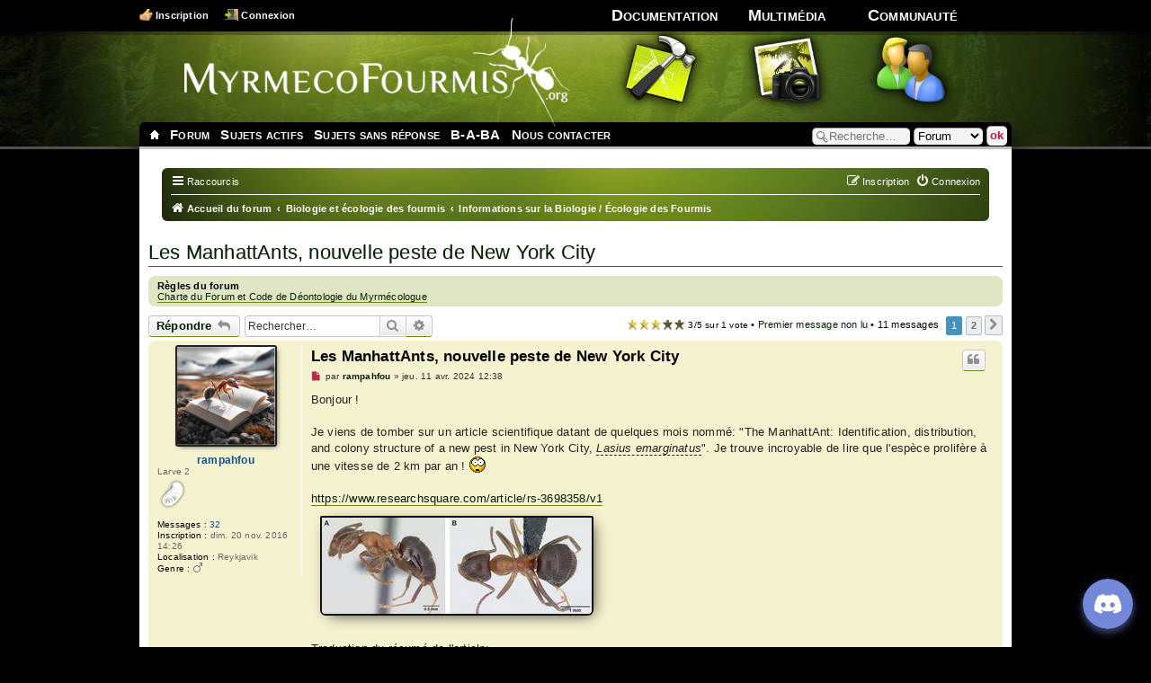

--- FILE ---
content_type: text/html; charset=UTF-8
request_url: https://www.myrmecofourmis.org/forum/viewtopic.php?t=34816
body_size: 12303
content:
<!DOCTYPE html>
<html dir="ltr" lang="fr">
<head>
<meta charset="utf-8" />
<meta http-equiv="X-UA-Compatible" content="IE=edge">
<meta name="viewport" content="width=device-width, initial-scale=1" />
<meta name="verify-v1" content="ZUAL7V1bdjZ3QDUVz+HdQcc0e9lIsSzxx6vqDpixwNI=" />
<meta name="title" content="Les ManhattAnts, nouvelle peste de New York City : Informations sur la Biologie / Écologie des Fourmis" />
<meta name="description" lang="fr" content=" Bonjour ! Je viens de tomber sur un article scientifique datant de quelques mois nommé: &quot;The ManhattAnt: Identification, distribution, and colony structure of a new ..." />
<meta name="keywords"    content="Bonjour, viens, tomber, sur, article, scientifique, datant, quelques, mois, nommé, The, ManhattAnt, Identification, distribution, and" />
<meta name="category"    content="general" />
<meta name="robots"      content="index,follow" />
<meta name="distribution" content="global" />
<meta name="resource-type" content="document" />
<meta name="copyright" content="MyrmécoFourmis :: Élevage et Étude des Fourmis" />

<title>Les ManhattAnts, nouvelle peste de New York City : Informations sur la Biologie / Écologie des Fourmis</title>

	<link rel="alternate" type="application/atom+xml" title="Flux - MyrmécoFourmis :: Élevage et Étude des Fourmis" href="/forum/feed?sid=dd5afc188d37bf18e3ee3903ba65eeb2">		<link rel="alternate" type="application/atom+xml" title="Flux - Tous les forums" href="/forum/feed/forums?sid=dd5afc188d37bf18e3ee3903ba65eeb2">	<link rel="alternate" type="application/atom+xml" title="Flux - Nouveaux sujets" href="/forum/feed/topics?sid=dd5afc188d37bf18e3ee3903ba65eeb2">	<link rel="alternate" type="application/atom+xml" title="Flux - Sujets actifs" href="/forum/feed/topics_active?sid=dd5afc188d37bf18e3ee3903ba65eeb2">	<link rel="alternate" type="application/atom+xml" title="Flux - Forum - Informations sur la Biologie / Écologie des Fourmis" href="/forum/feed/forum/16?sid=dd5afc188d37bf18e3ee3903ba65eeb2">	<link rel="alternate" type="application/atom+xml" title="Flux - Sujet - Les ManhattAnts, nouvelle peste de New York City" href="/forum/feed/topic/34816?sid=dd5afc188d37bf18e3ee3903ba65eeb2">	
	<link rel="canonical" href="https://www.myrmecofourmis.org/forum/viewtopic.php?t=34816">

<!--
	phpBB style name: prosilver
	Based on style:   prosilver (this is the default phpBB3 style)
	Original author:  Tom Beddard ( http://www.subBlue.com/ )
	Modified by:
-->

<link href="./assets/css/font-awesome.min.css?assets_version=69" rel="stylesheet">
<link href="./styles/myrmecofourmis/theme/stylesheet.css?assets_version=69" rel="stylesheet">
<link href="./styles/myrmecofourmis/theme/fr/stylesheet.css?assets_version=69" rel="stylesheet">




<!--[if lte IE 9]>
	<link href="./styles/myrmecofourmis/theme/tweaks.css?assets_version=69" rel="stylesheet">
<![endif]-->


<link href="./ext/cabot/profilgauche/styles/all/theme/profilgauche.css?assets_version=69" rel="stylesheet" media="screen">

		<!-- Common CSS -->
		<link href="/script/style/css/css_eb25883abca4fc490f51af4fe6d81c33.css" rel="stylesheet" type="text/css" media="screen, projection">			<meta name="viewport" content="width=565">                <!-- jQuery -->
                <script type="text/javascript" src="/sites/all/modules/jquery_update/replace/jquery/1.8/jquery.min.js?v=1.8.2"></script>

</head>
<body id="phpbb" class="nojs notouch section-viewtopic ltr  not-logged-in">
<script type="text/javascript">
	document.body.className = document.body.className.replace(/(?:^|\s)nojs(?!\S)/, ' hasjs ');
	if(window && typeof window.ontouchstart !== 'undefined')
	{
		document.body.className = document.body.className.replace(/(?:^|\s)notouch(?!\S)/, ' hastouch ');
	}
</script>
<div id="page">


<!-- ############################################## HEADER BEGIN ################################################## -->
<div id="header">
	<div id="header-inside">
		
		<a id="logo-link" title="Site et forum sur l'étude et l'élevage des fourmis : trouver une reine, élever vos colonies de fourmis, construire une fourmilière artificielle..." href="/"><img id="logo" src="/logo-myrmecofourmis.png" alt="MyrmecoFourmis.org" /></a>
		<h1 style="display: none;"><a title="Site et forum sur l'étude et l'élevage des fourmis : trouver une reine, élever vos colonies de fourmis, construire une fourmilière artificielle..." href="/">Site et forum sur l'étude et l'élevage des fourmis : trouver une reine, élever vos colonies de fourmis, construire une fourmilière artificielle...</a></h1>

		<!-- Menu Principal -->
					<!-- START #menu-principal -->
			<ul id="menu-principal">
				<li id="menu-wiki">
					<a href="/documentation">Documentation</a>
					<a href="/documentation"><span class="menu-icon"></span></a>
					<div class="submenu-panel">
						<a href="/documentation"><span class="menu-icon"></span>
						<ul>
							<li><a href="/guide-du-debutant-en-elevage-de-fourmis">Guide du débutant</a></li>
							<li><a href="/fiches">Fiches</a></li>
							<li><a href="/glossaire">Glossaire</a></li>
							<li><a href="/cle-identification">Clé d'Identification</a></li>
							<li><a href="/bibliotheque">Livres</a></li>
							<li><a href="/annuaire">Annuaire</a></li>
						</ul>
					</div>
				</li>
				<li id="menu-galerie">
					<a href="/galerie/">Multimédia</a>
					<a href="/galerie/"><span class="menu-icon"></span></a>
					<div class="submenu-panel">
						<a href="/multimedia"><span class="menu-icon"></span>
						<ul>
							<li><a href="/galerie">Photos</a></li>
							<li><a href="/forum/viewforum.php?f=114">Vidéos</a></li>
						</ul>
					</div>
				</li>
				<li id="menu-forum">
					<a href="/communaute">Communauté</a>
					<a href="/communaute"><span class="menu-icon"></span></a>
					<div class="submenu-panel">
						<a href="/communauté"><span class="menu-icon"></span></a>
						<ul>
							<li><a href="/forum/">Forum</a></li>
							<li><a href="/forum/viewforum.php?f=15">Blogs</a></li>
							<li><a href="https://discord.gg/y93sBX7tv9">Discord</a></li>
						</ul>
					</div>
				</li>
                                <!--
				<li id="menu-annuaire">
					<a href="/galerie/">Collaboration</a>
					<a href="/galerie/"><span class="menu-icon"></span></a>
					<div class="submenu-panel">
						<a href="/collaboration"><span class="menu-icon"></span>
						<ul>
							<li><a href="/essaimages">Météo des Essaimages</a></li>
						</ul>
					</div>
				</li>
                                -->
			</ul>
			<!-- STOP #menu-principal -->
		<div id="menu-page">
			<!-- Global Search Form-->

								<form action="/script/search-handler.php" method="post" id="global-search">
		  <fieldset>
			<label for="search_query">Recherche : </label>
			<input type="text" id="search_query" name="search_query" placeholder="Recherche…">
			<label for="search_engine">Chercher dans : </label>
			<select name="search_engine" tabindex="5" id="search_engine" title="Chercher dans">
				<!--<option value="site" placeholder="Recherche…">Site</option>-->
				<option value="google" placeholder="Recherche…">Tout</option>
				<option value="forum" selected="selected" placeholder="Recherche…">Forum</option>
				<option value="galerie" placeholder="Recherche…">Photo</option>
				<option value="bibliotheque" placeholder="Recherche…">Livre</option>
				<option value="glossaire" placeholder="Recherche…">Glossaire</option>
				<option value="annuaire" placeholder="Recherche…">Annuaire</option>
				<option value="fichier-phpbb" placeholder="Recherche…">Fichier</option>
			</select>
			<input type="submit" value="ok" name="submit" class="button" alt="Lancer la recherche" tabindex="5">
		  </fieldset>
		</form>			
			<ul>
				<li class="homeitem"><a href="/" title="Accueil">__</li>
				<li class="item"><span><a href="./index.php?sid=dd5afc188d37bf18e3ee3903ba65eeb2" title="Accueil du forum">Forum</a></span></li>
									<li class="item"><span><a href="./search.php?search_id=active_topics&amp;sid=dd5afc188d37bf18e3ee3903ba65eeb2">Sujets actifs</a></span></li>					<li class="item"><span><a href="./search.php?search_id=unanswered&amp;sid=dd5afc188d37bf18e3ee3903ba65eeb2">Sujets sans réponse</a></span></li>					<li class="item"><span><a href="/guide-du-debutant-en-elevage-de-fourmis" title="Guide du débutant">B-A-BA</a></span></li>
					<li class="item"><span><a href="/contact_us.php">Nous contacter</a></span></li>
							</ul>
		</div><!-- /#sous-menu -->

		<ul id="menu-connection">
									<li class="icon-register"><a href="./ucp.php?mode=register&amp;sid=dd5afc188d37bf18e3ee3903ba65eeb2">Inscription</a></li>
									<li class="icon-login"><a href="./ucp.php?mode=login&amp;redirect=viewtopic.php%3Ft%3D34816&amp;sid=dd5afc188d37bf18e3ee3903ba65eeb2" accesskey="x">Connexion</a></li>
											</ul> <!-- /#menu-connection -->

			</div> <!-- /header inside -->
</div> <!-- /header -->

<div id="main">
<div id="wrap" class="wrap">
	<a id="top" name="top" accesskey="t"></a>

	
	<div class="navbar" role="navigation">
	<div class="inner">

	<ul id="nav-main" class="nav-main linklist" role="menubar">

		<li id="quick-links" class="quick-links dropdown-container responsive-menu" data-skip-responsive="true">
			<a href="#" class="dropdown-trigger">
				<i class="icon fa-bars fa-fw" aria-hidden="true"></i><span>Raccourcis</span>
			</a>
			<div class="dropdown">
				<div class="pointer"><div class="pointer-inner"></div></div>
				<ul class="dropdown-contents" role="menu">
					
											<li class="separator"></li>
																									<li>
								<a href="./search.php?search_id=unreadposts&amp;sid=dd5afc188d37bf18e3ee3903ba65eeb2" role="menuitem">
									<i class="icon fa-file-o fa-fw icon-red" aria-hidden="true"></i><span>Messages non lus</span>
								</a>
							</li>
													<li>
								<a href="./search.php?search_id=unanswered&amp;sid=dd5afc188d37bf18e3ee3903ba65eeb2" role="menuitem">
									<i class="icon fa-file-o fa-fw icon-gray" aria-hidden="true"></i><span>Sujets sans réponse</span>
								</a>
							</li>
							<li>
								<a href="./search.php?search_id=active_topics&amp;sid=dd5afc188d37bf18e3ee3903ba65eeb2" role="menuitem">
									<i class="icon fa-file-o fa-fw icon-blue" aria-hidden="true"></i><span>Sujets actifs</span>
								</a>
							</li>
							<li class="separator"></li>
							<li>
								<a href="./search.php?sid=dd5afc188d37bf18e3ee3903ba65eeb2" role="menuitem">
									<i class="icon icon-gray fa-search fa-fw" aria-hidden="true"></i><span>Rechercher</span>
								</a>
							</li>
					
										<li class="separator"></li>

									</ul>
			</div>
		</li>

								
			<li class="rightside"  data-skip-responsive="true">
			<a href="./ucp.php?mode=login&amp;redirect=viewtopic.php%3Ft%3D34816&amp;sid=dd5afc188d37bf18e3ee3903ba65eeb2" title="Connexion" accesskey="x" role="menuitem">
				<i class="icon fa-power-off fa-fw" aria-hidden="true"></i><span>Connexion</span>
			</a>
		</li>
					<li class="rightside" data-skip-responsive="true">
				<a href="./ucp.php?mode=register&amp;sid=dd5afc188d37bf18e3ee3903ba65eeb2" role="menuitem">
					<i class="icon fa-pencil-square-o  fa-fw" aria-hidden="true"></i><span>Inscription</span>
				</a>
			</li>
						</ul>

	<ul id="nav-breadcrumbs" class="nav-breadcrumbs linklist navlinks" role="menubar">
				
		
		<li class="breadcrumbs" itemscope itemtype="https://schema.org/BreadcrumbList">

			
							<span class="crumb" itemtype="https://schema.org/ListItem" itemprop="itemListElement" itemscope><a itemprop="item" href="./index.php?sid=dd5afc188d37bf18e3ee3903ba65eeb2" accesskey="h" data-navbar-reference="index"><i class="icon fa-home fa-fw"></i><span itemprop="name">Accueil du forum</span></a><meta itemprop="position" content="1" /></span>

											
								<span class="crumb" itemtype="https://schema.org/ListItem" itemprop="itemListElement" itemscope data-forum-id="9"><a itemprop="item" href="./viewforum.php?f=9&amp;sid=dd5afc188d37bf18e3ee3903ba65eeb2"><span itemprop="name">Biologie et écologie des fourmis</span></a><meta itemprop="position" content="2" /></span>
															
								<span class="crumb" itemtype="https://schema.org/ListItem" itemprop="itemListElement" itemscope data-forum-id="16"><a itemprop="item" href="./viewforum.php?f=16&amp;sid=dd5afc188d37bf18e3ee3903ba65eeb2"><span itemprop="name">Informations sur la Biologie / Écologie des Fourmis</span></a><meta itemprop="position" content="3" /></span>
							
					</li>

		
					<li class="rightside responsive-search">
				<a href="./search.php?sid=dd5afc188d37bf18e3ee3903ba65eeb2" title="Accéder aux paramètres avancés de la recherche" role="menuitem">
					<i class="icon fa-search fa-fw" aria-hidden="true"></i><span class="sr-only">Rechercher</span>
				</a>
			</li>
			</ul>

	</div>
</div>

	
	<a id="start_here" class="anchor"></a>
	<div id="page-body" class="page-body" role="main">
		
		
<h2 class="topic-title"><a href="./viewtopic.php?t=34816&amp;sid=dd5afc188d37bf18e3ee3903ba65eeb2">Les ManhattAnts, nouvelle peste de New York City</a></h2>
<!-- NOTE: remove the style="display: none" when you want to have the forum description on the topic body -->
<div style="display: none !important;">Articles, documentations et informations scientifiques sur la biologie et l'écologie des fourmis.<br /></div>

	<div class="rules">
		<div class="inner">

					<strong>Règles du forum</strong><br />
			<a href="https://www.myrmecofourmis.org/forum/viewtopic.php?t=29" class="postlink" rel="ugc">Charte du Forum et Code de Déontologie du Myrmécologue</a>
		
		</div>
	</div>

<div class="action-bar bar-top">
	
			<a href="./posting.php?mode=reply&amp;t=34816&amp;sid=dd5afc188d37bf18e3ee3903ba65eeb2" class="button" title="Répondre">
							<span>Répondre</span> <i class="icon fa-reply fa-fw" aria-hidden="true"></i>
					</a>
	
			
			<div class="search-box" role="search">
			<form method="get" id="topic-search" action="./search.php?sid=dd5afc188d37bf18e3ee3903ba65eeb2">
			<fieldset>
				<input class="inputbox search tiny"  type="search" name="keywords" id="search_keywords" size="20" placeholder="Rechercher…" />
				<button class="button button-search" type="submit" title="Rechercher">
					<i class="icon fa-search fa-fw" aria-hidden="true"></i><span class="sr-only">Rechercher</span>
				</button>
				<a href="./search.php?sid=dd5afc188d37bf18e3ee3903ba65eeb2" class="button button-search-end" title="Recherche avancée">
					<i class="icon fa-cog fa-fw" aria-hidden="true"></i><span class="sr-only">Recherche avancée</span>
				</a>
				<input type="hidden" name="t" value="34816" />
<input type="hidden" name="sf" value="msgonly" />
<input type="hidden" name="sid" value="dd5afc188d37bf18e3ee3903ba65eeb2" />

			</fieldset>
			</form>
		</div>
	
			<div class="pagination">
			    <span class="topic-evaluation"><img src="ext/myrmecofourmis/evaluate_topics/styles/all/theme/images/evaluation_light.gif" title="3/5 (1 vote)" data-note=1
                    /><img src="ext/myrmecofourmis/evaluate_topics/styles/all/theme/images/evaluation_light.gif" title="3/5 (1 vote)" data-note=2
                    /><img src="ext/myrmecofourmis/evaluate_topics/styles/all/theme/images/evaluation_light.gif" title="3/5 (1 vote)" data-note=3
                    /><img src="ext/myrmecofourmis/evaluate_topics/styles/all/theme/images/evaluation_dark.gif" title="3/5 (1 vote)" data-note=4
                    /><img src="ext/myrmecofourmis/evaluate_topics/styles/all/theme/images/evaluation_dark.gif" title="3/5 (1 vote)" data-note=5
                    />    <span class="sub-text">3/5 sur
        1 vote</span>
</span>

    &bull;
			<a href="./viewtopic.php?t=34816&amp;view=unread&amp;sid=dd5afc188d37bf18e3ee3903ba65eeb2#unread" class="mark">Premier message non lu</a> &bull; 11 messages
							<ul>
		<li class="active"><span>1</span></li>
				<li><a class="button" href="./viewtopic.php?t=34816&amp;sid=dd5afc188d37bf18e3ee3903ba65eeb2&amp;start=10" role="button">2</a></li>
				<li class="arrow next"><a class="button button-icon-only" href="./viewtopic.php?t=34816&amp;sid=dd5afc188d37bf18e3ee3903ba65eeb2&amp;start=10" rel="next" role="button"><i class="icon fa-chevron-right fa-fw" aria-hidden="true"></i><span class="sr-only">Suivant</span></a></li>
	</ul>
					</div>
		</div>




				<a id="unread" class="anchor"></a>
		<div id="p15692671" class="post has-profile bg2 unreadpost">
		<div class="inner">

		<dl class="postprofile" id="profile15692671">
			<dt class="has-profile-rank has-avatar">
				<div class="avatar-container">
																<a href="/user/5302"><img class="avatar" src="./download/file.php?avatar=5302_1709908117.png" width="109" height="109" alt="Avatar de l’utilisateur" /></a>														</div>
								<a href="/user/5302" class="username">rampahfou</a>							</dt>

			<dd class="profile-social-networks" style="text-align: center">
    
    </dd>
			<dd class="profile-rank">Larve 2<br /><img src="./images/ranks/moyenne_larve.png" alt="Larve 2" title="Larve 2" /></dd>			
		<dd class="profile-posts"><strong>Messages :</strong> <a href="./search.php?author_id=5302&amp;sr=posts&amp;sid=dd5afc188d37bf18e3ee3903ba65eeb2">32</a></dd>		<dd class="profile-joined"><strong>Inscription :</strong> dim. 20 nov. 2016 14:26</dd>		
		
											<dd class="profile-custom-field profile-phpbb_location"><strong>Localisation :</strong> Reykjavik</dd>
								<dd class="profile-gender"><strong>Genre :</strong> <i class="fa fa-mars" style="font-size:12px" title="Homme"></i></dd>

						
		</dl>

		<div class="postbody">
						<div id="post_content15692671">

					<h3 class="first">
						<a class="first-unread" href="./viewtopic.php?p=15692671&amp;sid=dd5afc188d37bf18e3ee3903ba65eeb2#p15692671">Les ManhattAnts, nouvelle peste de New York City</a>
		</h3>

													<ul class="post-buttons">
																																									<li>
							<a href="./posting.php?mode=quote&amp;p=15692671&amp;sid=dd5afc188d37bf18e3ee3903ba65eeb2" title="Répondre en citant le message" class="button button-icon-only">
								<i class="icon fa-quote-left fa-fw" aria-hidden="true"></i><span class="sr-only">Citer</span>
							</a>
						</li>
														</ul>
							
						<p class="author">
									<a class="unread" href="./viewtopic.php?p=15692671&amp;sid=dd5afc188d37bf18e3ee3903ba65eeb2#p15692671" title="Message non lu">
						<i class="icon fa-file fa-fw icon-red icon-md" aria-hidden="true"></i><span class="sr-only">Message non lu</span>
					</a>
								<span class="responsive-hide">par <strong><a href="/user/5302" class="username">rampahfou</a></strong> &raquo; </span><time datetime="2024-04-11T11:38:00+00:00">jeu. 11 avr. 2024 12:38</time>
			</p>
			
			
			
			<div class="content">Bonjour ! <br>
<br>
Je viens de tomber sur un article scientifique datant de quelques mois nommé: "The ManhattAnt: Identification, distribution, and colony structure of a new pest in New York City, <em class="text-italics"><span class="crosslinking crosslinking-fiche italic"><em><a href="/fiches/672834" title="Fiche Lasius emarginatus">Lasius emarginatus</a></em></span></em>". Je trouve incroyable de lire que l'espèce prolifère à une vitesse de 2 km par an !  <img class="smilies" src="./images/smilies/icon_eek.gif" width="18" height="18" alt="8-O" title="Choqué"> <br>
<br>
<a href="https://www.researchsquare.com/article/rs-3698358/v1" class="postlink" rel="ugc nofollow noopener">https://www.researchsquare.com/article/rs-3698358/v1</a><br>
<div class="img-inline"><div class="file-image"><dl><dt><a href="https://assets.researchsquare.com/files/rs-3698358/v1/b82ad36d079e29732ea9654e.png?maxDims=1200x1200" rel="highslide-image ugc nofollow noopener" class="highslide-image"><img src="https://files.myrmecofourmis.org/external/2024/04/15692671_980d74da3212a4823e49eb4469a52289_thumb?url=aHR0cHM6Ly9hc3NldHMucmVzZWFyY2hzcXVhcmUuY29tL2ZpbGVzL3JzLTM2OTgzNTgvdjEvYjgyYWQzNmQwNzllMjk3MzJlYTk2NTRlLnBuZz9tYXhEaW1zPTEyMDB4MTIwMA%3D%3D" class="postimage" alt="Image"></a></dt></dl></div></div><br>
<br>
Traduction du résumé de l'article:<br>
"Une nouvelle espèce de fourmis a été découverte au cœur de la ville de New York en 2011, ce qui a fait la une des journaux nationaux et a donné naissance au surnom mémorable de "ManhattAnt". New York est l'une des plus anciennes et des plus grandes villes d'Amérique du Nord et a été le site d'introduction de certains des ravageurs envahissants les plus nuisibles d'Amérique du Nord. Néanmoins, peu de recherches ont été menées sur le ManhattAnt depuis sa découverte, et il n'a pas encore été formellement identifié. Nous utilisons ici des approches génétiques et morphologiques pour confirmer l'identité du ManhattAnt et caractériser son aire de répartition et la structure de ses colonies. Les résultats des analyses génétiques placent la fourmi de Manhattan dans le complexe d'espèces <em class="text-italics">Lasius emarginatus</em>, et les comparaisons morphologiques éliminent les espèces étroitement apparentées pour identifier la fourmi de Manhattan comme la fourmi européenne <em class="text-italics">L. emarginatus</em> avec une certitude de 93-99% selon l'échantillon du <span class="crosslinking crosslinking-glossaire"><a href="/glossaire/definition/627448" title="Définition de &quot;nid&quot;" style="display: inline">nid</a></span>. Depuis sa découverte initiale, la fourmi de Manhattan est devenue l'une des fourmis les plus communes de la ville de New York et s'est répandue à une vitesse de 2 km/an dans le New Jersey et sur Long Island. En se basant sur le climat qu'elle habite dans sa zone d'origine, <em class="text-italics">L. emarginatus</em> pourrait s'étendre pour couvrir une grande partie de l'est des Etats-Unis, du Massachusetts à la Géorgie. Bien que de nombreuses fourmis envahissantes prospères affichent une supercolonialité avec peu d'agressivité entre les nids voisins, nous n'avons trouvé aucune preuve que les colonies de L. emarginatus dans la ville de New York soient supercoloniales. Une surveillance continue de L. emarginatus est justifiée, car elle est de plus en plus présente dans la ville de New York."<br>
<br>
C'est un article intéressant pour comprendre comment sont réalisées les analyses génétiques et morphologiques. Si vous avez du mal avec l'anglais, vous pouvez facilement traduire la page en cliquant sur les "..." en haut en droite de la page sur G.Chrome.<br>
<br>
J'ai trouvé ça intéressant, peut être que ça interessera d'autres personne.  <img class="smilies" src="./images/smilies/icon_e_smile.gif" width="18" height="18" alt=":-)" title="Sourire"></div>

			
			
									
						
										
						</div>

		</div>

				<div class="back2top">
						<a href="#top" class="top" title="Haut">
				<i class="icon fa-chevron-circle-up fa-fw icon-gray" aria-hidden="true"></i>
				<span class="sr-only">Haut</span>
			</a>
					</div>
		
		</div>
	</div>

				<div id="p15692673" class="post has-profile bg1 unreadpost">
		<div class="inner">

		<dl class="postprofile" id="profile15692673">
			<dt class="has-profile-rank has-avatar">
				<div class="avatar-container">
																<a href="/user/9440"><img class="avatar" src="./download/file.php?avatar=9440_1697897904.gif" width="100" height="100" alt="Avatar de l’utilisateur" /></a>														</div>
								<a href="/user/9440" class="username">Lilasvanille</a>							</dt>

			<dd class="profile-social-networks" style="text-align: center">
    
    </dd>
			<dd class="profile-rank">Sexué Mâle<br /><img src="./images/ranks/male.png" alt="Sexué Mâle" title="Sexué Mâle" /></dd>			
		<dd class="profile-posts"><strong>Messages :</strong> <a href="./search.php?author_id=9440&amp;sr=posts&amp;sid=dd5afc188d37bf18e3ee3903ba65eeb2">489</a></dd>		<dd class="profile-joined"><strong>Inscription :</strong> sam. 21 oct. 2023 15:15</dd>		
		
											<dd class="profile-custom-field profile-phpbb_location"><strong>Localisation :</strong> Eure et Loir</dd>
								<dd class="profile-gender"><strong>Genre :</strong> <i class="fa fa-venus" style="font-size:12px" title="Femme"></i></dd>

						
		</dl>

		<div class="postbody">
						<div id="post_content15692673">

					<h3 >
						<a href="./viewtopic.php?p=15692673&amp;sid=dd5afc188d37bf18e3ee3903ba65eeb2#p15692673">Re: Les ManhattAnts, nouvelle peste de New York City</a>
		</h3>

													<ul class="post-buttons">
																																									<li>
							<a href="./posting.php?mode=quote&amp;p=15692673&amp;sid=dd5afc188d37bf18e3ee3903ba65eeb2" title="Répondre en citant le message" class="button button-icon-only">
								<i class="icon fa-quote-left fa-fw" aria-hidden="true"></i><span class="sr-only">Citer</span>
							</a>
						</li>
														</ul>
							
						<p class="author">
									<a class="unread" href="./viewtopic.php?p=15692673&amp;sid=dd5afc188d37bf18e3ee3903ba65eeb2#p15692673" title="Message non lu">
						<i class="icon fa-file fa-fw icon-red icon-md" aria-hidden="true"></i><span class="sr-only">Message non lu</span>
					</a>
								<span class="responsive-hide">par <strong><a href="/user/9440" class="username">Lilasvanille</a></strong> &raquo; </span><time datetime="2024-04-11T15:03:37+00:00">jeu. 11 avr. 2024 16:03</time>
			</p>
			
			
			
			<div class="content">Il est intéressant ton article, mais tu ne l'a pas mis au bon endroit, tu devrais demandé à un admin te le déplacer et te donné accès à la section où il doit être mis.</div>

			
			
													<div class="notice">
					Dernière modification par <a href="/user/1571" style="color: #00AA00;" class="username-coloured">Seed noir</a> le ven. 12 avr. 2024 11:04, modifié 1 fois.
					<br /><strong>Raison :</strong> <em>Merci, le sujet a été déplacé. ;)</em>				</div>
			
						
							<div id="sig15692673" class="signature">Colonie actuel : Lasius flavus  et Lasius Niger avec un blog</div>			
						</div>

		</div>

				<div class="back2top">
						<a href="#top" class="top" title="Haut">
				<i class="icon fa-chevron-circle-up fa-fw icon-gray" aria-hidden="true"></i>
				<span class="sr-only">Haut</span>
			</a>
					</div>
		
		</div>
	</div>

				<div id="p15692674" class="post has-profile bg2 unreadpost">
		<div class="inner">

		<dl class="postprofile" id="profile15692674">
			<dt class="has-profile-rank has-avatar">
				<div class="avatar-container">
																<a href="/user/7716"><img class="avatar" src="./download/file.php?avatar=7716_1582739867.jpg" width="140" height="105" alt="Avatar de l’utilisateur" /></a>														</div>
								<a href="/user/7716" class="username">Mic</a>							</dt>

			<dd class="profile-social-networks" style="text-align: center">
    
            <a href="https://instagram.com/mika6l" title="Voir le compte Instagram de Mic" rel="ugc nofollow noopener">
        <img src="ext/myrmecofourmis/social_networks/styles/all/theme/images/instagram.png" width="21" height="21" alt="Logo Instagram" />
    </a>
    </dd>
			<dd class="profile-rank">Gyne Fécondée<br /><img src="./images/ranks/gyne_feconde.png" alt="Gyne Fécondée" title="Gyne Fécondée" /></dd>			
		<dd class="profile-posts"><strong>Messages :</strong> <a href="./search.php?author_id=7716&amp;sr=posts&amp;sid=dd5afc188d37bf18e3ee3903ba65eeb2">3002</a></dd>		<dd class="profile-joined"><strong>Inscription :</strong> ven. 9 août 2019 14:52</dd>		
		
											<dd class="profile-custom-field profile-phpbb_location"><strong>Localisation :</strong> Saint Marcellin (38)</dd>
								<dd class="profile-gender"><strong>Genre :</strong> <i class="fa fa-mars" style="font-size:12px" title="Homme"></i></dd>

						
		</dl>

		<div class="postbody">
						<div id="post_content15692674">

					<h3 >
						<a href="./viewtopic.php?p=15692674&amp;sid=dd5afc188d37bf18e3ee3903ba65eeb2#p15692674">Re: Les ManhattAnts, nouvelle peste de New York City</a>
		</h3>

													<ul class="post-buttons">
																																									<li>
							<a href="./posting.php?mode=quote&amp;p=15692674&amp;sid=dd5afc188d37bf18e3ee3903ba65eeb2" title="Répondre en citant le message" class="button button-icon-only">
								<i class="icon fa-quote-left fa-fw" aria-hidden="true"></i><span class="sr-only">Citer</span>
							</a>
						</li>
														</ul>
							
						<p class="author">
									<a class="unread" href="./viewtopic.php?p=15692674&amp;sid=dd5afc188d37bf18e3ee3903ba65eeb2#p15692674" title="Message non lu">
						<i class="icon fa-file fa-fw icon-red icon-md" aria-hidden="true"></i><span class="sr-only">Message non lu</span>
					</a>
								<span class="responsive-hide">par <strong><a href="/user/7716" class="username">Mic</a></strong> &raquo; </span><time datetime="2024-04-11T16:54:02+00:00">jeu. 11 avr. 2024 17:54</time>
			</p>
			
			
			
			<div class="content">D'après ce que je comprends <em class="text-italics"><span class="crosslinking crosslinking-fiche italic"><em><a href="/fiches/672834" title="Fiche Lasius emarginatus">Lasius emarginatus</a></em></span></em> était absente à New York ? Si c'est la cas, ça illustre bien la façon qu'à une espèce d'être envahissante dans une autre zone que celle de répartition d'origine, où d'habitude elle ne pose pas de soucis. Même si déjà chez nous elle a tendance à être très dominante dans certain milieu...<br>
<br>
Ça me fait penser à <em class="text-italics">Crematogster scutellaris</em> qui ne cesse d'étendre sa zone, même si elle ne prend pas le transatlantique.</div>

			
			
									
						
							<div id="sig15692674" class="signature">N'achetez plus de fourmis sur internet, allez dehors bon-sang !</div>			
						</div>

		</div>

				<div class="back2top">
						<a href="#top" class="top" title="Haut">
				<i class="icon fa-chevron-circle-up fa-fw icon-gray" aria-hidden="true"></i>
				<span class="sr-only">Haut</span>
			</a>
					</div>
		
		</div>
	</div>

				<div id="p15692703" class="post has-profile bg1 unreadpost">
		<div class="inner">

		<dl class="postprofile" id="profile15692703">
			<dt class="has-profile-rank has-avatar">
				<div class="avatar-container">
																<a href="/user/9206"><img class="avatar" src="./download/file.php?avatar=9206_1691182164.jpg" width="134" height="123" alt="Avatar de l’utilisateur" /></a>														</div>
								<a href="/user/9206" class="username">Patate-chan</a>							</dt>

			<dd class="profile-social-networks" style="text-align: center">
    
    </dd>
			<dd class="profile-rank">Ouvrière<br /><img src="./images/ranks/ouvriere.png" alt="Ouvrière" title="Ouvrière" /></dd>			
		<dd class="profile-posts"><strong>Messages :</strong> <a href="./search.php?author_id=9206&amp;sr=posts&amp;sid=dd5afc188d37bf18e3ee3903ba65eeb2">352</a></dd>		<dd class="profile-joined"><strong>Inscription :</strong> jeu. 30 mars 2023 23:34</dd>		
		
											<dd class="profile-custom-field profile-phpbb_location"><strong>Localisation :</strong> Région parisienne</dd>
								<dd class="profile-gender"><strong>Genre :</strong> <i class="fa fa-venus" style="font-size:12px" title="Femme"></i></dd>

						
		</dl>

		<div class="postbody">
						<div id="post_content15692703">

					<h3 >
						<a href="./viewtopic.php?p=15692703&amp;sid=dd5afc188d37bf18e3ee3903ba65eeb2#p15692703">Re: Les ManhattAnts, nouvelle peste de New York City</a>
		</h3>

													<ul class="post-buttons">
																																									<li>
							<a href="./posting.php?mode=quote&amp;p=15692703&amp;sid=dd5afc188d37bf18e3ee3903ba65eeb2" title="Répondre en citant le message" class="button button-icon-only">
								<i class="icon fa-quote-left fa-fw" aria-hidden="true"></i><span class="sr-only">Citer</span>
							</a>
						</li>
														</ul>
							
						<p class="author">
									<a class="unread" href="./viewtopic.php?p=15692703&amp;sid=dd5afc188d37bf18e3ee3903ba65eeb2#p15692703" title="Message non lu">
						<i class="icon fa-file fa-fw icon-red icon-md" aria-hidden="true"></i><span class="sr-only">Message non lu</span>
					</a>
								<span class="responsive-hide">par <strong><a href="/user/9206" class="username">Patate-chan</a></strong> &raquo; </span><time datetime="2024-04-12T15:19:34+00:00">ven. 12 avr. 2024 16:19</time>
			</p>
			
			
			
			<div class="content">Super intéressant  <img class="smilies" src="./images/smilies/smiley-fier.gif" width="18" height="18" alt=":hihi:" title="Hihi">  Ce matin il y avait un reportage à la télévision sur une nouvelle espèce qui envahissait le sud de la France, je n'ai plus du tout le nom ! Il y avait aussi les fourmis de feu qui arrivaient il me semble...</div>

			
			
													<div class="notice">
					Dernière modification par <a href="/user/9206" class="username">Patate-chan</a> le ven. 12 avr. 2024 17:32, modifié 1 fois.
									</div>
			
						
							<div id="sig15692703" class="signature"><span style="color:#FFBFFF"> Fondations : Lasius emarginatus, Messor barbarus, Messor capitatus et Crematogaster scutellaris </span></div>			
						</div>

		</div>

				<div class="back2top">
						<a href="#top" class="top" title="Haut">
				<i class="icon fa-chevron-circle-up fa-fw icon-gray" aria-hidden="true"></i>
				<span class="sr-only">Haut</span>
			</a>
					</div>
		
		</div>
	</div>

				<div id="p15692706" class="post has-profile bg2 unreadpost">
		<div class="inner">

		<dl class="postprofile" id="profile15692706">
			<dt class="has-profile-rank has-avatar">
				<div class="avatar-container">
																<a href="/user/5302"><img class="avatar" src="./download/file.php?avatar=5302_1709908117.png" width="109" height="109" alt="Avatar de l’utilisateur" /></a>														</div>
								<a href="/user/5302" class="username">rampahfou</a>							</dt>

			<dd class="profile-social-networks" style="text-align: center">
    
    </dd>
			<dd class="profile-rank">Larve 2<br /><img src="./images/ranks/moyenne_larve.png" alt="Larve 2" title="Larve 2" /></dd>			
		<dd class="profile-posts"><strong>Messages :</strong> <a href="./search.php?author_id=5302&amp;sr=posts&amp;sid=dd5afc188d37bf18e3ee3903ba65eeb2">32</a></dd>		<dd class="profile-joined"><strong>Inscription :</strong> dim. 20 nov. 2016 14:26</dd>		
		
											<dd class="profile-custom-field profile-phpbb_location"><strong>Localisation :</strong> Reykjavik</dd>
								<dd class="profile-gender"><strong>Genre :</strong> <i class="fa fa-mars" style="font-size:12px" title="Homme"></i></dd>

						
		</dl>

		<div class="postbody">
						<div id="post_content15692706">

					<h3 >
						<a href="./viewtopic.php?p=15692706&amp;sid=dd5afc188d37bf18e3ee3903ba65eeb2#p15692706">Re: Les ManhattAnts, nouvelle peste de New York City</a>
		</h3>

													<ul class="post-buttons">
																																									<li>
							<a href="./posting.php?mode=quote&amp;p=15692706&amp;sid=dd5afc188d37bf18e3ee3903ba65eeb2" title="Répondre en citant le message" class="button button-icon-only">
								<i class="icon fa-quote-left fa-fw" aria-hidden="true"></i><span class="sr-only">Citer</span>
							</a>
						</li>
														</ul>
							
						<p class="author">
									<a class="unread" href="./viewtopic.php?p=15692706&amp;sid=dd5afc188d37bf18e3ee3903ba65eeb2#p15692706" title="Message non lu">
						<i class="icon fa-file fa-fw icon-red icon-md" aria-hidden="true"></i><span class="sr-only">Message non lu</span>
					</a>
								<span class="responsive-hide">par <strong><a href="/user/5302" class="username">rampahfou</a></strong> &raquo; </span><time datetime="2024-04-12T16:30:54+00:00">ven. 12 avr. 2024 17:30</time>
			</p>
			
			
			
			<div class="content"><blockquote cite="./viewtopic.php?p=15692673&amp;sid=dd5afc188d37bf18e3ee3903ba65eeb2#p15692673"><div><cite><a href="./memberlist.php?mode=viewprofile&amp;u=9440&amp;sid=dd5afc188d37bf18e3ee3903ba65eeb2">Lilasvanille</a> a écrit : <a href="./viewtopic.php?p=15692673&amp;sid=dd5afc188d37bf18e3ee3903ba65eeb2#p15692673" data-post-id="15692673" onclick="if(document.getElementById(hash.substr(1)))href=hash">↑</a><span class="responsive-hide">jeu. 11 avr. 2024 16:03</span></cite>
Il est intéressant ton article, mais tu ne l'a pas mis au bon endroit, tu devrais demandé à un admin te le déplacer et te donné accès à la section où il doit être mis.
</div></blockquote>
<br>
Ah! Je n'étais pas au courant. Merci de l'information, je le sais pour la prochaine fois.  <img class="smilies" src="./images/smilies/icon_e_smile.gif" width="18" height="18" alt=":-)" title="Sourire"> <br>

<blockquote cite="./viewtopic.php?p=15692674&amp;sid=dd5afc188d37bf18e3ee3903ba65eeb2#p15692674"><div><cite><a href="./memberlist.php?mode=viewprofile&amp;u=7716&amp;sid=dd5afc188d37bf18e3ee3903ba65eeb2">Mic</a> a écrit : <a href="./viewtopic.php?p=15692674&amp;sid=dd5afc188d37bf18e3ee3903ba65eeb2#p15692674" data-post-id="15692674" onclick="if(document.getElementById(hash.substr(1)))href=hash">↑</a><span class="responsive-hide">jeu. 11 avr. 2024 17:54</span></cite>
D'après ce que je comprends <em class="text-italics"><span class="crosslinking crosslinking-fiche italic"><em><a href="/fiches/672834" title="Fiche Lasius emarginatus">Lasius emarginatus</a></em></span></em> était absente à New York ? Si c'est la cas, ça illustre bien la façon qu'à une espèce d'être envahissante dans une autre zone que celle de répartition d'origine, où d'habitude elle ne pose pas de soucis. 
</div></blockquote>
<br>
Oui exactement, elles n’étaient pas recensées en 2006. Et depuis qu'elles sont recensées, elles progressent de 2km par an.</div>

			
			
									
						
										
						</div>

		</div>

				<div class="back2top">
						<a href="#top" class="top" title="Haut">
				<i class="icon fa-chevron-circle-up fa-fw icon-gray" aria-hidden="true"></i>
				<span class="sr-only">Haut</span>
			</a>
					</div>
		
		</div>
	</div>

				<div id="p15692753" class="post has-profile bg1 unreadpost">
		<div class="inner">

		<dl class="postprofile" id="profile15692753">
			<dt class="has-profile-rank has-avatar">
				<div class="avatar-container">
																<a href="/user/9492"><img class="avatar" src="./download/file.php?avatar=9492_1728496508.jpeg" width="124" height="107" alt="Avatar de l’utilisateur" /></a>														</div>
								<a href="/user/9492" class="username">natant</a>							</dt>

			<dd class="profile-social-networks" style="text-align: center">
    
    </dd>
			<dd class="profile-rank">Gyne Fécondée<br /><img src="./images/ranks/gyne_feconde.png" alt="Gyne Fécondée" title="Gyne Fécondée" /></dd>			
		<dd class="profile-posts"><strong>Messages :</strong> <a href="./search.php?author_id=9492&amp;sr=posts&amp;sid=dd5afc188d37bf18e3ee3903ba65eeb2">1035</a></dd>		<dd class="profile-joined"><strong>Inscription :</strong> dim. 11 févr. 2024 19:08</dd>		
		
											<dd class="profile-custom-field profile-phpbb_location"><strong>Localisation :</strong> Banlieue parisienne</dd>
								<dd class="profile-gender"><strong>Genre :</strong> <i class="fa fa-mars" style="font-size:12px" title="Homme"></i></dd>

						
		</dl>

		<div class="postbody">
						<div id="post_content15692753">

					<h3 >
						<a href="./viewtopic.php?p=15692753&amp;sid=dd5afc188d37bf18e3ee3903ba65eeb2#p15692753">Re: Les ManhattAnts, nouvelle peste de New York City</a>
		</h3>

													<ul class="post-buttons">
																																									<li>
							<a href="./posting.php?mode=quote&amp;p=15692753&amp;sid=dd5afc188d37bf18e3ee3903ba65eeb2" title="Répondre en citant le message" class="button button-icon-only">
								<i class="icon fa-quote-left fa-fw" aria-hidden="true"></i><span class="sr-only">Citer</span>
							</a>
						</li>
														</ul>
							
						<p class="author">
									<a class="unread" href="./viewtopic.php?p=15692753&amp;sid=dd5afc188d37bf18e3ee3903ba65eeb2#p15692753" title="Message non lu">
						<i class="icon fa-file fa-fw icon-red icon-md" aria-hidden="true"></i><span class="sr-only">Message non lu</span>
					</a>
								<span class="responsive-hide">par <strong><a href="/user/9492" class="username">natant</a></strong> &raquo; </span><time datetime="2024-04-14T14:23:48+00:00">dim. 14 avr. 2024 15:23</time>
			</p>
			
			
			
			<div class="content">C'est super intéressant, mais ça ne risque pas de bouleverser un peu l'écosystème nord-américain ? <span class="crosslinking crosslinking-fiche italic"><em><a href="/fiches/672834" title="Fiche Lasius emarginatus">Lasius emarginatus</a></em></span> est un prédateur et une conquérante, ce qui pourrait déstabiliser ou même détruire des espèces locales pacifiques, non ?</div>

			
			
									
						
							<div id="sig15692753" class="signature">Qui ne tente rien n'a RIEN. <img class="smilies" src="./images/smilies/icon_mrgreen.gif" width="18" height="18" alt=":mrgreen:" title="M. Vert"></div>			
						</div>

		</div>

				<div class="back2top">
						<a href="#top" class="top" title="Haut">
				<i class="icon fa-chevron-circle-up fa-fw icon-gray" aria-hidden="true"></i>
				<span class="sr-only">Haut</span>
			</a>
					</div>
		
		</div>
	</div>

				<div id="p15692757" class="post has-profile bg2 unreadpost">
		<div class="inner">

		<dl class="postprofile" id="profile15692757">
			<dt class="has-profile-rank has-avatar">
				<div class="avatar-container">
																<a href="/user/1571"><img class="avatar" src="./download/file.php?avatar=1571_1447595675.jpg" width="138" height="101" alt="Avatar de l’utilisateur" /></a>														</div>
								<a href="/user/1571" style="color: #00AA00;" class="username-coloured">Seed noir</a>							</dt>

			<dd class="profile-social-networks" style="text-align: center">
            <a href="https://youtube.com/channel/UCFYwd7UdUDqVI7oMG3dSiLA" title="Voir la chaîne YouTube de Seed noir" rel="ugc nofollow noopener">
        <img src="ext/myrmecofourmis/social_networks/styles/all/theme/images/youtube.png" width="21" height="21" alt="Logo YouTube" />
    </a>
    
    </dd>
			<dd class="profile-rank">Modérateur</dd>			
		<dd class="profile-posts"><strong>Messages :</strong> <a href="./search.php?author_id=1571&amp;sr=posts&amp;sid=dd5afc188d37bf18e3ee3903ba65eeb2">7686</a></dd>		<dd class="profile-joined"><strong>Inscription :</strong> lun. 25 oct. 2010 21:00</dd>		
		
												<dd class="profile-gender"><strong>Genre :</strong> <i class="fa fa-mars" style="font-size:12px" title="Homme"></i></dd>

							<dd class="profile-contact">
				<strong>Contact :</strong>
				<div class="dropdown-container dropdown-left">
					<a href="#" class="dropdown-trigger" title="Contacter Seed noir">
						<i class="icon fa-commenting-o fa-fw icon-lg" aria-hidden="true"></i><span class="sr-only">Contacter Seed noir</span>
					</a>
					<div class="dropdown">
						<div class="pointer"><div class="pointer-inner"></div></div>
						<div class="dropdown-contents contact-icons">
																																								<div>
																	<a href="http://fourmi-camponotus.aethiops.over-blog.fr/" title="Site internet" class="last-cell">
										<span class="contact-icon phpbb_website-icon">Site internet</span>									</a>
																	</div>
																					</div>
					</div>
				</div>
			</dd>
				
		</dl>

		<div class="postbody">
						<div id="post_content15692757">

					<h3 >
						<a href="./viewtopic.php?p=15692757&amp;sid=dd5afc188d37bf18e3ee3903ba65eeb2#p15692757">Re: Les ManhattAnts, nouvelle peste de New York City</a>
		</h3>

													<ul class="post-buttons">
																																									<li>
							<a href="./posting.php?mode=quote&amp;p=15692757&amp;sid=dd5afc188d37bf18e3ee3903ba65eeb2" title="Répondre en citant le message" class="button button-icon-only">
								<i class="icon fa-quote-left fa-fw" aria-hidden="true"></i><span class="sr-only">Citer</span>
							</a>
						</li>
														</ul>
							
						<p class="author">
									<a class="unread" href="./viewtopic.php?p=15692757&amp;sid=dd5afc188d37bf18e3ee3903ba65eeb2#p15692757" title="Message non lu">
						<i class="icon fa-file fa-fw icon-red icon-md" aria-hidden="true"></i><span class="sr-only">Message non lu</span>
					</a>
								<span class="responsive-hide">par <strong><a href="/user/1571" style="color: #00AA00;" class="username-coloured">Seed noir</a></strong> &raquo; </span><time datetime="2024-04-14T15:03:00+00:00">dim. 14 avr. 2024 16:03</time>
			</p>
			
			
			
			<div class="content"><blockquote cite="./viewtopic.php?p=15692753&amp;sid=dd5afc188d37bf18e3ee3903ba65eeb2#p15692753"><div><cite><a href="./memberlist.php?mode=viewprofile&amp;u=9492&amp;sid=dd5afc188d37bf18e3ee3903ba65eeb2">natant</a> a écrit : <a href="./viewtopic.php?p=15692753&amp;sid=dd5afc188d37bf18e3ee3903ba65eeb2#p15692753" data-post-id="15692753" onclick="if(document.getElementById(hash.substr(1)))href=hash">↑</a><span class="responsive-hide">dim. 14 avr. 2024 15:23</span></cite>
C'est super intéressant, mais ça ne risque pas de bouleverser un peu l'écosystème nord-américain ? <span class="crosslinking crosslinking-fiche italic"><em><a href="/fiches/672834" title="Fiche Lasius emarginatus">Lasius emarginatus</a></em></span> est un prédateur et une conquérante, ce qui pourrait déstabiliser ou même détruire des espèces locales pacifiques, non ?
</div></blockquote>
C'est le principe même d'une espèce invasive, faire sa place là où elle n'était pas prévue d’être à la base, au détriment des autres, que ce soit une fourmi invasive, un frelon invasif, un oiseau... une plante...</div>

			
			
									
						
										
						</div>

		</div>

				<div class="back2top">
						<a href="#top" class="top" title="Haut">
				<i class="icon fa-chevron-circle-up fa-fw icon-gray" aria-hidden="true"></i>
				<span class="sr-only">Haut</span>
			</a>
					</div>
		
		</div>
	</div>

				<div id="p15692772" class="post has-profile bg1 unreadpost">
		<div class="inner">

		<dl class="postprofile" id="profile15692772">
			<dt class="has-profile-rank has-avatar">
				<div class="avatar-container">
																<a href="/user/9503"><img class="avatar" src="./download/file.php?avatar=9503_1709029461.jpg" width="130" height="111" alt="Avatar de l’utilisateur" /></a>														</div>
								<a href="/user/9503" class="username">Polonino</a>							</dt>

			<dd class="profile-social-networks" style="text-align: center">
    
    </dd>
			<dd class="profile-rank">Larve 3<br /><img src="./images/ranks/grosse_larve.png" alt="Larve 3" title="Larve 3" /></dd>			
		<dd class="profile-posts"><strong>Messages :</strong> <a href="./search.php?author_id=9503&amp;sr=posts&amp;sid=dd5afc188d37bf18e3ee3903ba65eeb2">60</a></dd>		<dd class="profile-joined"><strong>Inscription :</strong> lun. 26 févr. 2024 13:39</dd>		
		
											<dd class="profile-custom-field profile-phpbb_location"><strong>Localisation :</strong> Dans une fourmilière bordelaise</dd>
							
						
		</dl>

		<div class="postbody">
						<div id="post_content15692772">

					<h3 >
						<a href="./viewtopic.php?p=15692772&amp;sid=dd5afc188d37bf18e3ee3903ba65eeb2#p15692772">Re: Les ManhattAnts, nouvelle peste de New York City</a>
		</h3>

													<ul class="post-buttons">
																																									<li>
							<a href="./posting.php?mode=quote&amp;p=15692772&amp;sid=dd5afc188d37bf18e3ee3903ba65eeb2" title="Répondre en citant le message" class="button button-icon-only">
								<i class="icon fa-quote-left fa-fw" aria-hidden="true"></i><span class="sr-only">Citer</span>
							</a>
						</li>
														</ul>
							
						<p class="author">
									<a class="unread" href="./viewtopic.php?p=15692772&amp;sid=dd5afc188d37bf18e3ee3903ba65eeb2#p15692772" title="Message non lu">
						<i class="icon fa-file fa-fw icon-red icon-md" aria-hidden="true"></i><span class="sr-only">Message non lu</span>
					</a>
								<span class="responsive-hide">par <strong><a href="/user/9503" class="username">Polonino</a></strong> &raquo; </span><time datetime="2024-04-15T12:33:08+00:00">lun. 15 avr. 2024 13:33</time>
			</p>
			
			
			
			<div class="content"><span class="crosslinking crosslinking-user"><span class="arobase">@</span><span class="user username">Patate-chan</span></span> : tu dois parler de la Tapinoma magnum ! Elle a envahi la ville d'Albi, en Occitanie. Je n'avais jamais entendu parler de cette espèce... <br>
<br>
<a href="https://www.francebleu.fr/infos/environnement/un-quartier-de-l-est-d-albi-a-nouveau-envahi-par-des-fourmis-agressives-9705814" class="postlink" rel="ugc nofollow noopener">https://www.francebleu.fr/infos/environ ... es-9705814</a></div>

			
			
									
						
							<div id="sig15692772" class="signature"><span style="color:#4040BF">Scribe personnel de la reine Andromède (Messor barbarus)</span></div>			
						</div>

		</div>

				<div class="back2top">
						<a href="#top" class="top" title="Haut">
				<i class="icon fa-chevron-circle-up fa-fw icon-gray" aria-hidden="true"></i>
				<span class="sr-only">Haut</span>
			</a>
					</div>
		
		</div>
	</div>

				<div id="p15692777" class="post has-profile bg2 unreadpost">
		<div class="inner">

		<dl class="postprofile" id="profile15692777">
			<dt class="has-profile-rank has-avatar">
				<div class="avatar-container">
																<a href="/user/5302"><img class="avatar" src="./download/file.php?avatar=5302_1709908117.png" width="109" height="109" alt="Avatar de l’utilisateur" /></a>														</div>
								<a href="/user/5302" class="username">rampahfou</a>							</dt>

			<dd class="profile-social-networks" style="text-align: center">
    
    </dd>
			<dd class="profile-rank">Larve 2<br /><img src="./images/ranks/moyenne_larve.png" alt="Larve 2" title="Larve 2" /></dd>			
		<dd class="profile-posts"><strong>Messages :</strong> <a href="./search.php?author_id=5302&amp;sr=posts&amp;sid=dd5afc188d37bf18e3ee3903ba65eeb2">32</a></dd>		<dd class="profile-joined"><strong>Inscription :</strong> dim. 20 nov. 2016 14:26</dd>		
		
											<dd class="profile-custom-field profile-phpbb_location"><strong>Localisation :</strong> Reykjavik</dd>
								<dd class="profile-gender"><strong>Genre :</strong> <i class="fa fa-mars" style="font-size:12px" title="Homme"></i></dd>

						
		</dl>

		<div class="postbody">
						<div id="post_content15692777">

					<h3 >
						<a href="./viewtopic.php?p=15692777&amp;sid=dd5afc188d37bf18e3ee3903ba65eeb2#p15692777">Re: Les ManhattAnts, nouvelle peste de New York City</a>
		</h3>

													<ul class="post-buttons">
																																									<li>
							<a href="./posting.php?mode=quote&amp;p=15692777&amp;sid=dd5afc188d37bf18e3ee3903ba65eeb2" title="Répondre en citant le message" class="button button-icon-only">
								<i class="icon fa-quote-left fa-fw" aria-hidden="true"></i><span class="sr-only">Citer</span>
							</a>
						</li>
														</ul>
							
						<p class="author">
									<a class="unread" href="./viewtopic.php?p=15692777&amp;sid=dd5afc188d37bf18e3ee3903ba65eeb2#p15692777" title="Message non lu">
						<i class="icon fa-file fa-fw icon-red icon-md" aria-hidden="true"></i><span class="sr-only">Message non lu</span>
					</a>
								<span class="responsive-hide">par <strong><a href="/user/5302" class="username">rampahfou</a></strong> &raquo; </span><time datetime="2024-04-15T14:29:31+00:00">lun. 15 avr. 2024 15:29</time>
			</p>
			
			
			
			<div class="content"><blockquote cite="./viewtopic.php?p=15692753&amp;sid=dd5afc188d37bf18e3ee3903ba65eeb2#p15692753"><div><cite><a href="./memberlist.php?mode=viewprofile&amp;u=9492&amp;sid=dd5afc188d37bf18e3ee3903ba65eeb2">natant</a> a écrit : <a href="./viewtopic.php?p=15692753&amp;sid=dd5afc188d37bf18e3ee3903ba65eeb2#p15692753" data-post-id="15692753" onclick="if(document.getElementById(hash.substr(1)))href=hash">↑</a><span class="responsive-hide">dim. 14 avr. 2024 15:23</span></cite>
C'est super intéressant, mais ça ne risque pas de bouleverser un peu l'écosystème nord-américain ? <span class="crosslinking crosslinking-fiche italic"><em><a href="/fiches/672834" title="Fiche Lasius emarginatus">Lasius emarginatus</a></em></span> est un prédateur et une conquérante, ce qui pourrait déstabiliser ou même détruire des espèces locales pacifiques, non ?
</div></blockquote>
<br>
Oui exactement ! Les espèces invasives, que ce soient des insectes ou autre, se développent beaucoup trop vite ce qui risque de perturber et dérégler l'écosystème présent, en détruisant ou repoussant les espèces locales.  <img class="smilies" src="./images/smilies/icon_neutral.gif" width="18" height="18" alt=":-|" title="Neutre"></div>

			
			
									
						
										
						</div>

		</div>

				<div class="back2top">
						<a href="#top" class="top" title="Haut">
				<i class="icon fa-chevron-circle-up fa-fw icon-gray" aria-hidden="true"></i>
				<span class="sr-only">Haut</span>
			</a>
					</div>
		
		</div>
	</div>

				<div id="p15692778" class="post has-profile bg1 unreadpost">
		<div class="inner">

		<dl class="postprofile" id="profile15692778">
			<dt class="has-profile-rank has-avatar">
				<div class="avatar-container">
																<a href="/user/9206"><img class="avatar" src="./download/file.php?avatar=9206_1691182164.jpg" width="134" height="123" alt="Avatar de l’utilisateur" /></a>														</div>
								<a href="/user/9206" class="username">Patate-chan</a>							</dt>

			<dd class="profile-social-networks" style="text-align: center">
    
    </dd>
			<dd class="profile-rank">Ouvrière<br /><img src="./images/ranks/ouvriere.png" alt="Ouvrière" title="Ouvrière" /></dd>			
		<dd class="profile-posts"><strong>Messages :</strong> <a href="./search.php?author_id=9206&amp;sr=posts&amp;sid=dd5afc188d37bf18e3ee3903ba65eeb2">352</a></dd>		<dd class="profile-joined"><strong>Inscription :</strong> jeu. 30 mars 2023 23:34</dd>		
		
											<dd class="profile-custom-field profile-phpbb_location"><strong>Localisation :</strong> Région parisienne</dd>
								<dd class="profile-gender"><strong>Genre :</strong> <i class="fa fa-venus" style="font-size:12px" title="Femme"></i></dd>

						
		</dl>

		<div class="postbody">
						<div id="post_content15692778">

					<h3 >
						<a href="./viewtopic.php?p=15692778&amp;sid=dd5afc188d37bf18e3ee3903ba65eeb2#p15692778">Re: Les ManhattAnts, nouvelle peste de New York City</a>
		</h3>

													<ul class="post-buttons">
																																									<li>
							<a href="./posting.php?mode=quote&amp;p=15692778&amp;sid=dd5afc188d37bf18e3ee3903ba65eeb2" title="Répondre en citant le message" class="button button-icon-only">
								<i class="icon fa-quote-left fa-fw" aria-hidden="true"></i><span class="sr-only">Citer</span>
							</a>
						</li>
														</ul>
							
						<p class="author">
									<a class="unread" href="./viewtopic.php?p=15692778&amp;sid=dd5afc188d37bf18e3ee3903ba65eeb2#p15692778" title="Message non lu">
						<i class="icon fa-file fa-fw icon-red icon-md" aria-hidden="true"></i><span class="sr-only">Message non lu</span>
					</a>
								<span class="responsive-hide">par <strong><a href="/user/9206" class="username">Patate-chan</a></strong> &raquo; </span><time datetime="2024-04-15T14:37:45+00:00">lun. 15 avr. 2024 15:37</time>
			</p>
			
			
			
			<div class="content"><blockquote cite="./viewtopic.php?p=15692772&amp;sid=dd5afc188d37bf18e3ee3903ba65eeb2#p15692772"><div><cite><a href="./memberlist.php?mode=viewprofile&amp;u=9503&amp;sid=dd5afc188d37bf18e3ee3903ba65eeb2">Polonino</a> a écrit : <a href="./viewtopic.php?p=15692772&amp;sid=dd5afc188d37bf18e3ee3903ba65eeb2#p15692772" data-post-id="15692772" onclick="if(document.getElementById(hash.substr(1)))href=hash">↑</a><span class="responsive-hide">lun. 15 avr. 2024 13:33</span></cite>
<span class="crosslinking crosslinking-user"><span class="arobase">@</span><span class="user username">Patate-chan</span></span> : tu dois parler de la Tapinoma magnum ! Elle a envahi la ville d'Albi, en Occitanie. Je n'avais jamais entendu parler de cette espèce... <br>
<br>
<a href="https://www.francebleu.fr/infos/environnement/un-quartier-de-l-est-d-albi-a-nouveau-envahi-par-des-fourmis-agressives-9705814" class="postlink" rel="ugc nofollow noopener">https://www.francebleu.fr/infos/environ ... es-9705814</a>
</div></blockquote>
<br>
Ah en effet, c'était bien ce nom là ! Merci beaucoup, je n'arrivais pas à m'en souvenir  <img class="smilies" src="./images/smilies/icon_e_smile.gif" width="18" height="18" alt=":-)" title="Sourire"> .</div>

			
			
									
						
							<div id="sig15692778" class="signature"><span style="color:#FFBFFF"> Fondations : Lasius emarginatus, Messor barbarus, Messor capitatus et Crematogaster scutellaris </span></div>			
						</div>

		</div>

				<div class="back2top">
						<a href="#top" class="top" title="Haut">
				<i class="icon fa-chevron-circle-up fa-fw icon-gray" aria-hidden="true"></i>
				<span class="sr-only">Haut</span>
			</a>
					</div>
		
		</div>
	</div>

	

	<div class="action-bar bar-bottom">
	
			<a href="./posting.php?mode=reply&amp;t=34816&amp;sid=dd5afc188d37bf18e3ee3903ba65eeb2" class="button" title="Répondre">
							<span>Répondre</span> <i class="icon fa-reply fa-fw" aria-hidden="true"></i>
					</a>

				<a href="./posting.php?mode=post&amp;f=16&amp;sid=dd5afc188d37bf18e3ee3903ba65eeb2" class="button" title="Publier un nouveau sujet">
			<span>Nouveau sujet</span> <i class="icon fa-pencil fa-fw" aria-hidden="true"></i>
		</a>
				
	
			<form method="post" action="./viewtopic.php?t=34816&amp;sid=dd5afc188d37bf18e3ee3903ba65eeb2">
		<div class="dropdown-container dropdown-container-left dropdown-button-control sort-tools">
	<span title="Options d’affichage et de tri" class="button button-secondary dropdown-trigger dropdown-select">
		<i class="icon fa-sort-amount-asc fa-fw" aria-hidden="true"></i>
		<span class="caret"><i class="icon fa-sort-down fa-fw" aria-hidden="true"></i></span>
	</span>
	<div class="dropdown hidden">
		<div class="pointer"><div class="pointer-inner"></div></div>
		<div class="dropdown-contents">
			<fieldset class="display-options">
							<label>Afficher : <select name="st" id="st"><option value="0" selected="selected">Tous les messages</option><option value="1">1 jour</option><option value="7">7 jours</option><option value="14">2 semaines</option><option value="30">1 mois</option><option value="90">3 mois</option><option value="180">6 mois</option><option value="365">1 an</option></select></label>
								<label>Trier par : <select name="sk" id="sk"><option value="a">Auteur</option><option value="t" selected="selected">Date du message</option><option value="s">Sujet</option></select></label>
				<label>Ordre : <select name="sd" id="sd"><option value="a" selected="selected">Croissant</option><option value="d">Décroissant</option></select></label>
								<hr class="dashed" />
				<input type="submit" class="button2" name="sort" value="Aller" />
						</fieldset>
		</div>
	</div>
</div>
		</form>
	
	
	
			<div class="pagination">
			11 messages
							<ul>
		<li class="active"><span>1</span></li>
				<li><a class="button" href="./viewtopic.php?t=34816&amp;sid=dd5afc188d37bf18e3ee3903ba65eeb2&amp;start=10" role="button">2</a></li>
				<li class="arrow next"><a class="button button-icon-only" href="./viewtopic.php?t=34816&amp;sid=dd5afc188d37bf18e3ee3903ba65eeb2&amp;start=10" rel="next" role="button"><i class="icon fa-chevron-right fa-fw" aria-hidden="true"></i><span class="sr-only">Suivant</span></a></li>
	</ul>
					</div>
	</div>


<div class="action-bar actions-jump">
		<p class="jumpbox-return">
		<a href="./viewforum.php?f=16&amp;sid=dd5afc188d37bf18e3ee3903ba65eeb2" class="left-box arrow-left" accesskey="r">
			<i class="icon fa-angle-left fa-fw icon-black" aria-hidden="true"></i><span>Revenir à « Informations sur la Biologie / Écologie des Fourmis »</span>
		</a>
	</p>
	
		<div class="jumpbox dropdown-container dropdown-container-right dropdown-up dropdown-left dropdown-button-control" id="jumpbox">
			<span title="Aller" class="button button-secondary dropdown-trigger dropdown-select">
				<span>Aller</span>
				<span class="caret"><i class="icon fa-sort-down fa-fw" aria-hidden="true"></i></span>
			</span>
		<div class="dropdown">
			<div class="pointer"><div class="pointer-inner"></div></div>
			<ul class="dropdown-contents">
																				<li><a href="./viewforum.php?f=1&amp;sid=dd5afc188d37bf18e3ee3903ba65eeb2" class="jumpbox-cat-link"> <span> Le forum</span></a></li>
																<li><a href="./viewforum.php?f=2&amp;sid=dd5afc188d37bf18e3ee3903ba65eeb2" class="jumpbox-sub-link"><span class="spacer"></span> <span>&#8627; &nbsp; Présentations des membres</span></a></li>
																<li><a href="./viewforum.php?f=5&amp;sid=dd5afc188d37bf18e3ee3903ba65eeb2" class="jumpbox-sub-link"><span class="spacer"></span> <span>&#8627; &nbsp; Règlement du forum, suggestions, problèmes</span></a></li>
																<li><a href="./viewforum.php?f=6&amp;sid=dd5afc188d37bf18e3ee3903ba65eeb2" class="jumpbox-cat-link"> <span> Elevage de fourmis</span></a></li>
																<li><a href="./viewforum.php?f=139&amp;sid=dd5afc188d37bf18e3ee3903ba65eeb2" class="jumpbox-sub-link"><span class="spacer"></span> <span>&#8627; &nbsp; Partie Généraliste</span></a></li>
																<li><a href="./viewforum.php?f=21&amp;sid=dd5afc188d37bf18e3ee3903ba65eeb2" class="jumpbox-sub-link"><span class="spacer"></span><span class="spacer"></span> <span>&#8627; &nbsp; Le Coin des &quot;Débutants&quot;</span></a></li>
																<li><a href="./viewforum.php?f=155&amp;sid=dd5afc188d37bf18e3ee3903ba65eeb2" class="jumpbox-sub-link"><span class="spacer"></span><span class="spacer"></span><span class="spacer"></span> <span>&#8627; &nbsp; Guide du débutant</span></a></li>
																<li><a href="./viewforum.php?f=111&amp;sid=dd5afc188d37bf18e3ee3903ba65eeb2" class="jumpbox-sub-link"><span class="spacer"></span><span class="spacer"></span> <span>&#8627; &nbsp; Fourmis &quot;Exotiques&quot;</span></a></li>
																<li><a href="./viewforum.php?f=140&amp;sid=dd5afc188d37bf18e3ee3903ba65eeb2" class="jumpbox-sub-link"><span class="spacer"></span><span class="spacer"></span> <span>&#8627; &nbsp; Législation / Protection</span></a></li>
																<li><a href="./viewforum.php?f=153&amp;sid=dd5afc188d37bf18e3ee3903ba65eeb2" class="jumpbox-sub-link"><span class="spacer"></span><span class="spacer"></span> <span>&#8627; &nbsp; Essaimages</span></a></li>
																<li><a href="./viewforum.php?f=10&amp;sid=dd5afc188d37bf18e3ee3903ba65eeb2" class="jumpbox-sub-link"><span class="spacer"></span> <span>&#8627; &nbsp; Fiches d'Élevage</span></a></li>
																<li><a href="./viewforum.php?f=170&amp;sid=dd5afc188d37bf18e3ee3903ba65eeb2" class="jumpbox-sub-link"><span class="spacer"></span><span class="spacer"></span> <span>&#8627; &nbsp; Nouvelles Fiches</span></a></li>
																<li><a href="./viewforum.php?f=142&amp;sid=dd5afc188d37bf18e3ee3903ba65eeb2" class="jumpbox-sub-link"><span class="spacer"></span> <span>&#8627; &nbsp; Fourmilières</span></a></li>
																<li><a href="./viewforum.php?f=166&amp;sid=dd5afc188d37bf18e3ee3903ba65eeb2" class="jumpbox-sub-link"><span class="spacer"></span><span class="spacer"></span> <span>&#8627; &nbsp; Construction</span></a></li>
																<li><a href="./viewforum.php?f=146&amp;sid=dd5afc188d37bf18e3ee3903ba65eeb2" class="jumpbox-sub-link"><span class="spacer"></span><span class="spacer"></span><span class="spacer"></span> <span>&#8627; &nbsp; Module de fondation / Tubes à essai</span></a></li>
																<li><a href="./viewforum.php?f=149&amp;sid=dd5afc188d37bf18e3ee3903ba65eeb2" class="jumpbox-sub-link"><span class="spacer"></span><span class="spacer"></span><span class="spacer"></span> <span>&#8627; &nbsp; Fourmilières en Béton Cellulaire</span></a></li>
																<li><a href="./viewforum.php?f=150&amp;sid=dd5afc188d37bf18e3ee3903ba65eeb2" class="jumpbox-sub-link"><span class="spacer"></span><span class="spacer"></span><span class="spacer"></span> <span>&#8627; &nbsp; Fourmilières Moulées (plâtre, ciment / plâtre, mortier etc ...)</span></a></li>
																<li><a href="./viewforum.php?f=151&amp;sid=dd5afc188d37bf18e3ee3903ba65eeb2" class="jumpbox-sub-link"><span class="spacer"></span><span class="spacer"></span><span class="spacer"></span> <span>&#8627; &nbsp; Fourmilières en Plexiglass</span></a></li>
																<li><a href="./viewforum.php?f=152&amp;sid=dd5afc188d37bf18e3ee3903ba65eeb2" class="jumpbox-sub-link"><span class="spacer"></span><span class="spacer"></span><span class="spacer"></span> <span>&#8627; &nbsp; Autres types de Fourmilières (verre, bois, creusables etc ...)</span></a></li>
																<li><a href="./viewforum.php?f=147&amp;sid=dd5afc188d37bf18e3ee3903ba65eeb2" class="jumpbox-sub-link"><span class="spacer"></span><span class="spacer"></span><span class="spacer"></span> <span>&#8627; &nbsp; Aire de Chasse (ADC) et Décorations</span></a></li>
																<li><a href="./viewforum.php?f=7&amp;sid=dd5afc188d37bf18e3ee3903ba65eeb2" class="jumpbox-sub-link"><span class="spacer"></span><span class="spacer"></span><span class="spacer"></span> <span>&#8627; &nbsp; Autres</span></a></li>
																<li><a href="./viewforum.php?f=144&amp;sid=dd5afc188d37bf18e3ee3903ba65eeb2" class="jumpbox-sub-link"><span class="spacer"></span><span class="spacer"></span> <span>&#8627; &nbsp; Anti-Évasions</span></a></li>
																<li><a href="./viewforum.php?f=25&amp;sid=dd5afc188d37bf18e3ee3903ba65eeb2" class="jumpbox-sub-link"><span class="spacer"></span><span class="spacer"></span> <span>&#8627; &nbsp; Humidification</span></a></li>
																<li><a href="./viewforum.php?f=164&amp;sid=dd5afc188d37bf18e3ee3903ba65eeb2" class="jumpbox-sub-link"><span class="spacer"></span><span class="spacer"></span> <span>&#8627; &nbsp; Saleté &amp; Moisissures</span></a></li>
																<li><a href="./viewforum.php?f=141&amp;sid=dd5afc188d37bf18e3ee3903ba65eeb2" class="jumpbox-sub-link"><span class="spacer"></span> <span>&#8627; &nbsp; Alimentation</span></a></li>
																<li><a href="./viewforum.php?f=22&amp;sid=dd5afc188d37bf18e3ee3903ba65eeb2" class="jumpbox-sub-link"><span class="spacer"></span><span class="spacer"></span> <span>&#8627; &nbsp; Pseudo-Miellat</span></a></li>
																<li><a href="./viewforum.php?f=120&amp;sid=dd5afc188d37bf18e3ee3903ba65eeb2" class="jumpbox-sub-link"><span class="spacer"></span><span class="spacer"></span> <span>&#8627; &nbsp; Insectes &amp; Protéines</span></a></li>
																<li><a href="./viewforum.php?f=154&amp;sid=dd5afc188d37bf18e3ee3903ba65eeb2" class="jumpbox-sub-link"><span class="spacer"></span><span class="spacer"></span> <span>&#8627; &nbsp; Autres (graines, vitamines ...)</span></a></li>
																<li><a href="./viewforum.php?f=138&amp;sid=dd5afc188d37bf18e3ee3903ba65eeb2" class="jumpbox-sub-link"><span class="spacer"></span> <span>&#8627; &nbsp; Chauffage &amp; Hivernage</span></a></li>
																<li><a href="./viewforum.php?f=26&amp;sid=dd5afc188d37bf18e3ee3903ba65eeb2" class="jumpbox-sub-link"><span class="spacer"></span><span class="spacer"></span> <span>&#8627; &nbsp; Chauffage</span></a></li>
																<li><a href="./viewforum.php?f=23&amp;sid=dd5afc188d37bf18e3ee3903ba65eeb2" class="jumpbox-sub-link"><span class="spacer"></span><span class="spacer"></span> <span>&#8627; &nbsp; Hivernage &amp; Diapause</span></a></li>
																<li><a href="./viewforum.php?f=165&amp;sid=dd5afc188d37bf18e3ee3903ba65eeb2" class="jumpbox-sub-link"><span class="spacer"></span> <span>&#8627; &nbsp; Problème de &quot;Santé&quot;</span></a></li>
																<li><a href="./viewforum.php?f=161&amp;sid=dd5afc188d37bf18e3ee3903ba65eeb2" class="jumpbox-sub-link"><span class="spacer"></span><span class="spacer"></span> <span>&#8627; &nbsp; Mortalité</span></a></li>
																<li><a href="./viewforum.php?f=163&amp;sid=dd5afc188d37bf18e3ee3903ba65eeb2" class="jumpbox-sub-link"><span class="spacer"></span><span class="spacer"></span> <span>&#8627; &nbsp; Ponte &amp; Croissance</span></a></li>
																<li><a href="./viewforum.php?f=162&amp;sid=dd5afc188d37bf18e3ee3903ba65eeb2" class="jumpbox-sub-link"><span class="spacer"></span><span class="spacer"></span> <span>&#8627; &nbsp; Parasites &amp; Commensaux</span></a></li>
																<li><a href="./viewforum.php?f=24&amp;sid=dd5afc188d37bf18e3ee3903ba65eeb2" class="jumpbox-sub-link"><span class="spacer"></span><span class="spacer"></span> <span>&#8627; &nbsp; Comportement Étrange</span></a></li>
																<li><a href="./viewforum.php?f=89&amp;sid=dd5afc188d37bf18e3ee3903ba65eeb2" class="jumpbox-cat-link"> <span> Observer les fourmis</span></a></li>
																<li><a href="./viewforum.php?f=112&amp;sid=dd5afc188d37bf18e3ee3903ba65eeb2" class="jumpbox-sub-link"><span class="spacer"></span> <span>&#8627; &nbsp; Macrophotographie (techniques et matériels)</span></a></li>
																<li><a href="./viewforum.php?f=95&amp;sid=dd5afc188d37bf18e3ee3903ba65eeb2" class="jumpbox-sub-link"><span class="spacer"></span><span class="spacer"></span> <span>&#8627; &nbsp; Galerie photos</span></a></li>
																<li><a href="./viewforum.php?f=148&amp;sid=dd5afc188d37bf18e3ee3903ba65eeb2" class="jumpbox-sub-link"><span class="spacer"></span> <span>&#8627; &nbsp; Matériels d'Observation (loupes binoculaires, microscopes USB...)</span></a></li>
																<li><a href="./viewforum.php?f=114&amp;sid=dd5afc188d37bf18e3ee3903ba65eeb2" class="jumpbox-sub-link"><span class="spacer"></span> <span>&#8627; &nbsp; Vidéos et Documentaires sur les Fourmis</span></a></li>
																<li><a href="./viewforum.php?f=9&amp;sid=dd5afc188d37bf18e3ee3903ba65eeb2" class="jumpbox-cat-link"> <span> Biologie et écologie des fourmis</span></a></li>
																<li><a href="./viewforum.php?f=16&amp;sid=dd5afc188d37bf18e3ee3903ba65eeb2" class="jumpbox-sub-link"><span class="spacer"></span> <span>&#8627; &nbsp; Informations sur la Biologie / Écologie des Fourmis</span></a></li>
																<li><a href="./viewforum.php?f=134&amp;sid=dd5afc188d37bf18e3ee3903ba65eeb2" class="jumpbox-sub-link"><span class="spacer"></span><span class="spacer"></span> <span>&#8627; &nbsp; Livres sur les fourmis</span></a></li>
																<li><a href="./viewforum.php?f=106&amp;sid=dd5afc188d37bf18e3ee3903ba65eeb2" class="jumpbox-sub-link"><span class="spacer"></span> <span>&#8627; &nbsp; Expériences / Projets avec les Fourmis (TIPE, TPE, Pédagogie…)</span></a></li>
																<li><a href="./viewforum.php?f=90&amp;sid=dd5afc188d37bf18e3ee3903ba65eeb2" class="jumpbox-sub-link"><span class="spacer"></span> <span>&#8627; &nbsp; Observations des Fourmis en Milieu Naturel</span></a></li>
																<li><a href="./viewforum.php?f=62&amp;sid=dd5afc188d37bf18e3ee3903ba65eeb2" class="jumpbox-sub-link"><span class="spacer"></span> <span>&#8627; &nbsp; Les autres Insectes Sociaux</span></a></li>
																<li><a href="./viewforum.php?f=137&amp;sid=dd5afc188d37bf18e3ee3903ba65eeb2" class="jumpbox-cat-link"> <span> Identification des fourmis</span></a></li>
																<li><a href="./viewforum.php?f=8&amp;sid=dd5afc188d37bf18e3ee3903ba65eeb2" class="jumpbox-sub-link"><span class="spacer"></span> <span>&#8627; &nbsp; Demandes d'Identification</span></a></li>
																<li><a href="./viewforum.php?f=118&amp;sid=dd5afc188d37bf18e3ee3903ba65eeb2" class="jumpbox-sub-link"><span class="spacer"></span> <span>&#8627; &nbsp; Documentation pour Identification et Taxonomie des Fourmis</span></a></li>
																<li><a href="./viewforum.php?f=133&amp;sid=dd5afc188d37bf18e3ee3903ba65eeb2" class="jumpbox-sub-link"><span class="spacer"></span> <span>&#8627; &nbsp; Clé d'Identification du Forum</span></a></li>
																<li><a href="./viewforum.php?f=15&amp;sid=dd5afc188d37bf18e3ee3903ba65eeb2" class="jumpbox-cat-link"> <span> Suivis de vos colonies de fourmis</span></a></li>
																<li><a href="./viewforum.php?f=135&amp;sid=dd5afc188d37bf18e3ee3903ba65eeb2" class="jumpbox-sub-link"><span class="spacer"></span> <span>&#8627; &nbsp; Blogs sur les fourmis &quot;Françaises&quot;</span></a></li>
																<li><a href="./viewforum.php?f=52&amp;sid=dd5afc188d37bf18e3ee3903ba65eeb2" class="jumpbox-sub-link"><span class="spacer"></span><span class="spacer"></span> <span>&#8627; &nbsp; Blogs des espèces &quot;françaises&quot;</span></a></li>
																<li><a href="./viewforum.php?f=53&amp;sid=dd5afc188d37bf18e3ee3903ba65eeb2" class="jumpbox-sub-link"><span class="spacer"></span><span class="spacer"></span> <span>&#8627; &nbsp; Questions / Réponses</span></a></li>
																<li><a href="./viewforum.php?f=136&amp;sid=dd5afc188d37bf18e3ee3903ba65eeb2" class="jumpbox-sub-link"><span class="spacer"></span> <span>&#8627; &nbsp; Blogs sur les fourmis &quot;Exotiques&quot;</span></a></li>
																<li><a href="./viewforum.php?f=129&amp;sid=dd5afc188d37bf18e3ee3903ba65eeb2" class="jumpbox-sub-link"><span class="spacer"></span><span class="spacer"></span> <span>&#8627; &nbsp; Blogs des espèces &quot;exotiques&quot;</span></a></li>
																<li><a href="./viewforum.php?f=130&amp;sid=dd5afc188d37bf18e3ee3903ba65eeb2" class="jumpbox-sub-link"><span class="spacer"></span><span class="spacer"></span> <span>&#8627; &nbsp; Questions / Réponses</span></a></li>
																<li><a href="./viewforum.php?f=107&amp;sid=dd5afc188d37bf18e3ee3903ba65eeb2" class="jumpbox-sub-link"><span class="spacer"></span> <span>&#8627; &nbsp; Présentation de vos Colonies de Fourmis</span></a></li>
											</ul>
		</div>
	</div>

	</div>




			</div>


<div id="page-footer" class="page-footer" role="contentinfo">
	<div class="navbar" role="navigation">
	<div class="inner">

	<ul id="nav-footer" class="nav-footer linklist" role="menubar">
		<li class="breadcrumbs">
									<span class="crumb"><a href="./index.php?sid=dd5afc188d37bf18e3ee3903ba65eeb2" data-navbar-reference="index"><i class="icon fa-home fa-fw" aria-hidden="true"></i><span>Accueil du forum</span></a></span>					</li>
		
				<li class="rightside">Fuseau horaire sur <span title="UTC+1">UTC+01:00</span></li>
							<li class="rightside">
				<a href="./ucp.php?mode=delete_cookies&amp;sid=dd5afc188d37bf18e3ee3903ba65eeb2" data-ajax="true" data-refresh="true" role="menuitem">
					<i class="icon fa-trash fa-fw" aria-hidden="true"></i><span>Supprimer les cookies</span>
				</a>
			</li>
														</ul>

	</div>
</div>

	<div class="copyright">
				<p class="footer-row">
			<span class="footer-copyright">Développé par <a href="https://www.phpbb.com/">phpBB</a>&reg; Forum Software &copy; phpBB Limited</span>
		</p>
				<p class="footer-row">
			<span class="footer-copyright"><a href="https://www.phpbb.com/customise/db/translation/french/">Traduction française officielle</a> &copy; <a href="https://www.qiaeru.com">Qiaeru</a></span>
		</p>
						<p class="footer-row" role="menu">
			<a class="footer-link" href="./ucp.php?mode=privacy&amp;sid=dd5afc188d37bf18e3ee3903ba65eeb2" title="Confidentialité" role="menuitem">
				<span class="footer-link-text">Confidentialité</span>
			</a>
			|
			<a class="footer-link" href="./ucp.php?mode=terms&amp;sid=dd5afc188d37bf18e3ee3903ba65eeb2" title="Conditions" role="menuitem">
				<span class="footer-link-text">Conditions</span>
			</a>
		</p>
					</div>

	<div id="darkenwrapper" class="darkenwrapper" data-ajax-error-title="Erreur AJAX" data-ajax-error-text="Une erreur est survenue lors du traitement de votre requête." data-ajax-error-text-abort="La requête a été interrompue par l’utilisateur." data-ajax-error-text-timeout="Votre requête a expiré prématurément. Veuillez réessayer." data-ajax-error-text-parsererror="Une erreur est survenue lors du traitement de votre requête et le serveur a renvoyé une réponse invalide.">
		<div id="darken" class="darken">&nbsp;</div>
	</div>

	<div id="phpbb_alert" class="phpbb_alert" data-l-err="Erreur" data-l-timeout-processing-req="Le délai a été dépassé.">
		<a href="#" class="alert_close">
			<i class="icon fa-times-circle fa-fw" aria-hidden="true"></i>
		</a>
		<h3 class="alert_title">&nbsp;</h3><p class="alert_text"></p>
	</div>
	<div id="phpbb_confirm" class="phpbb_alert">
		<a href="#" class="alert_close">
			<i class="icon fa-times-circle fa-fw" aria-hidden="true"></i>
		</a>
		<div class="alert_text"></div>
	</div>
</div>

</div>

		<div id="bottom-page">
			<p>
				<span title="Vous etes actuellement dans la partie &#34;Forum&#34;">Forum</span>
			</p>
		</div></div><!-- /#main-->
</div> <!-- /#page -->
		<!-- Bouton Discord -->
		<a id="discord-button" href="https://discord.gg/y93sBX7tv9" rel="nofollow" target="_blank" title="Serveur discord Myrmécofourmis" alt="Serveur discord de la communauté Myrmécofourmis" target="_blank">
			Serveur discord de la communauté Myrmécofourmis
		</a>
		<!-- CSS Fancybox -->
		<link href="/script/fancybox/jquery.fancybox.css" rel="stylesheet" type="text/css" media="screen, projection">
		<!-- CSS Cluetip -->
		<link href="/script/cluetip/jquery.cluetip.css" rel="stylesheet" type="text/css" media="screen, projection">
		<!-- JS Footer -->
		<script type="text/javascript" src="/script/style/js/js_1b3b4896fcfc8c7e6fee20079d0b52cd.js"></script>

		<div>
	<a id="bottom" class="anchor" accesskey="z"></a>
	</div>

<script src="./assets/javascript/core.js?assets_version=69"></script>



<script src="./styles/prosilver/template/forum_fn.js?assets_version=69"></script>
<script src="./styles/prosilver/template/ajax.js?assets_version=69"></script>



</body>
</html>


--- FILE ---
content_type: text/css
request_url: https://www.myrmecofourmis.org/forum/styles/myrmecofourmis/theme/stylesheet.css?assets_version=69
body_size: 369
content:
/*  phpBB3 Style Sheet
    --------------------------------------------------------------
	Style name:			prosilver (the default phpBB 3.3.x style)
	Based on style:
	Original author:	Tom Beddard ( http://www.subblue.com/ )
	Modified by:		phpBB Limited ( https://www.phpbb.com/ )
    --------------------------------------------------------------
*/

@import url("../../prosilver/theme/normalize.css?hash=48eb3f89");
@import url("../../prosilver/theme/base.css?hash=7c5543be");
@import url("../../prosilver/theme/utilities.css?hash=d8f72c42");
@import url("../../prosilver/theme/common.css?hash=a9741ba1");
@import url("../../prosilver/theme/links.css?hash=18286e16");
@import url("../../prosilver/theme/content.css?hash=be57a41d");
@import url("../../prosilver/theme/buttons.css?hash=56f0d25f");
@import url("../../prosilver/theme/cp.css?hash=50d868ab");
@import url("../../prosilver/theme/forms.css?hash=b64464fb");
@import url("../../prosilver/theme/icons.css?hash=64da33ce");
@import url("../../prosilver/theme/colours.css?hash=fcb2f289");
@import url("colours.css");
@import url("../../prosilver/theme/responsive.css?hash=87b53e08");
@import url("custom.css");


--- FILE ---
content_type: text/css
request_url: https://www.myrmecofourmis.org/forum/styles/myrmecofourmis/theme/fr/stylesheet.css?assets_version=69
body_size: 103
content:
/* Online image */
.online { background-image: url("../../prosilver/theme/fr/icon_user_online.gif"); }


--- FILE ---
content_type: text/css
request_url: https://www.myrmecofourmis.org/script/style/css/css_eb25883abca4fc490f51af4fe6d81c33.css
body_size: 5175
content:
/*
	Date : 07/01/2024 9:20:48
	Duration : 6.7949295043945E-5
	Aggregated Files :
		Success : global
 
*/ 







/* Filename : global */

/* Style for design Header 88888888
---------------------------------------- */

.element-invisible,
.hasjs .js-invisible,
.nojs .nojs-invisible  {
	position: absolute;
	clip: rect(1px,1px,1px,1px);
	overflow: hidden;
	height: 1px;
}



#alert-ie6 {
	margin: 0 auto;
	color: #FFFFFF;
	background: #990000;
	padding:10px 20px 1px;
}
#alert-ie6 a, #alert-ie6 a:hover, #alert-ie6 a:active, #alert-ie6 a:visited {
	color:#FFFFFF;
	text-decoration: underline;
}
#alert-ie6 p {
	margin: 0 auto 10px auto;
	width: 960px;
}

#header-inside,
#main,
#footer-wrapper {
	margin-left: auto;
	margin-right: auto;
	width: 970px;
}

#header {
	background: url("../images/header-bg-green-mix.jpg") no-repeat scroll 50% 35px black;
	font: 12px "Trebuchet MS","Lucida Grande",Tahoma,Helvetica,Sans-Serif;
	border-bottom: 3px solid #515151;
	word-wrap: normal;
}
#header-inside {
	position: relative;
}

#header h1 {
	font-size: 15px;
	line-height: 1;
	margin: 0;
	padding: 25px 0 5px 0;
	display:block;
	float:none;
}

body#drupal #header h1, body#drupal#header strong {
	font-size: 15px;
	line-height: 1;
	margin: 0;
	padding: 45px 0 5px 0;
	display:block;
	float:none;
}


/**************************************************************************
*  Main menu
* ************************************************************************
*/

/*
// http://www.snoupix.com/css3-mega-dropdown-menu_tutorial_30.html
#menu-principal li:hover a {
	border:1px solid #555;
	border-bottom: none;
	background: #000;a
}*/

#menu-principal {
	list-style: none outside none;
	position: absolute;
	right: 0;
	top: 2px;
	padding-right: 40px;
	margin: 0;
	z-index: 2;
}

#menu-principal > li {
	float: left;
	height: 115px;
	text-align: center;
	width: 110px;
	margin: 0 15px;
}
/*
#menu-principal img:hover , #menu-principal img:active {
	background: url("../images/halo.png"") no-repeat 0px 3px;
	height: 105px;
}
*/
.nojs #menu-principal li:hover .submenu-panel {
	display: block;
}
#menu-principal .submenu-panel {
	overflow: hidden;
	display: none;
	background: #000;
	-khtml-border-radius: 0 0 16px 16px;
	-webkit-border-radius: 0 0 16px 16px;
	-moz-border-radius: 0 0 16px 16px;
	border-radius: 0 0 16px 16px;
	-webkit-box-shadow: 0px 1px 10px rgba(0,0,0,0.9);
	-moz-box-shadow: 0px 1px 10px rgba(0,0,0,0.9);
	box-shadow: 0px 1px 10px rgba(0,0,0,0.9);
	border: 2px solid #444;
	border-top: none;
	/*
	position: absolute;
	top: 33px;
	margin-top: -92px;
	width: auto;
	max-width: 200px;
	*/
	width: 150px;
	position: absolute;
	top: 33px;
	margin-left: -20px;
}
#menu-principal .submenu-panel span.menu-icon {
	margin: 2px 0 0 -5px;
}

#menu-principal .submenu-panel ul {
	margin: -5px 5px 10px 25px;
	padding: 0;
}
#menu-principal .submenu-panel ul li {
	height: auto;
	width: auto;
	margin: 5px 0;
	color: #fff;
	font-weight: bold;
	float: none;
	list-style-position: outside;
	text-align: left;
	font-size: 1.1em;
}
#menu-principal .submenu-panel ul li a {
	font-size: 1em;
	line-height: 1em;
}
#menu-principal .submenu-panel ul li:hover {
	list-style-type: disc;
}

#menu-principal span.menu-icon {
	display: block;
	height: 95px;
	margin-top: 0;
}

#menu-forum span.menu-icon {  background: url("../images/menu-forum.png") no-repeat 50% -15px; }
#menu-wiki span.menu-icon { background: url("../images/menu-wiki.png") no-repeat 50% -15px; }
#menu-galerie span.menu-icon { background: url("../images/menu-galerie.png") no-repeat 50% -15px; }
#menu-annuaire span.menu-icon { background: url("../images/menu-annuaire.png") no-repeat 50% -15px; }

#menu-forum .submenu-panel  span.menu-icon {  background-position: 50% -140px; }
#menu-wiki .submenu-panel  span.menu-icon {background-position: 50% -140px; }
#menu-galerie .submenu-panel  span.menu-icon { background-position: 50% -140px; }
#menu-annuaire .submenu-panel  span.menu-icon { background-position: 50% -140px; }


#header #menu-connection {
	list-style: none outside none;
	padding: 10px 0 0 0;
	margin: 0;
	position: absolute;
	top: 0;
	left: 0;
	height: 15px;
}

#header #menu-connection .content {
	margin: 0;
}

#menu-principal li a {
	color: #FFFFFF;
	font-size: 1.5em;
	font-weight: bold;
	line-height: 30px;
	text-decoration: none;
	font-variant: small-caps;
	font-family: "Trebuchet MS","Lucida Grande",Tahoma,Helvetica,Sans-Serif;
}

#menu-principal img {
	height: 100px;
}

#header #menu-connection ul {
	margin: 0;
	padding: 0;
}


#header #menu-connection li {
	display: inline;
	padding: 0;
	margin-right: 15px;
}

#header #menu-connection li a {
	font-size: 0.9em;
	font-weight: bold;
}


body.not-logged-in #header #menu-connection li a {
	color: #FFFFFF;
	background-repeat: no-repeat;
	background-position: 0 50%;
	padding: 1px 0 0 18px;
}
body.not-logged-in #header #menu-connection li a:hover { text-decoration: underline; }

body.logged-in #header #menu-connection li a:hover { text-decoration: none;  }
body.logged-in #header #menu-connection li a { color: #888888;  }

body#drupal.not-logged-in #header #menu-connection li.last a,
body#phpbb.not-logged-in #header #menu-connection li.icon-login a {
	background-image: url("../images/icon_login.gif");
}
body#drupal.not-logged-in #header #menu-connection li.first a,
body#phpbb.not-logged-in #header #menu-connection li.icon-register a {
	background-image: url("../images/icon_register.gif");
}



/**************************************************
* #sous-menu = #menu-page
* ************************************************
*/

#menu-page {
	background: #000;
	margin: 0 auto;
	padding: 0;
	clear: both;
	-moz-border-radius: 6px 6px 0 0;
	-webkit-border-radius: 6px 6px 0 0;
	border-radius: 6px 6px 0 0;
	z-index: 1;
}


#menu-page ul {
	list-style: none outside none;
	padding: 0;
	font-size: 0;
}


#menu-page ul li {
	display: inline-block;
	margin: 5px 0;
	padding: 0 6px;
/*
	border-left: solid 1px #222;
	border-left-color: rgba(255,255,255,0.2);
	border-right: solid 1px #000;
	border-right-color: rgba(0,0,0,0.2);
*/
	font-size: 12px;

}

#menu-page ul li a {
	color: #FFFFFF;
	font-size: 1.25em;
	font-variant: small-caps;
	font-weight: bold;
	text-decoration: none;
	font-family: "Trebuchet MS","Lucida Grande","Tahoma","Helvetica","Sans-Serif";
}

#menu-page li a:hover,
#menu-page li a:active,
#menu-page .menu li a.active-trail  {
	/*border-top: 2px solid #FFFFFF;*/
}


#menu-page li.homeitem a,
#drupal	#menu-page .menu-block-wrapper > ul.menu > li.first a {
	background: url("../images/icon_home.png") no-repeat 50% 50%;
	color: transparent !important;
	width: 10px;
	margin-left: 6px;
	display: inline-block;
}

/* 2ème niveau */
#drupal	#menu-page ul.menu > li > ul > li.first a {
	background: inherit;
	color: #fff !important;
	width: auto;
}
#menu-page ul > li > ul {
	position: absolute;
	display: none;
	padding: 0 15px 10px 25px;
	margin-left: -10px;
	background: #000;
	border-radius: 0 0 10px 10px;
	z-index: 9;
}
#menu-page ul > li:hover > ul {
	display: block;
}
#menu-page ul > li > ul > li {
	/*list-style: circle outside none;*/
	display: list-item;
	margin: 0;
	padding: 0;
	margin: 7px 0;
}
#menu-page ul > li > ul > li:hover {
	/* list-style: disc outside none; */
}
#menu-page ul > li > ul > li > a {
	font-size: 1em;
}
#menu-page ul > li > ul > li > a:hover {
	border-top: 0 none;
}



#logo {
	float: none;
	margin: 20px 0 -8px 50px;
	padding: 0;
	width: 429px;
	height: 121px;
}


div#footer-end {
	background-color: #fff;
	color:white;
	width: 950px;
	padding: 5px 10px;
	margin: 30px auto 0;
	-moz-border-radius: 10px 10px 0 0;
	-khtml-border-radius: 10px 10px 0 0;
	-webkit-border-radius: 10px 10px 0 0;
	border-radius: 10px 10px 0 0;
}


#line {
	background-color: #999999;
	height: 3px;
	position: absolute;
	width: 100%;
	opacity: 0.3;
}




/*********************************************************
 * Global Search form
 ***********************************************************
 */



#global-search,
#global-search fieldset,
#global-search input ,
#global-search select {
	margin: 0;
	padding: 0;
	border: 0 none;
	top: 0;
	background: none;
	font-size: 1.05em;
}
#global-search {
	float: right;
	margin: 4px 5px 0 0;
}
#global-search fieldset {
	background: transparent;
}
#global-search label {
	display: none;
}
#global-search input,
#global-search select {
	-moz-border-radius: 5px;
	-khtml-border-radius: 5px;
	-webkit-border-radius: 5px;
	border-radius: 5px;
	background-color: #F4F4F4;
	font-size: inherit;
	border: 1px inset;
}
#global-search input {
	padding: 1px 3px;
}
#global-search input#search_query {
	width: 6.5em;
	background-image: url("../images/icon_textbox_search.gif");
	background-repeat: no-repeat;
	background-position: 2px 50%;
	padding-left: 18px;
}


/*********************************************************
 * Bottom page / Affichage partie courrante
 ***********************************************************
 */

#bottom-page {
	clear: both;
	background: #eee;
	margin-top: 10px;
	-moz-border-radius: 0 0 6px 6px;
	-webkit-border-radius: 0 0 6px 6px;
	-khtml-border-radius: 0 0 6px 6px;
	border-radius: 0 0 6px 6px;
}
#bottom-page,
#bottom-page p {
	text-align: center;
	font-family: 'Trebuchet MS', Verdana, 'Lucida Grande', Tahoma, Helvetica, sans-serif;
	font-variant: small-caps;
	font-size: 26px;
	line-height: 1.5em;
	padding: 0;
	text-shadow: rgba(0, 0, 0, 0.2) 0 1px 1px;
}
/*
#bottom-page:first-letter {
	color: #A3D900;
}
*/






/************************************************************************************
 * Miscellaneous
 * ***********************************************************************************
 */

/* Bouton Discord */
@keyframes shake {
  0% { transform: translate(1px, 1px) rotate(0deg); }
  10% { transform: translate(-1px, -2px) rotate(-1deg); }
  20% { transform: translate(-3px, 0px) rotate(1deg); }
  30% { transform: translate(3px, 2px) rotate(0deg); }
  40% { transform: translate(1px, -1px) rotate(1deg); }
  50% { transform: translate(-1px, 2px) rotate(-1deg); }
  60% { transform: translate(-3px, 1px) rotate(0deg); }
  70% { transform: translate(3px, 1px) rotate(-1deg); }
  80% { transform: translate(-1px, -1px) rotate(1deg); }
  90% { transform: translate(1px, 2px) rotate(0deg); }
  100% { transform: translate(1px, -2px) rotate(-1deg); }
}
#discord-button {
	z-index: 10;
	position: fixed;
	bottom: 0;
	right: 0;
	border-radius: 100%;
	margin: 20px;
	padding: 0;
	box-shadow: rgb(115 136 217 / 30%) 0px 3px 5px 1px, rgb(115 136 217 / 14%) 0px 6px 10px 2px, rgb(115 136 217 / 12%) 0px 1px 18px 2px;
	background: rgb(115, 136, 217) url("../images/discord-logo-white.svg") no-repeat content-box center;
	width: 56px;
	height: 56px;
	display: block;
	background-size: 53%;
	color: transparent !important;
	overflow: hidden;
	transition: box-shadow 0.3s ease-out 0s;
}
#discord-button:hover {
  box-shadow: rgb(115 136 217 / 40%) 0px 3px 5px 2px, rgb(115 136 217 / 24%) 0px 6px 10px 2px, rgb(115 136 217 / 22%) 0px 1px 18px 2px;
  animation: shake 0.5s;
  animation-iteration-count: infinite;
}

/* ANNONCE */
body#phpbb #annonce .content {
	font-size: 1.1em;
}
body#phpbb #annonce .content a,
body#phpbb #annonce .content a:hover {
	text-decoration: underline;
	font-weight: bold;
}

/* ANTI PROXY */
#remind, #resend, #register, #login,
#user-login {
	display: none;
}

abbr {
	border-bottom: 1px dashed #CCC;
	cursor: help;
}
acronym {
	border-bottom: 1px dotted #CCC;
	cursor: help;
}



/* BREADCRUMB */

.navbar {
	background: #000000 url("../images/header-bg-green.jpg") no-repeat 35% -50px;
	color: #FFFFFF;
	line-height: 2.35em;
	margin: 10px 15px;
	padding: 0 10px;
	-moz-border-radius: 6px;
	-khtml-border-radius: 6px;
	-webkit-border-radius: 6px;
	border-radius: 6px;
}
.navbar .breadcrumb a {
	color: #fff;
	font-weight: bold;
}
.navbar .breadcrumb {
	padding: 0;
}


.jump-menu {
	text-align: right;
}
.jump-menu label {
	display: inline-block;
	font-weight: bold;
}


/*
body#drupal span.corners-top,
body#drupal span.corners-bottom {
	margin: 0 -10px;
}

body#drupal span.corners-top,
body#drupal span.corners-bottom,
body#drupal span.corners-top span,
body#drupal span.corners-bottom span {
	background-repeat:no-repeat;
	display:block;
	font-size:1px;
	height:5px;
	line-height:1px;
}

body#drupal span.corners-top {
	background-image:url("../images/corners_left.png");
	background-position:0 0;
}
body#drupal span.corners-bottom {
	background-image:url("../images/corners_left.png");
	background-position:0 100%;
	clear:both;
}
body#drupal span.corners-top span {
	background-image:url("../images/corners_right.png");
	background-position:100% 0;
}
body#drupal span.corners-bottom span {
	background-image:url("../images/corners_right.png");
	background-position:100% 100%;
}
*/

html,
body {
	color: #000000 !important;
	background: #000 url("/tmp/fond_2.jpg") repeat-x fixed 50% 100% !important;
	font-family: 'Trebuchet MS',Verdana,'Lucida Grande',Tahoma,Helvetica,sans-serif !important;
	padding: 0 !important;
	margin-top: 0;
	letter-spacing: 0.2px;
}
#page {
	padding-bottom: 30px;
}
#main {
	border-top: 3px solid #C0C0C0;
	margin-top:-3px;
	/*background: #000 url("/tmp/body_background3.jpg") no-repeat fixed 50% 0 !important; */
	background-color: #ffffff;
	-moz-border-radius: 0 0 6px 6px;
	-khtml-border-radius: 0 0 6px 6px;
	-webkit-border-radius: 0 0 6px 6px;
	border-radius: 0 0 6px 6px;
	-moz-box-shadow: 0 0 30px 5px rgba(0,0,0,0.9);
	-khtml-box-shadow: 0 0 30px 5px rgba(0,0,0,0.9);
	-webkit-box-shadow: 0 0 30px 5px rgba(0,0,0,0.9);
	box-shadow: 0 0 30px 5px rgba(0,0,0,0.9);
}
/*
#drupal #main { border-top-color: #0F5F99; }
#phpbb #main { border-top-color: #93B000;}
*/

#wrap {
	padding: 10px;
}



body#drupal #main input[type="text"],
body#drupal #footer input[type="text"],
textarea {
  -khtml-border-radius: 4px;
  -moz-border-radius: 4px;
  -webkit-border-radius: 4px;
  border-radius: 4px;
  border: 1px solid #DCE7ED;
  background: #FFF url("../images/bg_inputbox.png") repeat-x;
}
body#drupal textarea {
  -khtml-border-radius: 4px 4px 0 0;
  -moz-border-radius: 4px 4px 0 0;
  -webkit-border-radius: 4px 4px 0 0;
  border-radius: 4px 4px 0 0;
}
body#drupal .comment-form .resizable-textarea .grippie {
  -khtml-border-bottom-left-radius: 4px;
  -khtml-border-bottom-right-radius: 4px;
  -moz-border-radius-bottomleft: 4px;
  -moz-border-radius-bottomright: 4px;
  -webkit-border-bottom-left-radius: 4px;
  -webkit-border-bottom-right-radius: 4px;
  border-bottom-left-radius: 4px;
  border-bottom-right-radius: 4px;
}

body#drupal input:focus,
body#drupal textarea:focus {
	background-image: none;
}

body#drupal #main-wrapper img.image,
body#drupal #main img.image, #content img.image,
body#drupal #main-wrapper .image img,
body#drupal #main .image img, #content .image img {
		padding: 2px;
		border: 1px solid #CCC;
}
body#drupal #main-wrapper img.icon,
body#drupal #main img.icon, #content img.icon,
body#drupal #main-wrapper .icon img,
body#drupal #main .icon img, #content .icon img {
	padding: 3px;
	border: none;
}


.loading {
	background: url("../images/loading.gif") 50% 50% no-repeat;
}
.cursor-zoom {
	cursor: url("../images/cursor-zoom.png"), auto;
}


/* Lien du filtre du glossaire/user/shortcut */
span.crosslinking-fiche a,
span.crosslinking-glossaire a,
span.crosslinking-user a {
	color: inherit;
	border-bottom-color: inherit;
	text-decoration: none;
}
span.crosslinking-glossaire a,
span.crosslinking-user a {
	border-bottom: 1px dotted;
}
span.crosslinking-fiche a {
	border-bottom: 1px dashed;
}
span.crosslinking-fiche a:hover,
span.crosslinking-glossaire a:hover,
span.crosslinking-user a:hover {
	text-decoration: none;
}
span.crosslinking-user .user,
span.crosslinking-user .username {
	font-weight: bold;
}
span.crosslinking-user span.arobase {
	font-size: 0.8em;
}


/***************************************************
* Basic CSS style
* **************************************************
*/
.bold {
	font-weight: bold !important;
}
.bold-normal {
	font-weight: normal !important;
}
.italic {
	font-style: italic !important;
}
.underline {
	text-decoration: underline !important;
}
.center {
	text-align: center !important;
}
.left {
	text-align: left !important;
}
.right {
	text-align: right !important;
}
.sub-text {
	font-size: 0.9em;
}
.mini-text {
	font-size: 0.85em;
}
.micro-text {
	font-size: 0.7em;
}
.maxi-text {
	font-size: 1.2em;
}
.float-left {
	float: left;
}
.float-right {
	float: right;
}
.table {
	display: table;
}
.table-row {
	display: table-row;
}
.table-cell {
	display: table-cell;
}

/************************************************************************************
 * CSS for Touch Screen
 * ***********************************************************************************
 */
 /*
.hastouch #menu-connection li {
	font-size: 1.5em;
	line-height: 0.75em;
}
*/
#phpbb.hastouch .pagination span a,
#phpbb.hastouch .pagination span a:link,
#phpbb.hastouch .pagination span a:visited,
#phpbb.hastouch .pagination span a:active,
#phpbb.hastouch .pagination span strong {
	margin: 0 3px !important;
	padding: 5px 6px !important;
}
#phpbb.hastouch .forumbg .pagination span a,
#phpbb.hastouch .forumbg .pagination span a:link,
#phpbb.hastouch .forumbg .pagination span a:visited,
#phpbb.hastouch .forumbg .pagination span a:active,
#phpbb.hastouch .forumbg .pagination span strong {
	margin: 0 3px !important;
	padding: 5px 6px !important;
}
#phpbb.hastouch dd.lastpost img {
	width: 28px !important;
	height: 20px !important;
	float: right !important;
}

.smilies {
	vertical-align: text-bottom;
}
.emoji {
	min-height: 18px;
	min-width: 18px;
	width: 1em;
	height: 1em;
}

/***************************************************
 * Responsive
 * **************************************************
 */
@media (max-width:1000px) {
	#header-inside,
	#main,
	#footer-wrapper {
		width: auto !important;
		max-width: 970px !important;
	}
	#header #menu-connection {
		margin-left: 10px !important;
	}

	#phpbb #wrap {
		width: auto !important;
		min-width: 0 !important;
	}
	#phpbb .postbody,
		#phpbb .postbody-mp {
		width: 77% !important;
	}
		#phpbb #topicreview .postbody {
					width: auto !important;
		}
	#phpbb .postprofile {
		width: 19% !important;
	}
	#phpbb .postprofile img {
		max-width: 90% !important;
		height: auto !important;
	}
	#drupal.node-type-galerie-photo .photo img {
		max-width: 90% !important;
		height: auto !important;
	}

}
@media (max-width:940px) {
	#menu-principal {
		padding-right: 0 !important;
	}
	#menu-principal > li {
		width: auto !important;
	}
		#drupal.node-type-galerie-photo .galerie-photos-suivantes {
			display: none !important;
		}
}
@media (max-width:850px) {
	#logo-link {
		display: block !important;
		text-align: center !important;
	}
	#logo {
		margin-left: 0 !important;
		margin-right: 0 !important;
	}
	#menu-principal span.menu-icon {
		display: none !important;
	}
}
@media (max-width:700px) {
	#header #menu-connection li {
		margin-right: 5px !important;
	}
	#menu-principal > li {
		margin: 0 8px !important;
	}

	#drupal #content {
		width: auto !important;
		box-shadow: none !important;
	}
	#drupal #sommaire-block {
		width: auto !important;
	}
	#drupal #sidebar-first,
	#drupal #sidebar-second {
		width: auto !important;
	}
	#drupal #sidebar-first,
	#drupal #sidebar-second {
		width: 100% !important;
	}
	#drupal.node-type-galerie-photo .galerie-comments,
	#drupal.node-type-galerie-photo .galerie-file-infos {
		float: none !important;
		width: auto !important;
		margin-left: 0 !important;
		margin-right: 0 !important;
	}
	#drupal.node-type-galerie-photo .galerie-file-infos {
		width: auto !important;
	}

	#phpbb .postprofile dd {
		display: none !important;
	}
	#phpbb .topiclist .topic-evaluation {
		display: none !important;
	}

	/* COMMON */
	#page {
		overflow: hidden !important;
	}
	#discord-button {
		margin: 5px !important;
		width: 46px !important;
		height: 46px !important;
	}
	#phpbb #menu-connection .icon-memberlist,
	#phpbb #menu-connection .icon-rules {
		display: none !important;
	}
	/* MENU */
	#header #menu-connection li a {
		font-size: 1.1em !important;
	}
	#menu-principal > li > a {
		font-size: 1.7em !important;
	}
	#menu-principal .submenu-panel li a {
		font-size : 1.65em !important;
		line-height: 1.25em !important;
	}
	#menu-principal .submenu-panel {
		width: auto !important;
		padding-right: 15px !important;
	}
	#menu-page ul li a {
		font-size: 1.5em !important;
	}

	/* DRUPAL */
	#drupal #header #menu-connection li.last {
		display: none !important;
	}

	/* PHPBB */
	#phpbb .navbar {
		zoom: 1.3 !important;
	}
	#phpbb .navbar .rightside {
		display: none !important;
	}
	#phpbb .rules {
		zoom: 1.2 !important;
	}
	#phpbb .copyright strong {
		font-size: 1.4em !important;
		margin-top: 10px !important;
		display: inline-block !important;
	}
	#phpbb .topic-evaluation {
		display: none !important;
	}

	/* FORUM LIST */
	#phpbb .forabg ul.topiclist dd.lastpost {
		width: 35% !important;
	}

	/* TOPIC LIST */
	#phpbb.hastouch .pagination span a,
	#phpbb.hastouch .pagination span a:link,
	#phpbb.hastouch .pagination span a:visited,
	#phpbb.hastouch .pagination span a:active,
	#phpbb.hastouch .pagination span strong {
		zoom: 1.2 !important;
	}
	#phpbb:not(.section-ucp) a.left,
	#phpbb:not(.section-ucp) a.right {
		zoom: 1.2 !important;
	}

	/* VIEWTOPIC */
	#phpbb.section-viewtopic .postbody {
		zoom: 1.45 !important;
	}
	#phpbb .postbody img.tmb {
		zoom: 0.35 !important;
	}
	#phpbb .topic-actions .buttons{
		zoom: 1.4 !important;
	}
	#phpbb.section-viewtopic .postbody h3,
	#phpbb.section-viewtopic p.author {
		margin-left: 60px !important;
		margin-right: 0 !important;
	}
	#phpbb.section-viewtopic p.author {
		margin-bottom: 15px !important;
	}
	#phpbb .postprofile {
		width: 70px !important;
	}
	#phpbb .postbody,
	#phpbb .postbody-mp {
		width: 100% !important;
	}
	#phpbb .pm .postprofile,
	#phpbb .postprofile {
		position: absolute !important;
	}
	#phpbb .postbody h3.first {
		font-size: initial !important;
	}
	#phpbb.section-viewtopic .postbody h3:not(.first) {
		font-size: 1.3em !important;
	}
	#phpbb.section-viewtopic .signature {
		zoom: 0.95 !important;
	}
	#phpbb.section-viewtopic .notice {
		zoom: 0.9 !important;
	}

	/* TOPIC POSTING FORM */
	#phpbb.section-posting #postform {
		zoom: 1.40 !important;
		overflow: hidden !important;
	}
	#phpbb #topicreview,
	#phpbb .good-practice {
		zoom: 0.95;
	}

	#phpbb #smiley-box {
		display: none !important;
	}
	#phpbb #message-box {
		width: 100% !important;
	}
	#phpbb #message-box textarea {
		   width: 98% !important;
		   height: 200px !important;
	}

	#phpbb.section-posting input#fileupload,
	#phpbb.section-posting textarea#filecomment {
		width: 150px !important;
	}

    /* PM */
    #phpbb.section-ucp #tabs {
		zoom: 1.28 !important;
	}
	#phpbb.section-ucp #cp-main{
		zoom: 1.35 !important;
		overflow: hidden !important;
	}
	#phpbb.section-ucp #cp-main h2 {
		zoom: 0.9 !important;
	}
    #phpbb.section-ucp #navigation {
        zoom: 1.5 !important;
    }
	/* UCP TOPIC LISTING */
	#phpbb.section-ucp .row dd.lastpost {
		font-size: 1.1em !important;
	}
	/* PM LISTING */
	#phpbb.section-ucp #viewfolder ul.topiclist dt {
		width: 65% !important;
	}
	/* PM VIEW */
	#phpbb.section-ucp .postprofile {
		width: 60px !important;
	}
	#phpbb.section-ucp h3.first {
		margin-left: 80px !important;
	}
	#phpbb.section-ucp p.author {
		margin: 0 0 10px 0 !important;
		font-size: 0.9em !important;
	}
	/* PM POSTING FORM */
	#phpbb dt label[for^="icon"],
	#phpbb dl label[for^="icon"] {
		display: none !important;
	}
	#phpbb .column1 {
		float: none !important;
		width : auto !important;
	}
	#phpbb .column2 {
		display: none !important;
	}
	#phpbb.section-ucp input#fileupload {
		width: 90px !important;
	}
	#phpbb.section-ucp textarea#filecomment,
	#phpbb.section-ucp input#subject {
		width: 195px!important;
	}
	#phpbb dl.pmlist dt {
		margin-right: 20px !important;
	}
}










--- FILE ---
content_type: text/css
request_url: https://www.myrmecofourmis.org/forum/styles/myrmecofourmis/theme/colours.css
body_size: 354
content:
.global_read, .announce_read { background-image: url("images/announce_read.png"); }
.global_read_locked, .announce_read_locked { background-image: url("images/announce_read_locked.png"); }
.global_read_locked_mine, .announce_read_locked_mine { background-image: url("images/announce_read_locked_mine.png"); }
.global_read_mine, .announce_read_mine { background-image: url("images/announce_read_mine.png"); }
.global_unread, .announce_unread { background-image: url("images/announce_unread.png"); }
.global_unread_locked, .announce_unread_locked { background-image: url("images/announce_unread_locked.png"); }
.global_unread_locked_mine, .announce_unread_locked_mine { background-image: url("images/announce_unread_locked_mine.png"); }
.global_unread_mine, .announce_unread_mine { background-image: url("images/announce_unread_mine.png"); }

.forum_link { background-image: url("images/forum_link.gif"); }
.forum_read, .forum_read_subforum { background-image: url("images/forum_read.png"); }
.forum_unread, .forum_unread_subforum { background-image: url("images/forum_unread.png"); }

.topic_read, .topic_read_hot, .pm_read { background-image: url("images/topic_read.png"); }
.topic_read_mine { background-image: url("images/topic_read_mine.png"); }
.topic_read_hot_mine { background-image: url("images/topic_read_hot_mine.png"); }
.topic_read_locked, .topic_read_locked_mine, .topic_unread_locked, .topic_unread_locked_mine { background-image: url("images/topic_read_locked.png"); }
.topic_unread, .topic_unread_hot, .pm_unread { background-image: url("images/topic_unread.png"); }
.topic_unread_mine { background-image: url("images/topic_unread_mine.png"); }
.topic_unread_hot_mine { background-image: url("images/topic_unread_hot_mine.png"); }

.sticky_read { background-image: url("images/sticky_read.png"); }
.sticky_read_locked, .sticky_read_locked_mine { background-image: url("images/sticky_read_locked.png"); }
.sticky_read_mine { background-image: url("images/sticky_read_mine.png"); }
.sticky_unread { background-image: url("images/topic_unread.png"); }
.sticky_unread_locked, .sticky_unread_locked_mine { background-image: url("images/sticky_unread_locked.png"); }
.sticky_unread_mine { background-image: url("images/sticky_unread_mine.png"); }

.linklist .dropdown-contents span {
    color: black;
}


--- FILE ---
content_type: text/css
request_url: https://www.myrmecofourmis.org/forum/styles/myrmecofourmis/theme/custom.css
body_size: 4583
content:
body {
    font-size: 10.2px;
}

#wrap {
    border: none;
}

#header a {
    display: inline;
}
img#logo {
    vertical-align: baseline;
}

.section-index h3, .section-index h3 a:link, .section-index h3 a:hover,
.section-ucp h3, .section-ucp h3 a:link, .section-ucp h3 a:hover {
    color: #105289;
}
.section-ucp #topicreview h3 a {
    color: #022000;
}

h1 {
    /* Forum name */
    margin-left: 160px;
    margin-top: 35px;
    font-size: 5em;
}
h2 {
    /* Forum header titles */
    font-size: 2.2em;
    /*line-height: 1.6em;*/
    margin: 1em 0 0.4em 0;
    border-bottom: 1px solid #555;
    padding-bottom: 2px;
    text-shadow: 0 1px 1px #BBB;
    text-shadow: 0 1px 1px rgba(0, 0, 0, 0.2);
}
h2:first-letter {
    color: #A3D900;
    font-weight: bold;
    font-size: 1.2em;
    line-height: inherit;
}
h2:first-letter,
h3:first-letter,
a.topictitle:first-letter {
    text-transform: capitalize;
}
.panel h2:first-letter {
    color: inherit;
    /*text-transform: capitalize;*/
    font-weight: inherit;
    font-size: inherit;
    line-height: inherit;
}

.content {
    color: #222;
}

.forabg {
    background-color:#022000;
    background-image:url("images/bg_list.jpg");
    background-repeat:repeat;
}

.forumbg {
    background-color:#022000;
    background-image:url("images/bg_list.jpg");
    background-repeat:repeat;
}

/*
--------------------------------------------------------------
Colours and backgrounds for links.css
-------------------------------------------------------------- */

a:link	{ color: #022000; border-bottom-color: #748300;}
a:visited	{ color: #022000; }
a:hover	{ color: #748300; }
a:active	{ color: #748300; }

.navbar {
    margin-top: 0 !important;
}
.navbar a, .navbar a:link, .navbar a:visited, .navbar a:hover, .navbar a:active {
    color: #FFFFFF;
}

/* Links for forum/topic lists */
a.forumtitle {
    color: #022000;
}

/* a.forumtitle:visited { color: #022000; } */

a.forumtitle:hover {
    color: #748300;
}

a.forumtitle:active {
    color: #748300;
}

a.topictitle {
    display: inline-block;
}

a.topictitle, #notification_list .notification_text .notification-title {
    color: #022000;
}

/* a.topictitle:visited { color: #022000; } */

a.topictitle:hover {
    color: #748300;
}

a.topictitle:active {
    color: #748300;
}

/* Post body links */
a.postlink, .postbody .content a {
    display: inline;
}
a.postlink,
a.postlink-local {
    color: #022000;
    border-bottom-color: #748300;
}

a.postlink:visited,
a.postlink-local:visited {
    color: #022000;
    border-bottom-color: #748300;
}

a.postlink:active,
a.postlink-local:active {
    color: #a1b600;
    border-bottom-color: #748300;
    background-color: rgba(255,255,255,0.9);
}

a.postlink:hover,
a.postlink-local:hover {
    color: #748300;
    background-color: rgba(255,255,255,0.9);
}


/* --------------------------------------------------------------
Colours and backgrounds for content.css
-------------------------------------------------------------- */

ul.forums {
    background-color: #F6F4D0;
    background-image: none;
}

ul.topiclist li, #notification_list .notification_text, #notification_list .notification-time {
    color: #515950;
}

ul.topiclist li.row dl {
    padding: 8px 0;
}


.stat-block {
    padding-left:40px;
}
.stat-block a {
    display: inline !important;
}
.stat-block.online-list {
    background:  url("images/who-is-online.png") #FFFFFF no-repeat left top ;
}

.stat-block.\32 4stats {
    background:  url("images/clock.png") #FFFFFF no-repeat left top ;
}

.stat-block.birthday-list {
    background:  url("images/birthday.png") #FFFFFF no-repeat left top ;
}

.stat-block.statistics {
    background:  url("images/statistics.png") #FFFFFF no-repeat left top ;
}

#login-float {
    width: 120px;
    height: 120px;
    float: left;
    background: url("images/login.png") no-repeat 50% 50%;
}

#register-float {
    width: 100px;
    height: 100px;
    margin-right: 20px;
    float: left;
    background: url("images/register.png") no-repeat 50% 50%;
}

li.header dt, li.header dd{
    padding-top: 0;
    paddig-bottom: 0;
}
dl.icon dt {
    padding-left: 60px;					/* Space for folder icon */
    background-repeat: no-repeat;
    background-position: 5px 95%;		/* Position of topic icon */
}
li.header dl.icon dt {
    padding-right: 60px;
}
li.header dl.icon dt, li.header dt div.list-inner {
    padding-left: 5px !important;
}
li.header dt {
    font-size: 1.3em;
    text-transform: none;
    font-variant: small-caps;
    font-weight: bold;
}

li.header dd {
    font-size: 0.8em;
    padding-top: 4px;
}

dl.icon {
    background-position: 15px 50%;
}

/* Pagination
---------------------------------------- */

.pagination span strong {
    color: #FFFFFF;
    background-color: #000000;
    border-color: #000000;
}
.pagination span a:hover {
    border-color: #368AD2;
    background-color: #008f00;
    color: #FFF;
}

/* Pagination in viewforum for multipage topics */
.row .pagination span a, li.pagination span a {
    background-color: #FFF;
}

.row .pagination span a:hover, li.pagination span a:hover {
    background-color: #008f00;
}
/* Arrow links  */
a.left {
    background: url("{T_THEME_PATH}/images/page_precedente.png") no-repeat 3px 50%;
}
a.right {
    background: url("{T_THEME_PATH}/images/page_suivante.png") no-repeat 95% 50%;
}
a.left:hover {
    background-position: 0px 50%;
}
a.right:hover {
    background-position: 100% 50%;
}

a.left, a.left:active, a.left:visited,
a.right, a.right:active, a.right:visited {
    font-weight: bold;
    padding-top: 5px;
    padding-bottom: 5px;
}
a.left,
a.left:active,
a.left:visited {
    padding-left: 28px;
}
a.right,
a.right:active,
a.right:visited {
    padding-right: 29px;
}
a.left:hover,
a.right:hover {
    color: #105289;
}
.panel {
    background-color: #efedeb;
}
.icon-logout {
    background-image: none;
}

/*.section-viewtopic */
.bg1	{ background-color: #F2F2CE; }
.bg2	{ background-color: #F5F2D0; }
.bg3	{ background-color: #F2F2CE; }
.bg4	{ background-color: #E7E8CC; }

div.bg1	{ background-color: #F2F2CE; }
div.bg2	{ background-color: #F5F2D0; }
div.reported { background-color: #FFE0CA; }

li.bg1	{ background-color: #F2F2CE; }
li.bg2	{ background-color: #F5F2D0; }

li.bg1:hover	{ background-color: #F6F4D0; }
li.bg2:hover	{ background-color: #F6F4D0 !important; }





/* UCP navigation menu
----------------------------------------*/

/* Link styles for the sub-section links */
#navigation a {
    background: #CAC9BC url("./images/bg_menu.gif") repeat-y 100% 0;
}

#navigation a:hover {
    background-image: none;
    background-color: #F3F2E5;
    color: #555;
}
#navigation #active-subsection a,
#navigation #active-subsection a:hover {
    color: #105289;
}

/* Input field styles
---------------------------------------- */
.inputbox {
    -khtml-border-radius: 3px;
    -moz-border-radius: 3px;
    -webkit-border-radius: 3px;
    border-radius: 3px;
}
#format-buttons input[type="button"] {
    -khtml-border-radius: 2px;
    -moz-border-radius: 2px;
    -webkit-border-radius: 2px;
    border-radius: 2px;
}
select {
    -khtml-border-radius: 2px;
    -moz-border-radius: 2px;
    -webkit-border-radius: 2px;
    border-radius: 2px;
}

.inputbox:hover {
    border-color: #000000;
}

input.search {
    background-position: 2px 50%;
    padding-left: 20px;
}

/* Form button styles
---------------------------------------- */
a.button1, input.button1, input.button3, a.button2, input.button2 {
    padding-top: 2px;
    padding-bottom: 2px;
    -moz-border-radius: 2px;
    -webkit-border-radius: 2px;
    -khtml-border-radius: 2px;
    border-radius: 2px;
}


/* CP tabbed menu
----------------------------------------*/
#tabs a {
    background: #d9d5bf url("./images/bg_tabs1_bg4.gif") no-repeat 0 -35px;
    border: none;
    border-bottom: 1px solid #fff;
    color: #555;
}
#tabs .activetab a, #tabs .activetab a:hover {
    border-bottom: none;
    background-color: #e6e6cb;
    background-position: 0 0;
}
#tabs a:hover {
    background-position: -1px -70px;
}




/* Topic post / PM post
----------------------------------------*/

.online {
    background: none;
}

.pm .postprofile,
.postprofile {
    /*padding: 8px 4px 0 0px;*/
    margin: 0 0 10px 0;
    border-left: 0 none;
    width: 160px;
    /*float: left;*/
}

.postprofile { border-left: 1px solid #FFFFFF; }
.pm .postprofile { border-left: 1px solid #DDDDDD; }

.postprofile dt {
    font-size: 1.2em;
    line-height: 1.2em;
    /*margin-left: 0;*/
    /*float: none;*/
    text-align: center;
    /*clear: both;*/
}
.postprofile dt img {
    border: 2px solid #222;
    background-color: #FFF;
    -khtml-border-radius: 3px;
    -moz-border-radius: 3px;
    -webkit-border-radius: 3px;
    border-radius: 3px;
    margin-bottom: 2px;
    -moz-box-shadow: 2px 2px 6px -3px rgba(0,0,0,0.9);
    -webkit-box-shadow: 2px 2px 6px -3px rgba(0,0,0,0.9);
    -khtml-box-shadow: 2px 2px 6px -3px rgba(0,0,0,0.9);
    box-shadow: 2px 2px 6px -3px rgba(0,0,0,0.9);
}

.postbody,
.post.pm .postbody {
    /*float: right;*/
    padding-left: 8px;
    /*clear: both;*/
}
.postbody {
    width: 81%;
}
.post.pm .postbody {
    width: 76%;
}

.post.pm #preview .postbody {
    width: 100%;
}

.post.pm .postbody ul.profile-icons {
    padding-top: 5px;
    /*float: right;*/
}

.postbody .inline-attachment {
    display: inline;
}

.section-index h3, .section-index h3 a:link, .section-index h3 a:hover, .section-ucp .page-body h3, .section-ucp .page-body h3 a:link, .section-ucp .page-body h3 a:hover {
    color: #006000 !important;
}
#navigation #active-subsection a {
    background-color: #F9F9F9;
    background-image: none;
}
#navigation #active-subsection a, #navigation #active-subsection a:hover {
    color: #008000;
}

/* Profile links */
.postprofile a:link, .postprofile a:visited, .postprofile dt.author a {
    color: #105289;
}

.postprofile a:hover, .postprofile dt.author a:hover {
    color: #105289;
}



/* BBCode styles
----------------------------------------*/
/* Quote block */
.content blockquote {
    border-left: 4px solid #444444;
    -moz-border-radius: 5px 5px 5px 5px;
    -webkit-border-radius: 5px 5px 5px 5px;
    border-radius: 5px 5px 5px 5px;
    -moz-box-shadow: 1px 2px 14px -9px rgba(0,0,0,0.9);
    -webkit-box-shadow: 1px 2px 14px -9px rgba(0,0,0,0.9);
    -khtml-box-shadow: 1px 2px 14px -9px rgba(0,0,0,0.9);
    box-shadow: 1px 2px 14px -9px rgba(0,0,0,0.9);
}
.content ul {
    margin: 0 0 1.2em 3em;
}

.content blockquote cite > span.posthilit {
    float: none;
    font-weight: unset;
}
.content div.img-inline {
    display: inline;
}

/* BBCode button style
----------------------------------------*/
input[type="button"],
input[type="submit"] {
    font-size: 1.05em;
}
/*
a.button-custom, input.button-custom {
    content: "";
    background-repeat: no-repeat;
    background-position: 50% 50%;
}
a.button-b, input.button-b { background-image: url("{T_THEME_PATH}/images/bbcode_bold.gif"); border: 1px #777 solid; }
a.button-i, input.button-i { background-image: url("{T_THEME_PATH}/images/bbcode_italic.gif"); border: 1px #777 solid; }
a.button-u, input.button-u { background-image: url("{T_THEME_PATH}/images/bbcode_borderline.gif"); border: 1px #777 solid; }
a.button-q, input.button-q { background-image: url("{T_THEME_PATH}/images/bbcode_quote.gif"); border: 1px #777 solid; }
a.button-c, input.button-c { background-image: url("{T_THEME_PATH}/images/bbcode_code.gif"); border: 1px #777 solid; }
a.button-l, input.button-l { background-image: url("{T_THEME_PATH}/images/bbcode_list.gif"); border: 1px #777 solid; }
a.button-o, input.button-o  { background-image: url("{T_THEME_PATH}/images/bbcode_list_order.gif"); border: 1px #777 solid; }
a.button-p, input.button-p  { background-image: url("{T_THEME_PATH}/images/bbcode_img.gif"); border: 1px #777 solid; }
a.button-w, input.button-w { background-image: url("{T_THEME_PATH}/images/bbcode_link.gif"); border: 1px #777 solid; }
a.button-d, input.button-d  { background-image: url("{T_THEME_PATH}/images/bbcode_flash.gif"); border: 1px #777 solid; }
a.button-palette, input.button-palette  { background-image: url("{T_THEME_PATH}/images/bbcode_text_color.gif"); border: 1px #777 solid; }


a.button-custom:hover,
input.button-custom:hover {
    border-color: #008000;
}
*/

#search-box a:hover, .navbg a:hover, .forumbg .header a:hover, .forabg .header a:hover, th a:hover {
    color: inherit;
}

.forabg {
    margin-bottom: 15px;
}







.topic-actions {
    margin-bottom: 5px;
}
.topic-actions .search-box {
    margin-top: 1px;
}
#forum-search input.button2 {
    background: rgb(154, 204, 0);
    font-size: 0.929em;
    font-weight: bold;
    text-align: center;
    margin-bottom: 0px;
    margin-left: 2px;
    display: inline-block;
    padding: 5px 10px;
    color: rgb(255, 255, 255);
    text-decoration: none;
    -moz-border-radius: 4px;
    -khtml-border-radius: 4px;
    -webkit-border-radius: 4px;
    border-radius: 4px;
    -moz-box-shadow: rgba(0, 0, 0, 0.498039) 0px 1px 3px;
    -khtml-box-shadow: rgba(0, 0, 0, 0.498039) 0px 1px 3px;
    -webkit-box-shadow: rgba(0, 0, 0, 0.498039) 0px 1px 3px;
    text-shadow: rgba(0, 0, 0, 0.247059) 0px -1px 1px;
    border: 0px none;
    position: relative;
}
#topic-search input.button2 {
    padding: 3px 4px;
}
#forum-search input.inputbox,
#topic-search input.inputbox {
    padding-top: 4px;
    padding-right: 4px;
    padding-bottom: 4px;
}

div.rules strong {
    color: #000;
}
div.rules {
    background-color: #E0E6C3;
}





li.row,
#cp-main .panel li.row {
    border-top-color: #FFFFD9; /* background with full luminosité */
    border-bottom-color: #DBD9BA; /* background minus 10 luminosité */
}
li.row.bg1,
#cp-main .panel li.row.bg1 {
    border-top-color: #FFFFD9;
    border-bottom-color: #DBD9BA;
}
li.row.bg2,
#cp-main .panel li.row.bg2 {
    border-top-color: #FFFFD9;
    border-bottom-color: #D9D9B9;
}









.icon-home {
    background-image: none;
    padding-left: 0;
}
ul.navlinks {
    border-bottom : 0 none;
    padding-bottom: 0;
    margin-bottom: 0;
}




/* --------------------------------------------------------------
    MODS
-------------------------------------------------------------- */
.good-practice {
    font-size: 1.1em;
}

.hasjs .good-practice {
    display : none;
}

.good-practice ul {
    margin-left: 1.5em;
    list-style-type: square;
}
.good-practice .title {
    color: #105289;
    display: block;
    font-weight: bold;
}


/* Annonce
--------------------*/
#annonce table tr.bg3:hover {
    background-color: #F2F2CE;
}


/* Tag Board
 ------------ */

#tb_form {
    overflow-x: auto;
}
#tag_board {
    overflow-y: auto;
    overflow-x: hidden;
}
.tb_style1,
.tb_style2{
    padding:5px;
    font-size:1em;
}
.tb_style1 {
    border-top: 1px solid #FFFFD9;
    border-bottom: 1px solid #DBD9BA;
}
.tb_style2 {
    border-top: 1px solid #FFFFD9;
    border-bottom: 1px solid #D9D9B9;
}
.tb_style1 {
    background-color:#F5F2D0;
}
.tb_style2 {
    background-color:#F2F2CE;
}
.tb_post_time{
    color:#666666;
}
.tb_post_username{
    /* usr's span */
}
.tb_post_text{
    color:#333333;
}
.tb_style1 .tb_pointer, .tb_style2 .tb_pointer {
    margin-top: -10px;
}

/* Topic Evaluation
 ------------ */
body.section-viewtopic .topic-evaluation img {
    width: 13px !important;
    height: 10.4px !important;
    padding-bottom: 2px;
}


/* Similar topics
 ------------ */
#postingbox #similar_table {
    font-size: 80%;
}
#postingbox #similar_table dt {
    width: 100%;
}
#postingbox #similar_table dd {
    margin-left: 0;
}
#postingbox #similar_table ul.topiclist li.row dl {
    padding: 0;
    margin: 0;
 }



/* GoogieSpell
 ------------ */

.googie_window {
    font-size: 1.2em;
    text-align: left;
    border: 1px solid #555;
    background-color: #ecefff;
    margin: 0;
    position: absolute;
    visibility: hidden;
    z-index: 300;
    padding: 1px;
    width: 175px;
}

#message-box div.inputbox {
    font-size: 1.2em;
    line-height: 1.4em;
    padding-left: 2px;
    padding-top: 2px;
}

#spell_check {
    display: block;
    text-align: center;
}

.googie_list {
    margin: 0;
    padding: 0;
}

.googie_list td {
    padding: 1px 0 1px 0;
    cursor: pointer;
    list-style-type: none;
    color: #000;
}

.googie_list_onhover {
    background-color: #FBEC72;
}

.googie_list_onout {
    background-color: #ecefff;
}

.googie_list_selected {
    background-color: #ccc;
}

.googie_list_revert {
    color: #b91479;
}

.googie_list_close {
    color: #b91414;
}

.googie_link {
    color: #b91414;
    text-decoration: underline;
    cursor: pointer;
}

.googie_check_spelling_link {
    color: #0049B7;
    text-decoration: underline;
    cursor: pointer;
}

.googie_no_style {
    text-decoration: none;
}

.googie_resume_editing {
    color: green;
    text-decoration: underline;
    cursor: pointer;
}

.googie_check_spelling_ok {
    color: white;
    background-color: green;
    padding-left: 2px;
    padding-right: 2px;
    cursor: pointer;
}

.googie_lang_3d_click img {
    vertical-align: middle;
    border-top: 1px solid #555;
    border-left: 1px solid #555;
    border-right: 1px solid #b1b1b1;
    border-bottom: 1px solid #b1b1b1;
}

.googie_lang_3d_on img {
    vertical-align: middle;
    border-top: 1px solid #b1b1b1;
    border-left: 1px solid #b1b1b1;
    border-right: 1px solid #555;
    border-bottom: 1px solid #555;
}




/* Highslide images / Fancybox
 --------------------------------------------- */

.file-image {
    outline: none;
    text-decoration: none;
    -moz-box-shadow: 4px 4px 16px -6px rgba(0,0,0,0.9);
    -webkit-box-shadow: 4px 4px 16px -6px rgba(0,0,0,0.9);
    -khtml-box-shadow: 4px 4px 16px -6px rgba(0,0,0,0.9);
    box-shadow: 4px 4px 16px -6px rgba(0,0,0,0.9);
    -moz-border-radius: 2px 2px 6px 6px;
    -webkit-border-radius: 2px 2px 6px 6px;
    -khtml-border-radius: 2px 2px 6px 6px;
    border-radius: 2px 2px 6px 6px;
    margin: 10px;
    display: inline-block !important;
    overflow: hidden;
    border: 2px solid #111;
    padding: 0;
    vertical-align: top;
}
.file-image dt {
    line-height: 0;
}
.file-image img {
    max-width: 300px;
    max-height: 250px;
}
.file-image .file-infos {
    /*position: absolute;*/
    bottom: 0;
    right: 0;
    left: 0;
    padding: 5px 8px;
    background-color: #181818;
    color: #FFF;
    font-size: 0.8em;
    text-align: center;
}
.file-image .file-infos p {
    margin-bottom: 0.5em;
}
.file-image .file-infos a,
.file-image .file-infos a:hover {
    color: inherit;
    border-bottom-color: rgba(255, 255, 255, 0.8);
}
.file-image .file-infos a:hover {
    background-color: rgba(255, 255, 255, 0.4);
}

/*
.file-image img:hover {
    cursor: url("{T_THEME_PATH}/images/zoomin.cur"), auto;
}
img#fancybox-img {
    border-color: gray;
    cursor: url("{T_THEME_PATH}/images/zoomout.cur"), auto;
}
*/

#cluetip .file-image {
    line-height: 0;
    display: block;
}
#cluetip .file-image img {
    max-width: none;
    max-height: none;
}

/* pas de soulignage pour les médailles de concours */
.postprofile a.postlink {
    border-bottom: none;
}

.attachbox {
    font-size: unset;
}

@media only screen and (max-width: 1220px), only screen and (max-device-width: 1220px) {
    #wrap {
        margin: unset;
    }
}
@media (max-width: 700px) {
    #phpbb #page .pm .postprofile, #phpbb #page .postprofile {
        position: static !important;
        width: auto !important;
    }
    .postprofile dt {
        text-align: unset;
        margin-left: 8px;
    }
    .postprofile .avatar {
        width: auto;
        max-height: 32px;
    }
    #phpbb.section-viewtopic #page .postbody h3,
    #phpbb.section-viewtopic #page p.author {
        margin-left: 0 !important;
        font-size: 1em !important;
    }
    #phpbb.section-viewtopic #page .postbody h3.first {
        font-size: 1.1em !important;
    }
}
@media (max-width: 700px) {
    ul.topiclist.forums dt {
        margin-right: 0;
        font-size: 1rem;
    }

    #wrap {
        padding: 0 5px !important;
    }
}

.dropdown-extended ul li:not(.bg2):hover {
    background-color: unset;
}
.dropdown-extended li.no_notifications {
    color: #000000 !important;
}
.dropdown-extended .header {
    text-shadow: none;
    background: #000 url("/script/style/images/header-bg-green.jpg") no-repeat 60% -50px;
}
.dropdown-extended .pointer-inner {
    border-color: #819921 transparent;
}
.dropdown-extended .mark_read.icon-mark {
    color: #0e870d;
    background-color: #E0E6C3;
    border-color: #F5F2D0;
    border-width: 1px;
    border-style: solid hidden solid solid;
}


.bg1	{ background-color: #F2F2CE; }
.bg2	{ background-color: #F5F2D0; }
.bg3	{ background-color: #F2F2CE; }
.bg4	{ background-color: #E7E8CC; }
.big-column > td {
    background-color: #E7E8CC;
}
.big-column {
    font-weight: bold;
    font-size: 1.1em;
}

label[for] {
    cursor: pointer !important;
}

.pagination li.active span, .pagination li .button {
    font-size: inherit !important;
}


--- FILE ---
content_type: text/plain
request_url: https://www.google-analytics.com/j/collect?v=1&_v=j102&a=1804025105&t=pageview&_s=1&dl=https%3A%2F%2Fwww.myrmecofourmis.org%2Fforum%2Fviewtopic.php%3Ft%3D34816&ul=en-us%40posix&dt=Les%20ManhattAnts%2C%20nouvelle%20peste%20de%20New%20York%20City%20%3A%20Informations%20sur%20la%20Biologie%20%2F%20%C3%89cologie%20des%20Fourmis&sr=1280x720&vp=1280x720&_u=IEBAAEABAAAAACAAI~&jid=2006477396&gjid=894789970&cid=1562070876.1765435648&tid=UA-4614737-1&_gid=1046763890.1765435648&_r=1&_slc=1&z=1251819120
body_size: -452
content:
2,cG-504SN87JN6

--- FILE ---
content_type: application/javascript
request_url: https://www.myrmecofourmis.org/script/style/js/js_1b3b4896fcfc8c7e6fee20079d0b52cd.js
body_size: 31190
content:
/*
	Date : 07/01/2024 9:20:48
	Duration : 0.00040197372436523
	Aggregated Files :
		Success : jquery.easing
		Success : jquery.mousewheel
		Success : jquery.cluetip
		Success : jquery.fancybox
		Success : bbmedia
		Success : global
 
*/ 







/* Filename : jquery.easing */

/*
 * jQuery Easing v1.3 - http://gsgd.co.uk/sandbox/jquery/easing/
 *
 * Uses the built in easing capabilities added In jQuery 1.1
 * to offer multiple easing options
 *
 * TERMS OF USE - jQuery Easing
 * 
 * Open source under the BSD License. 
 * 
 * Copyright © 2008 George McGinley Smith
 * All rights reserved.
 * 
 * Redistribution and use in source and binary forms, with or without modification, 
 * are permitted provided that the following conditions are met:
 * 
 * Redistributions of source code must retain the above copyright notice, this list of 
 * conditions and the following disclaimer.
 * Redistributions in binary form must reproduce the above copyright notice, this list 
 * of conditions and the following disclaimer in the documentation and/or other materials 
 * provided with the distribution.
 * 
 * Neither the name of the author nor the names of contributors may be used to endorse 
 * or promote products derived from this software without specific prior written permission.
 * 
 * THIS SOFTWARE IS PROVIDED BY THE COPYRIGHT HOLDERS AND CONTRIBUTORS "AS IS" AND ANY 
 * EXPRESS OR IMPLIED WARRANTIES, INCLUDING, BUT NOT LIMITED TO, THE IMPLIED WARRANTIES OF
 * MERCHANTABILITY AND FITNESS FOR A PARTICULAR PURPOSE ARE DISCLAIMED. IN NO EVENT SHALL THE
 *  COPYRIGHT OWNER OR CONTRIBUTORS BE LIABLE FOR ANY DIRECT, INDIRECT, INCIDENTAL, SPECIAL,
 *  EXEMPLARY, OR CONSEQUENTIAL DAMAGES (INCLUDING, BUT NOT LIMITED TO, PROCUREMENT OF SUBSTITUTE
 *  GOODS OR SERVICES; LOSS OF USE, DATA, OR PROFITS; OR BUSINESS INTERRUPTION) HOWEVER CAUSED 
 * AND ON ANY THEORY OF LIABILITY, WHETHER IN CONTRACT, STRICT LIABILITY, OR TORT (INCLUDING
 *  NEGLIGENCE OR OTHERWISE) ARISING IN ANY WAY OUT OF THE USE OF THIS SOFTWARE, EVEN IF ADVISED 
 * OF THE POSSIBILITY OF SUCH DAMAGE. 
 *
*/

// t: current time, b: begInnIng value, c: change In value, d: duration
jQuery.easing['jswing'] = jQuery.easing['swing'];

jQuery.extend( jQuery.easing,
{
	def: 'easeOutQuad',
	swing: function (x, t, b, c, d) {
		//alert(jQuery.easing.default);
		return jQuery.easing[jQuery.easing.def](x, t, b, c, d);
	},
	easeInQuad: function (x, t, b, c, d) {
		return c*(t/=d)*t + b;
	},
	easeOutQuad: function (x, t, b, c, d) {
		return -c *(t/=d)*(t-2) + b;
	},
	easeInOutQuad: function (x, t, b, c, d) {
		if ((t/=d/2) < 1) return c/2*t*t + b;
		return -c/2 * ((--t)*(t-2) - 1) + b;
	},
	easeInCubic: function (x, t, b, c, d) {
		return c*(t/=d)*t*t + b;
	},
	easeOutCubic: function (x, t, b, c, d) {
		return c*((t=t/d-1)*t*t + 1) + b;
	},
	easeInOutCubic: function (x, t, b, c, d) {
		if ((t/=d/2) < 1) return c/2*t*t*t + b;
		return c/2*((t-=2)*t*t + 2) + b;
	},
	easeInQuart: function (x, t, b, c, d) {
		return c*(t/=d)*t*t*t + b;
	},
	easeOutQuart: function (x, t, b, c, d) {
		return -c * ((t=t/d-1)*t*t*t - 1) + b;
	},
	easeInOutQuart: function (x, t, b, c, d) {
		if ((t/=d/2) < 1) return c/2*t*t*t*t + b;
		return -c/2 * ((t-=2)*t*t*t - 2) + b;
	},
	easeInQuint: function (x, t, b, c, d) {
		return c*(t/=d)*t*t*t*t + b;
	},
	easeOutQuint: function (x, t, b, c, d) {
		return c*((t=t/d-1)*t*t*t*t + 1) + b;
	},
	easeInOutQuint: function (x, t, b, c, d) {
		if ((t/=d/2) < 1) return c/2*t*t*t*t*t + b;
		return c/2*((t-=2)*t*t*t*t + 2) + b;
	},
	easeInSine: function (x, t, b, c, d) {
		return -c * Math.cos(t/d * (Math.PI/2)) + c + b;
	},
	easeOutSine: function (x, t, b, c, d) {
		return c * Math.sin(t/d * (Math.PI/2)) + b;
	},
	easeInOutSine: function (x, t, b, c, d) {
		return -c/2 * (Math.cos(Math.PI*t/d) - 1) + b;
	},
	easeInExpo: function (x, t, b, c, d) {
		return (t==0) ? b : c * Math.pow(2, 10 * (t/d - 1)) + b;
	},
	easeOutExpo: function (x, t, b, c, d) {
		return (t==d) ? b+c : c * (-Math.pow(2, -10 * t/d) + 1) + b;
	},
	easeInOutExpo: function (x, t, b, c, d) {
		if (t==0) return b;
		if (t==d) return b+c;
		if ((t/=d/2) < 1) return c/2 * Math.pow(2, 10 * (t - 1)) + b;
		return c/2 * (-Math.pow(2, -10 * --t) + 2) + b;
	},
	easeInCirc: function (x, t, b, c, d) {
		return -c * (Math.sqrt(1 - (t/=d)*t) - 1) + b;
	},
	easeOutCirc: function (x, t, b, c, d) {
		return c * Math.sqrt(1 - (t=t/d-1)*t) + b;
	},
	easeInOutCirc: function (x, t, b, c, d) {
		if ((t/=d/2) < 1) return -c/2 * (Math.sqrt(1 - t*t) - 1) + b;
		return c/2 * (Math.sqrt(1 - (t-=2)*t) + 1) + b;
	},
	easeInElastic: function (x, t, b, c, d) {
		var s=1.70158;var p=0;var a=c;
		if (t==0) return b;  if ((t/=d)==1) return b+c;  if (!p) p=d*.3;
		if (a < Math.abs(c)) { a=c; var s=p/4; }
		else var s = p/(2*Math.PI) * Math.asin (c/a);
		return -(a*Math.pow(2,10*(t-=1)) * Math.sin( (t*d-s)*(2*Math.PI)/p )) + b;
	},
	easeOutElastic: function (x, t, b, c, d) {
		var s=1.70158;var p=0;var a=c;
		if (t==0) return b;  if ((t/=d)==1) return b+c;  if (!p) p=d*.3;
		if (a < Math.abs(c)) { a=c; var s=p/4; }
		else var s = p/(2*Math.PI) * Math.asin (c/a);
		return a*Math.pow(2,-10*t) * Math.sin( (t*d-s)*(2*Math.PI)/p ) + c + b;
	},
	easeInOutElastic: function (x, t, b, c, d) {
		var s=1.70158;var p=0;var a=c;
		if (t==0) return b;  if ((t/=d/2)==2) return b+c;  if (!p) p=d*(.3*1.5);
		if (a < Math.abs(c)) { a=c; var s=p/4; }
		else var s = p/(2*Math.PI) * Math.asin (c/a);
		if (t < 1) return -.5*(a*Math.pow(2,10*(t-=1)) * Math.sin( (t*d-s)*(2*Math.PI)/p )) + b;
		return a*Math.pow(2,-10*(t-=1)) * Math.sin( (t*d-s)*(2*Math.PI)/p )*.5 + c + b;
	},
	easeInBack: function (x, t, b, c, d, s) {
		if (s == undefined) s = 1.70158;
		return c*(t/=d)*t*((s+1)*t - s) + b;
	},
	easeOutBack: function (x, t, b, c, d, s) {
		if (s == undefined) s = 1.70158;
		return c*((t=t/d-1)*t*((s+1)*t + s) + 1) + b;
	},
	easeInOutBack: function (x, t, b, c, d, s) {
		if (s == undefined) s = 1.70158; 
		if ((t/=d/2) < 1) return c/2*(t*t*(((s*=(1.525))+1)*t - s)) + b;
		return c/2*((t-=2)*t*(((s*=(1.525))+1)*t + s) + 2) + b;
	},
	easeInBounce: function (x, t, b, c, d) {
		return c - jQuery.easing.easeOutBounce (x, d-t, 0, c, d) + b;
	},
	easeOutBounce: function (x, t, b, c, d) {
		if ((t/=d) < (1/2.75)) {
			return c*(7.5625*t*t) + b;
		} else if (t < (2/2.75)) {
			return c*(7.5625*(t-=(1.5/2.75))*t + .75) + b;
		} else if (t < (2.5/2.75)) {
			return c*(7.5625*(t-=(2.25/2.75))*t + .9375) + b;
		} else {
			return c*(7.5625*(t-=(2.625/2.75))*t + .984375) + b;
		}
	},
	easeInOutBounce: function (x, t, b, c, d) {
		if (t < d/2) return jQuery.easing.easeInBounce (x, t*2, 0, c, d) * .5 + b;
		return jQuery.easing.easeOutBounce (x, t*2-d, 0, c, d) * .5 + c*.5 + b;
	}
});

/*
 *
 * TERMS OF USE - EASING EQUATIONS
 * 
 * Open source under the BSD License. 
 * 
 * Copyright © 2001 Robert Penner
 * All rights reserved.
 * 
 * Redistribution and use in source and binary forms, with or without modification, 
 * are permitted provided that the following conditions are met:
 * 
 * Redistributions of source code must retain the above copyright notice, this list of 
 * conditions and the following disclaimer.
 * Redistributions in binary form must reproduce the above copyright notice, this list 
 * of conditions and the following disclaimer in the documentation and/or other materials 
 * provided with the distribution.
 * 
 * Neither the name of the author nor the names of contributors may be used to endorse 
 * or promote products derived from this software without specific prior written permission.
 * 
 * THIS SOFTWARE IS PROVIDED BY THE COPYRIGHT HOLDERS AND CONTRIBUTORS "AS IS" AND ANY 
 * EXPRESS OR IMPLIED WARRANTIES, INCLUDING, BUT NOT LIMITED TO, THE IMPLIED WARRANTIES OF
 * MERCHANTABILITY AND FITNESS FOR A PARTICULAR PURPOSE ARE DISCLAIMED. IN NO EVENT SHALL THE
 *  COPYRIGHT OWNER OR CONTRIBUTORS BE LIABLE FOR ANY DIRECT, INDIRECT, INCIDENTAL, SPECIAL,
 *  EXEMPLARY, OR CONSEQUENTIAL DAMAGES (INCLUDING, BUT NOT LIMITED TO, PROCUREMENT OF SUBSTITUTE
 *  GOODS OR SERVICES; LOSS OF USE, DATA, OR PROFITS; OR BUSINESS INTERRUPTION) HOWEVER CAUSED 
 * AND ON ANY THEORY OF LIABILITY, WHETHER IN CONTRACT, STRICT LIABILITY, OR TORT (INCLUDING
 *  NEGLIGENCE OR OTHERWISE) ARISING IN ANY WAY OUT OF THE USE OF THIS SOFTWARE, EVEN IF ADVISED 
 * OF THE POSSIBILITY OF SUCH DAMAGE. 
 *
 */







/* Filename : jquery.mousewheel */

/*! Copyright (c) 2011 Brandon Aaron (http://brandonaaron.net)
 * Licensed under the MIT License (LICENSE.txt).
 *
 * Thanks to: http://adomas.org/javascript-mouse-wheel/ for some pointers.
 * Thanks to: Mathias Bank(http://www.mathias-bank.de) for a scope bug fix.
 * Thanks to: Seamus Leahy for adding deltaX and deltaY
 *
 * Version: 3.0.6
 * 
 * Requires: 1.2.2+
 */
(function(d){function e(a){var b=a||window.event,c=[].slice.call(arguments,1),f=0,e=0,g=0,a=d.event.fix(b);a.type="mousewheel";b.wheelDelta&&(f=b.wheelDelta/120);b.detail&&(f=-b.detail/3);g=f;b.axis!==void 0&&b.axis===b.HORIZONTAL_AXIS&&(g=0,e=-1*f);b.wheelDeltaY!==void 0&&(g=b.wheelDeltaY/120);b.wheelDeltaX!==void 0&&(e=-1*b.wheelDeltaX/120);c.unshift(a,f,e,g);return(d.event.dispatch||d.event.handle).apply(this,c)}var c=["DOMMouseScroll","mousewheel"];if(d.event.fixHooks)for(var h=c.length;h;)d.event.fixHooks[c[--h]]=
d.event.mouseHooks;d.event.special.mousewheel={setup:function(){if(this.addEventListener)for(var a=c.length;a;)this.addEventListener(c[--a],e,false);else this.onmousewheel=e},teardown:function(){if(this.removeEventListener)for(var a=c.length;a;)this.removeEventListener(c[--a],e,false);else this.onmousewheel=null}};d.fn.extend({mousewheel:function(a){return a?this.bind("mousewheel",a):this.trigger("mousewheel")},unmousewheel:function(a){return this.unbind("mousewheel",a)}})})(jQuery);







/* Filename : jquery.cluetip */

/*!
 * jQuery clueTip plugin - v1.2.8 - 2013-02-20
 * Copyright (c) 2013 Karl Swedberg
 * Licensed MIT (http://www.opensource.org/licenses/mit-license.php)
 */
(function(t){t.cluetip={version:"1.2.8",template:["<div>",'<div class="cluetip-outer">','<h3 class="cluetip-title ui-widget-header ui-cluetip-header"></h3>','<div class="cluetip-inner ui-widget-content ui-cluetip-content"></div>',"</div>",'<div class="cluetip-extra"></div>',"</div>"].join(""),setup:{insertionType:"appendTo",insertionElement:"body"},defaults:{multiple:!1,width:275,height:"auto",cluezIndex:97,positionBy:"auto",topOffset:15,leftOffset:15,snapToEdge:!1,local:!1,localPrefix:null,localIdSuffix:null,hideLocal:!0,attribute:"rel",titleAttribute:"title",splitTitle:"",escapeTitle:!1,showTitle:!0,cluetipClass:"default",hoverClass:"",waitImage:!0,cursor:"help",arrows:!1,dropShadow:!0,dropShadowSteps:6,sticky:!1,mouseOutClose:!1,delayedClose:50,activation:"hover",clickThrough:!0,tracking:!1,closePosition:"top",closeText:"Close",truncate:0,fx:{open:"show",openSpeed:""},hoverIntent:{sensitivity:3,interval:50,timeout:0},onActivate:function(){return!0},onShow:function(){},onHide:function(){},ajaxCache:!0,ajaxProcess:function(t){return t=t.replace(/<(script|style|title)[^<]+<\/(script|style|title)>/gm,"").replace(/<(link|meta)[^>]+>/g,"")},ajaxSettings:{dataType:"html"},debug:!1}};var e,i="cluetip ui-widget ui-widget-content ui-cluetip",o={},a=0,l=0;t.fn.attrProp=t.fn.prop||t.fn.attr,t.fn.cluetip=function(s,n){function c(e,i){var o=e||"";return i=i||"","object"==typeof i?t.each(i,function(t,e){o+="-"+t+"-"+e}):"string"==typeof i&&(o+=i),o}function u(e,i,o){var a="",l=i.dropShadow&&i.dropShadowSteps?+i.dropShadowSteps:0;if(t.support.boxShadow)return l&&(a="1px 1px "+l+"px rgba(0,0,0,0.5)"),e.css(t.support.boxShadow,a),!1;var s=e.find(".cluetip-drop-shadow");if(l==s.length)return s;s.remove();for(var n=[],c=0;l>c;)n[c++]='<div style="top:'+c+"px;left:"+c+'px;"></div>';return o=t(n.join("")).css({position:"absolute",backgroundColor:"#000",zIndex:g-1,opacity:.1}).addClass("cluetip-drop-shadow").prependTo(e)}var r,p,d,f,h,m;if("object"==typeof s&&(n=s,s=null),"destroy"==s){var v=this.data("cluetip");return v&&(t(v.selector).remove(),t.removeData(this,"title"),t.removeData(this,"cluetip"),t.removeData(this,"cluetipMoc")),t(document).unbind(".cluetip"),this.unbind(".cluetip")}n=t.extend(!0,{},t.cluetip.defaults,n||{}),a++;var g,b=t.cluetip.backCompat||!n.multiple?"cluetip":"cluetip-"+a,x="#"+b,w=t.cluetip.backCompat?"#":".",y=t.cluetip.setup.insertionType,C=t.cluetip.setup.insertionElement||"body";y=/appendTo|prependTo|insertBefore|insertAfter/.test(y)?y:"appendTo",r=t(x),r.length||(r=t(t.cluetip.template)[y](C).attr("id",b).css({position:"absolute",display:"none"}),g=+n.cluezIndex,d=r.find(w+"cluetip-outer").css({position:"relative",zIndex:g}),p=r.find(w+"cluetip-inner"),f=r.find(w+"cluetip-title"),r.bind("mouseenter mouseleave",function(e){t(this).data("entered","mouseenter"===e.type)})),e=t("#cluetip-waitimage"),!e.length&&n.waitImage&&(e=t("<div></div>").attr("id","cluetip-waitimage").css({position:"absolute"}),e.insertBefore(r).hide());var S=(parseInt(r.css("paddingLeft"),10)||0)+(parseInt(r.css("paddingRight"),10)||0);return this.each(function(a){function v(){return!1}function b(t,e){var i=t.status;e.beforeSend(t.xhr,e),"error"==i?e[i](t.xhr,t.textStatus):"success"==i&&e[i](t.data,t.textStatus,t.xhr),e.complete(t.xhr,e.textStatus)}var y=this,C=t(this),I=t.extend(!0,{},n,t.metadata?C.metadata():t.meta?C.data():C.data("cluetip")||{}),T=!1,k=!1,j=null,z=I[I.attribute]||("href"==I.attribute?C.attr(I.attribute):C.attrProp(I.attribute)||C.attr(I.attribute)),B=I.cluetipClass;if(g=+I.cluezIndex,C.data("cluetip",{title:y.title,zIndex:g,selector:x}),I.arrows&&!r.find(".cluetip-arrows").length&&r.append('<div class="cluetip-arrows ui-state-default"></div>'),!z&&!I.splitTitle&&!s)return!0;I.local&&I.localPrefix&&(z=I.localPrefix+z),I.local&&I.hideLocal&&z&&t(z+":first").hide();var O,P,M,A,L,N,E,Y,D,H,X,R,W,$,q=parseInt(I.topOffset,10),Q=parseInt(I.leftOffset,10),U=isNaN(parseInt(I.height,10))?"auto":/\D/g.test(I.height)?I.height:I.height+"px",F=parseInt(I.width,10)||275,G=F+S+I.dropShadowSteps,J=this.offsetWidth,K="title"!=I.attribute?C.attr(I.titleAttribute)||"":"";I.splitTitle&&($=K.split(I.splitTitle),K=I.showTitle||""===$[0]?$.shift():""),I.escapeTitle&&(K=K.replace(/&/g,"&amp;").replace(/>/g,"&gt;").replace(/</g,"&lt;")),C.bind("mouseenter mouseleave",function(t){var e=C.data("cluetip");e.entered="entered"===t.type,C.data("cluetip",e)});var V=function(i){var u,m,v,g=I.onActivate.call(y,i);if(g===!1)return!1;if(k=!0,r=t(x).css({position:"absolute"}),d=r.find(w+"cluetip-outer"),p=r.find(w+"cluetip-inner"),f=r.find(w+"cluetip-title"),h=r.find(w+"cluetip-arrows"),r.removeClass().css({width:F}),z==C.attr("href")&&C.css("cursor",I.cursor),I.hoverClass&&C.addClass(I.hoverClass),A=N=C.offset().top,L=A+C.innerHeight(),H=C.offset().left,J=C.innerWidth(),i.type==focus?(R=H+J/2+Q,r.css({left:X}),Y=N+q):(R=i.pageX,Y=i.pageY),"area"!=y.tagName.toLowerCase()&&(M=t(document).scrollTop(),W=t(window).width()),"fixed"==I.positionBy?(X=J+H+Q,r.css({left:X})):(X=J>H&&H>G||H+J+G+Q>W?H-G-Q:J+H+Q,("area"==y.tagName.toLowerCase()||"mouse"==I.positionBy||J+G>W)&&(R+20+G>W?(r.addClass("cluetip-"+B),X=R-G-Q>=0?R-G-Q-parseInt(r.css("marginLeft"),10)+parseInt(p.css("marginRight"),10):R-G/2):X=R+Q),u=0>X?i.pageY+q:i.pageY,(0>X||"bottomTop"==I.positionBy||"topBottom"==I.positionBy)&&(X=R+G/2>W?W/2-G/2:Math.max(R-G/2,0))),h.css({zIndex:C.data("cluetip").zIndex+1}),r.css({left:X,zIndex:C.data("cluetip").zIndex}),P=t(window).height(),s)"function"==typeof s&&(s=s.call(y)),p.html(s),Z(u);else if($){var S=$.length;if(p.html(S?$[0]:""),S>1)for(var j=1;S>j;j++)p.append('<div class="split-body">'+$[j]+"</div>");Z(u)}else if(I.local||0===z.indexOf("#")){if(I.local){var O=t(z+(/^#\S+$/.test(z)?"":":eq("+a+")")).clone(!0).show();I.localIdSuffix&&O.attr("id",O[0].id+I.localIdSuffix),p.html(O),Z(u)}}else if(/\.(jpe?g|tiff?|gif|png)(?:\?.*)?$/i.test(z))p.html('<img src="'+z+'" alt="'+K+'" />'),Z(u);else{var E=I.ajaxSettings.beforeSend,D=I.ajaxSettings.error,U=I.ajaxSettings.success,V=I.ajaxSettings.complete;v=c(z,I.ajaxSettings.data);var _={cache:I.ajaxCache,url:z,beforeSend:function(t,i){E&&E.call(y,t,r,p,i),d.children().empty(),I.waitImage&&e.css({top:Y+20,left:R+20,zIndex:C.data("cluetip").zIndex-1}).show()},error:function(t,e){n.ajaxCache&&!o[v]&&(o[v]={status:"error",textStatus:e,xhr:t}),k&&(D?D.call(y,t,e,r,p):p.html("<i>sorry, the contents could not be loaded</i>"))},success:function(t,e,i){n.ajaxCache&&!o[v]&&(o[v]={status:"success",data:t,textStatus:e,xhr:i}),T=I.ajaxProcess.call(y,t),"object"==typeof T&&null!==T&&(K=T.title,T=T.content),k&&(U&&U.call(y,t,e,r,p),p.html(T))},complete:function(i,o){V&&V.call(y,i,o,r,p);var a=p[0].getElementsByTagName("img");l=a.length;for(var s=0,n=a.length;n>s;s++)a[s].complete&&l--;l?t(a).bind("load.ct error.ct",function(){l--,0===l&&(e.hide(),t(a).unbind(".ct"),k&&Z(u))}):(e.hide(),k&&Z(u))}};m=t.extend(!0,{},I.ajaxSettings,_),o[v]?b(o[v],m):t.ajax(m)}},Z=function(e){var o,a,l,s=K||I.showTitle&&"&nbsp;",n="",c="",v=!1,g={bottom:function(t){t.appendTo(p)},top:function(t){t.prependTo(p)},title:function(t){t.prependTo(f)}};if(r.addClass("cluetip-"+B),I.truncate){var b=p.text().slice(0,I.truncate)+"...";p.html(b)}s?f.show().html(s):f.hide(),I.sticky&&(g[I.closePosition]&&(o=t('<div class="cluetip-close"><a href="#">'+I.closeText+"</a></div>"),g[I.closePosition](o),o.bind("click.cluetip",function(){return te(),!1})),I.mouseOutClose&&(C.unbind("mouseleave.cluetipMoc"),r.unbind("mouseleave.cluetipMoc"),("both"==I.mouseOutClose||"cluetip"==I.mouseOutClose||I.mouseOutClose===!0)&&r.bind("mouseleave.cluetipMoc",ee),("both"==I.mouseOutClose||"link"==I.mouseOutClose)&&C.bind("mouseleave.cluetipMoc",ee))),d.css({zIndex:C.data("cluetip").zIndex,overflow:"auto"==U?"visible":"auto",height:U}),O="auto"==U?Math.max(r.outerHeight(),r.height()):parseInt(U,10),E=N,D=M+P,v=R>X&&Math.max(X,0)+G>R,"fixed"==I.positionBy?E=N-I.dropShadowSteps+q:"topBottom"==I.positionBy||"bottomTop"==I.positionBy||v?("topBottom"==I.positionBy?c=D>N+O+q&&O+q>Y-M?"bottom":"top":("bottomTop"==I.positionBy||v)&&(c=N+O+q>D&&Y-M>O+q?"top":"bottom"),I.snapToEdge?"top"==c?E=A-O-q:"bottom"==c&&(E=L+q):"top"==c?E=Y-O-q:"bottom"==c&&(E=Y+q)):E=N+O+q>D?O>=P?M:D-O-q:"block"==C.css("display")||"area"==y.tagName.toLowerCase()||"mouse"==I.positionBy?e-q:N-I.dropShadowSteps,""===c&&(c=H>X?"left":"right"),a=" clue-"+c+"-"+B+" cluetip-"+B,"rounded"==B&&(a+=" ui-corner-all"),r.css({top:E+"px"}).attrProp({className:i+a}),I.arrows?(/(left|right)/.test(c)&&(l=r.height()-h.height(),n=X>=0&&e>0?N-E-I.dropShadowSteps:0,n=l>n?n:l,n+="px"),h.css({top:n}).show()):h.hide(),m=u(r,I),m&&m.length&&m.hide().css({height:O,width:F,zIndex:C.data("cluetip").zIndex-1}).show(),j||r.hide(),clearTimeout(j),j=null,r[I.fx.open](I.fx.openSpeed||0),t.fn.bgiframe&&r.bgiframe(),I.onShow.call(y,r,p)},_=function(){k=!1,e.hide(),(!I.sticky||/click|toggle/.test(I.activation))&&I.delayedClose>0&&(clearTimeout(j),j=null,j=setTimeout(te,I.delayedClose)),I.hoverClass&&C.removeClass(I.hoverClass)},te=function(e){var i=e&&e.data("cluetip")?e:C,o=i.data("cluetip")&&i.data("cluetip").selector,a=o||"div.cluetip",l=t(a),s=l.find(w+"cluetip-inner"),n=l.find(w+"cluetip-arrows");l.hide().removeClass(),I.onHide.call(i[0],l,s),o&&(i.removeClass("cluetip-clicked"),i.css("cursor","")),o&&K&&i.attrProp(I.titleAttribute,K),I.arrows&&n.css({top:""})},ee=function(){var t=this;clearTimeout(j),j=setTimeout(function(){var e=C.data("cluetip").entered,i=r.data("entered"),o=!1;"both"==I.mouseOutClose&&(e||i)?o=!0:I.mouseOutClose!==!0&&"cluetip"!=I.mouseOutClose||!i?"link"==I.mouseOutClose&&e&&(o=!0):o=!0,o||te.call(t)},I.delayedClose)};if(t(document).unbind("hideCluetip.cluetip").bind("hideCluetip.cluetip",function(e){te(t(e.target))}),/click|toggle/.test(I.activation))C.bind("click.cluetip",function(e){return r.is(":hidden")||!C.is(".cluetip-clicked")?(V(e),t(".cluetip-clicked").removeClass("cluetip-clicked"),C.addClass("cluetip-clicked")):_(e),!1});else if("focus"==I.activation)C.bind("focus.cluetip",function(t){C.attrProp("title",""),V(t)}),C.bind("blur.cluetip",function(t){C.attrProp("title",C.data("cluetip").title),_(t)});else{C[I.clickThrough?"unbind":"bind"]("click.cluetip",v);var ie=function(t){if(I.tracking){var e=X-t.pageX,i=E?E-t.pageY:N-t.pageY;C.bind("mousemove.cluetip",function(t){r.css({left:t.pageX+e,top:t.pageY+i})})}};t.fn.hoverIntent&&I.hoverIntent?C.hoverIntent({sensitivity:I.hoverIntent.sensitivity,interval:I.hoverIntent.interval,over:function(t){V(t),ie(t)},timeout:I.hoverIntent.timeout,out:function(t){_(t),C.unbind("mousemove.cluetip")}}):C.bind("mouseenter.cluetip",function(t){V(t),ie(t)}).bind("mouseleave.cluetip",function(t){_(t),C.unbind("mousemove.cluetip")}),C.bind("mouseover.cluetip",function(){C.attrProp("title","")}).bind("mouseleave.cluetip",function(){C.attrProp("title",C.data("cluetip").title)})}}),this},function(){t.support=t.support||{};for(var e=document.createElement("div"),i=e.style,o=["boxShadow"],a=["moz","Moz","webkit","o"],l=0,s=o.length;s>l;l++){var n=o[l],c=n.charAt(0).toUpperCase()+n.slice(1);if(i[n]!==void 0)t.support[n]=n;else for(var u=0,r=a.length;r>u;u++)if(i[a[u]+c]!==void 0){t.support[n]=a[u]+c;break}}e=null}(),t.fn.cluetip.defaults=t.cluetip.defaults})(jQuery);







/* Filename : jquery.fancybox */

/*! fancyBox v2.1.5 fancyapps.com | fancyapps.com/fancybox/#license */
(function(r,G,f,v){var J=f("html"),n=f(r),p=f(G),b=f.fancybox=function(){b.open.apply(this,arguments)},I=navigator.userAgent.match(/msie/i),B=null,s=G.createTouch!==v,t=function(a){return a&&a.hasOwnProperty&&a instanceof f},q=function(a){return a&&"string"===f.type(a)},E=function(a){return q(a)&&0<a.indexOf("%")},l=function(a,d){var e=parseInt(a,10)||0;d&&E(a)&&(e*=b.getViewport()[d]/100);return Math.ceil(e)},w=function(a,b){return l(a,b)+"px"};f.extend(b,{version:"2.1.5",defaults:{padding:15,margin:20,
width:800,height:600,minWidth:100,minHeight:100,maxWidth:9999,maxHeight:9999,pixelRatio:1,autoSize:!0,autoHeight:!1,autoWidth:!1,autoResize:!0,autoCenter:!s,fitToView:!0,aspectRatio:!1,topRatio:0.5,leftRatio:0.5,scrolling:"auto",wrapCSS:"",arrows:!0,closeBtn:!0,closeClick:!1,nextClick:!1,mouseWheel:!0,autoPlay:!1,playSpeed:3E3,preload:3,modal:!1,loop:!0,ajax:{dataType:"html",headers:{"X-fancyBox":!0}},iframe:{scrolling:"auto",preload:!0},swf:{wmode:"transparent",allowfullscreen:"true",allowscriptaccess:"always"},
keys:{next:{13:"left",34:"up",39:"left",40:"up"},prev:{8:"right",33:"down",37:"right",38:"down"},close:[27],play:[32],toggle:[70]},direction:{next:"left",prev:"right"},scrollOutside:!0,index:0,type:null,href:null,content:null,title:null,tpl:{wrap:'<div class="fancybox-wrap" tabIndex="-1"><div class="fancybox-skin"><div class="fancybox-outer"><div class="fancybox-inner"></div></div></div></div>',image:'<img class="fancybox-image" src="{href}" alt="" />',iframe:'<iframe id="fancybox-frame{rnd}" name="fancybox-frame{rnd}" class="fancybox-iframe" frameborder="0" vspace="0" hspace="0" webkitAllowFullScreen mozallowfullscreen allowFullScreen'+
(I?' allowtransparency="true"':"")+"></iframe>",error:'<p class="fancybox-error">The requested content cannot be loaded.<br/>Please try again later.</p>',closeBtn:'<a title="Close" class="fancybox-item fancybox-close" href="javascript:;"></a>',next:'<a title="Next" class="fancybox-nav fancybox-next" href="javascript:;"><span></span></a>',prev:'<a title="Previous" class="fancybox-nav fancybox-prev" href="javascript:;"><span></span></a>'},openEffect:"fade",openSpeed:250,openEasing:"swing",openOpacity:!0,
openMethod:"zoomIn",closeEffect:"fade",closeSpeed:250,closeEasing:"swing",closeOpacity:!0,closeMethod:"zoomOut",nextEffect:"elastic",nextSpeed:250,nextEasing:"swing",nextMethod:"changeIn",prevEffect:"elastic",prevSpeed:250,prevEasing:"swing",prevMethod:"changeOut",helpers:{overlay:!0,title:!0},onCancel:f.noop,beforeLoad:f.noop,afterLoad:f.noop,beforeShow:f.noop,afterShow:f.noop,beforeChange:f.noop,beforeClose:f.noop,afterClose:f.noop},group:{},opts:{},previous:null,coming:null,current:null,isActive:!1,
isOpen:!1,isOpened:!1,wrap:null,skin:null,outer:null,inner:null,player:{timer:null,isActive:!1},ajaxLoad:null,imgPreload:null,transitions:{},helpers:{},open:function(a,d){if(a&&(f.isPlainObject(d)||(d={}),!1!==b.close(!0)))return f.isArray(a)||(a=t(a)?f(a).get():[a]),f.each(a,function(e,c){var k={},g,h,j,m,l;"object"===f.type(c)&&(c.nodeType&&(c=f(c)),t(c)?(k={href:c.data("fancybox-href")||c.attr("href"),title:c.data("fancybox-title")||c.attr("title"),isDom:!0,element:c},f.metadata&&f.extend(!0,k,
c.metadata())):k=c);g=d.href||k.href||(q(c)?c:null);h=d.title!==v?d.title:k.title||"";m=(j=d.content||k.content)?"html":d.type||k.type;!m&&k.isDom&&(m=c.data("fancybox-type"),m||(m=(m=c.prop("class").match(/fancybox\.(\w+)/))?m[1]:null));q(g)&&(m||(b.isImage(g)?m="image":b.isSWF(g)?m="swf":"#"===g.charAt(0)?m="inline":q(c)&&(m="html",j=c)),"ajax"===m&&(l=g.split(/\s+/,2),g=l.shift(),l=l.shift()));j||("inline"===m?g?j=f(q(g)?g.replace(/.*(?=#[^\s]+$)/,""):g):k.isDom&&(j=c):"html"===m?j=g:!m&&(!g&&
k.isDom)&&(m="inline",j=c));f.extend(k,{href:g,type:m,content:j,title:h,selector:l});a[e]=k}),b.opts=f.extend(!0,{},b.defaults,d),d.keys!==v&&(b.opts.keys=d.keys?f.extend({},b.defaults.keys,d.keys):!1),b.group=a,b._start(b.opts.index)},cancel:function(){var a=b.coming;a&&!1!==b.trigger("onCancel")&&(b.hideLoading(),b.ajaxLoad&&b.ajaxLoad.abort(),b.ajaxLoad=null,b.imgPreload&&(b.imgPreload.onload=b.imgPreload.onerror=null),a.wrap&&a.wrap.stop(!0,!0).trigger("onReset").remove(),b.coming=null,b.current||
b._afterZoomOut(a))},close:function(a){b.cancel();!1!==b.trigger("beforeClose")&&(b.unbindEvents(),b.isActive&&(!b.isOpen||!0===a?(f(".fancybox-wrap").stop(!0).trigger("onReset").remove(),b._afterZoomOut()):(b.isOpen=b.isOpened=!1,b.isClosing=!0,f(".fancybox-item, .fancybox-nav").remove(),b.wrap.stop(!0,!0).removeClass("fancybox-opened"),b.transitions[b.current.closeMethod]())))},play:function(a){var d=function(){clearTimeout(b.player.timer)},e=function(){d();b.current&&b.player.isActive&&(b.player.timer=
setTimeout(b.next,b.current.playSpeed))},c=function(){d();p.unbind(".player");b.player.isActive=!1;b.trigger("onPlayEnd")};if(!0===a||!b.player.isActive&&!1!==a){if(b.current&&(b.current.loop||b.current.index<b.group.length-1))b.player.isActive=!0,p.bind({"onCancel.player beforeClose.player":c,"onUpdate.player":e,"beforeLoad.player":d}),e(),b.trigger("onPlayStart")}else c()},next:function(a){var d=b.current;d&&(q(a)||(a=d.direction.next),b.jumpto(d.index+1,a,"next"))},prev:function(a){var d=b.current;
d&&(q(a)||(a=d.direction.prev),b.jumpto(d.index-1,a,"prev"))},jumpto:function(a,d,e){var c=b.current;c&&(a=l(a),b.direction=d||c.direction[a>=c.index?"next":"prev"],b.router=e||"jumpto",c.loop&&(0>a&&(a=c.group.length+a%c.group.length),a%=c.group.length),c.group[a]!==v&&(b.cancel(),b._start(a)))},reposition:function(a,d){var e=b.current,c=e?e.wrap:null,k;c&&(k=b._getPosition(d),a&&"scroll"===a.type?(delete k.position,c.stop(!0,!0).animate(k,200)):(c.css(k),e.pos=f.extend({},e.dim,k)))},update:function(a){var d=
a&&a.type,e=!d||"orientationchange"===d;e&&(clearTimeout(B),B=null);b.isOpen&&!B&&(B=setTimeout(function(){var c=b.current;c&&!b.isClosing&&(b.wrap.removeClass("fancybox-tmp"),(e||"load"===d||"resize"===d&&c.autoResize)&&b._setDimension(),"scroll"===d&&c.canShrink||b.reposition(a),b.trigger("onUpdate"),B=null)},e&&!s?0:300))},toggle:function(a){b.isOpen&&(b.current.fitToView="boolean"===f.type(a)?a:!b.current.fitToView,s&&(b.wrap.removeAttr("style").addClass("fancybox-tmp"),b.trigger("onUpdate")),
b.update())},hideLoading:function(){p.unbind(".loading");f("#fancybox-loading").remove()},showLoading:function(){var a,d;b.hideLoading();a=f('<div id="fancybox-loading"><div></div></div>').click(b.cancel).appendTo("body");p.bind("keydown.loading",function(a){if(27===(a.which||a.keyCode))a.preventDefault(),b.cancel()});b.defaults.fixed||(d=b.getViewport(),a.css({position:"absolute",top:0.5*d.h+d.y,left:0.5*d.w+d.x}))},getViewport:function(){var a=b.current&&b.current.locked||!1,d={x:n.scrollLeft(),
y:n.scrollTop()};a?(d.w=a[0].clientWidth,d.h=a[0].clientHeight):(d.w=s&&r.innerWidth?r.innerWidth:n.width(),d.h=s&&r.innerHeight?r.innerHeight:n.height());return d},unbindEvents:function(){b.wrap&&t(b.wrap)&&b.wrap.unbind(".fb");p.unbind(".fb");n.unbind(".fb")},bindEvents:function(){var a=b.current,d;a&&(n.bind("orientationchange.fb"+(s?"":" resize.fb")+(a.autoCenter&&!a.locked?" scroll.fb":""),b.update),(d=a.keys)&&p.bind("keydown.fb",function(e){var c=e.which||e.keyCode,k=e.target||e.srcElement;
if(27===c&&b.coming)return!1;!e.ctrlKey&&(!e.altKey&&!e.shiftKey&&!e.metaKey&&(!k||!k.type&&!f(k).is("[contenteditable]")))&&f.each(d,function(d,k){if(1<a.group.length&&k[c]!==v)return b[d](k[c]),e.preventDefault(),!1;if(-1<f.inArray(c,k))return b[d](),e.preventDefault(),!1})}),f.fn.mousewheel&&a.mouseWheel&&b.wrap.bind("mousewheel.fb",function(d,c,k,g){for(var h=f(d.target||null),j=!1;h.length&&!j&&!h.is(".fancybox-skin")&&!h.is(".fancybox-wrap");)j=h[0]&&!(h[0].style.overflow&&"hidden"===h[0].style.overflow)&&
(h[0].clientWidth&&h[0].scrollWidth>h[0].clientWidth||h[0].clientHeight&&h[0].scrollHeight>h[0].clientHeight),h=f(h).parent();if(0!==c&&!j&&1<b.group.length&&!a.canShrink){if(0<g||0<k)b.prev(0<g?"down":"left");else if(0>g||0>k)b.next(0>g?"up":"right");d.preventDefault()}}))},trigger:function(a,d){var e,c=d||b.coming||b.current;if(c){f.isFunction(c[a])&&(e=c[a].apply(c,Array.prototype.slice.call(arguments,1)));if(!1===e)return!1;c.helpers&&f.each(c.helpers,function(d,e){if(e&&b.helpers[d]&&f.isFunction(b.helpers[d][a]))b.helpers[d][a](f.extend(!0,
{},b.helpers[d].defaults,e),c)});p.trigger(a)}},isImage:function(a){return q(a)&&a.match(/(^data:image\/.*,)|(\.(jp(e|g|eg)|gif|png|bmp|webp|svg)((\?|#).*)?$)/i)},isSWF:function(a){return q(a)&&a.match(/\.(swf)((\?|#).*)?$/i)},_start:function(a){var d={},e,c;a=l(a);e=b.group[a]||null;if(!e)return!1;d=f.extend(!0,{},b.opts,e);e=d.margin;c=d.padding;"number"===f.type(e)&&(d.margin=[e,e,e,e]);"number"===f.type(c)&&(d.padding=[c,c,c,c]);d.modal&&f.extend(!0,d,{closeBtn:!1,closeClick:!1,nextClick:!1,arrows:!1,
mouseWheel:!1,keys:null,helpers:{overlay:{closeClick:!1}}});d.autoSize&&(d.autoWidth=d.autoHeight=!0);"auto"===d.width&&(d.autoWidth=!0);"auto"===d.height&&(d.autoHeight=!0);d.group=b.group;d.index=a;b.coming=d;if(!1===b.trigger("beforeLoad"))b.coming=null;else{c=d.type;e=d.href;if(!c)return b.coming=null,b.current&&b.router&&"jumpto"!==b.router?(b.current.index=a,b[b.router](b.direction)):!1;b.isActive=!0;if("image"===c||"swf"===c)d.autoHeight=d.autoWidth=!1,d.scrolling="visible";"image"===c&&(d.aspectRatio=
!0);"iframe"===c&&s&&(d.scrolling="scroll");d.wrap=f(d.tpl.wrap).addClass("fancybox-"+(s?"mobile":"desktop")+" fancybox-type-"+c+" fancybox-tmp "+d.wrapCSS).appendTo(d.parent||"body");f.extend(d,{skin:f(".fancybox-skin",d.wrap),outer:f(".fancybox-outer",d.wrap),inner:f(".fancybox-inner",d.wrap)});f.each(["Top","Right","Bottom","Left"],function(a,b){d.skin.css("padding"+b,w(d.padding[a]))});b.trigger("onReady");if("inline"===c||"html"===c){if(!d.content||!d.content.length)return b._error("content")}else if(!e)return b._error("href");
"image"===c?b._loadImage():"ajax"===c?b._loadAjax():"iframe"===c?b._loadIframe():b._afterLoad()}},_error:function(a){f.extend(b.coming,{type:"html",autoWidth:!0,autoHeight:!0,minWidth:0,minHeight:0,scrolling:"no",hasError:a,content:b.coming.tpl.error});b._afterLoad()},_loadImage:function(){var a=b.imgPreload=new Image;a.onload=function(){this.onload=this.onerror=null;b.coming.width=this.width/b.opts.pixelRatio;b.coming.height=this.height/b.opts.pixelRatio;b._afterLoad()};a.onerror=function(){this.onload=
this.onerror=null;b._error("image")};a.src=b.coming.href;!0!==a.complete&&b.showLoading()},_loadAjax:function(){var a=b.coming;b.showLoading();b.ajaxLoad=f.ajax(f.extend({},a.ajax,{url:a.href,error:function(a,e){b.coming&&"abort"!==e?b._error("ajax",a):b.hideLoading()},success:function(d,e){"success"===e&&(a.content=d,b._afterLoad())}}))},_loadIframe:function(){var a=b.coming,d=f(a.tpl.iframe.replace(/\{rnd\}/g,(new Date).getTime())).attr("scrolling",s?"auto":a.iframe.scrolling).attr("src",a.href);
f(a.wrap).bind("onReset",function(){try{f(this).find("iframe").hide().attr("src","//about:blank").end().empty()}catch(a){}});a.iframe.preload&&(b.showLoading(),d.one("load",function(){f(this).data("ready",1);s||f(this).bind("load.fb",b.update);f(this).parents(".fancybox-wrap").width("100%").removeClass("fancybox-tmp").show();b._afterLoad()}));a.content=d.appendTo(a.inner);a.iframe.preload||b._afterLoad()},_preloadImages:function(){var a=b.group,d=b.current,e=a.length,c=d.preload?Math.min(d.preload,
e-1):0,f,g;for(g=1;g<=c;g+=1)f=a[(d.index+g)%e],"image"===f.type&&f.href&&((new Image).src=f.href)},_afterLoad:function(){var a=b.coming,d=b.current,e,c,k,g,h;b.hideLoading();if(a&&!1!==b.isActive)if(!1===b.trigger("afterLoad",a,d))a.wrap.stop(!0).trigger("onReset").remove(),b.coming=null;else{d&&(b.trigger("beforeChange",d),d.wrap.stop(!0).removeClass("fancybox-opened").find(".fancybox-item, .fancybox-nav").remove());b.unbindEvents();e=a.content;c=a.type;k=a.scrolling;f.extend(b,{wrap:a.wrap,skin:a.skin,
outer:a.outer,inner:a.inner,current:a,previous:d});g=a.href;switch(c){case "inline":case "ajax":case "html":a.selector?e=f("<div>").html(e).find(a.selector):t(e)&&(e.data("fancybox-placeholder")||e.data("fancybox-placeholder",f('<div class="fancybox-placeholder"></div>').insertAfter(e).hide()),e=e.show().detach(),a.wrap.bind("onReset",function(){f(this).find(e).length&&e.hide().replaceAll(e.data("fancybox-placeholder")).data("fancybox-placeholder",!1)}));break;case "image":e=a.tpl.image.replace("{href}",
g);break;case "swf":e='<object id="fancybox-swf" classid="clsid:D27CDB6E-AE6D-11cf-96B8-444553540000" width="100%" height="100%"><param name="movie" value="'+g+'"></param>',h="",f.each(a.swf,function(a,b){e+='<param name="'+a+'" value="'+b+'"></param>';h+=" "+a+'="'+b+'"'}),e+='<embed src="'+g+'" type="application/x-shockwave-flash" width="100%" height="100%"'+h+"></embed></object>"}(!t(e)||!e.parent().is(a.inner))&&a.inner.append(e);b.trigger("beforeShow");a.inner.css("overflow","yes"===k?"scroll":
"no"===k?"hidden":k);b._setDimension();b.reposition();b.isOpen=!1;b.coming=null;b.bindEvents();if(b.isOpened){if(d.prevMethod)b.transitions[d.prevMethod]()}else f(".fancybox-wrap").not(a.wrap).stop(!0).trigger("onReset").remove();b.transitions[b.isOpened?a.nextMethod:a.openMethod]();b._preloadImages()}},_setDimension:function(){var a=b.getViewport(),d=0,e=!1,c=!1,e=b.wrap,k=b.skin,g=b.inner,h=b.current,c=h.width,j=h.height,m=h.minWidth,u=h.minHeight,n=h.maxWidth,p=h.maxHeight,s=h.scrolling,q=h.scrollOutside?
h.scrollbarWidth:0,x=h.margin,y=l(x[1]+x[3]),r=l(x[0]+x[2]),v,z,t,C,A,F,B,D,H;e.add(k).add(g).width("auto").height("auto").removeClass("fancybox-tmp");x=l(k.outerWidth(!0)-k.width());v=l(k.outerHeight(!0)-k.height());z=y+x;t=r+v;C=E(c)?(a.w-z)*l(c)/100:c;A=E(j)?(a.h-t)*l(j)/100:j;if("iframe"===h.type){if(H=h.content,h.autoHeight&&1===H.data("ready"))try{H[0].contentWindow.document.location&&(g.width(C).height(9999),F=H.contents().find("body"),q&&F.css("overflow-x","hidden"),A=F.outerHeight(!0))}catch(G){}}else if(h.autoWidth||
h.autoHeight)g.addClass("fancybox-tmp"),h.autoWidth||g.width(C),h.autoHeight||g.height(A),h.autoWidth&&(C=g.width()),h.autoHeight&&(A=g.height()),g.removeClass("fancybox-tmp");c=l(C);j=l(A);D=C/A;m=l(E(m)?l(m,"w")-z:m);n=l(E(n)?l(n,"w")-z:n);u=l(E(u)?l(u,"h")-t:u);p=l(E(p)?l(p,"h")-t:p);F=n;B=p;h.fitToView&&(n=Math.min(a.w-z,n),p=Math.min(a.h-t,p));z=a.w-y;r=a.h-r;h.aspectRatio?(c>n&&(c=n,j=l(c/D)),j>p&&(j=p,c=l(j*D)),c<m&&(c=m,j=l(c/D)),j<u&&(j=u,c=l(j*D))):(c=Math.max(m,Math.min(c,n)),h.autoHeight&&
"iframe"!==h.type&&(g.width(c),j=g.height()),j=Math.max(u,Math.min(j,p)));if(h.fitToView)if(g.width(c).height(j),e.width(c+x),a=e.width(),y=e.height(),h.aspectRatio)for(;(a>z||y>r)&&(c>m&&j>u)&&!(19<d++);)j=Math.max(u,Math.min(p,j-10)),c=l(j*D),c<m&&(c=m,j=l(c/D)),c>n&&(c=n,j=l(c/D)),g.width(c).height(j),e.width(c+x),a=e.width(),y=e.height();else c=Math.max(m,Math.min(c,c-(a-z))),j=Math.max(u,Math.min(j,j-(y-r)));q&&("auto"===s&&j<A&&c+x+q<z)&&(c+=q);g.width(c).height(j);e.width(c+x);a=e.width();
y=e.height();e=(a>z||y>r)&&c>m&&j>u;c=h.aspectRatio?c<F&&j<B&&c<C&&j<A:(c<F||j<B)&&(c<C||j<A);f.extend(h,{dim:{width:w(a),height:w(y)},origWidth:C,origHeight:A,canShrink:e,canExpand:c,wPadding:x,hPadding:v,wrapSpace:y-k.outerHeight(!0),skinSpace:k.height()-j});!H&&(h.autoHeight&&j>u&&j<p&&!c)&&g.height("auto")},_getPosition:function(a){var d=b.current,e=b.getViewport(),c=d.margin,f=b.wrap.width()+c[1]+c[3],g=b.wrap.height()+c[0]+c[2],c={position:"absolute",top:c[0],left:c[3]};d.autoCenter&&d.fixed&&
!a&&g<=e.h&&f<=e.w?c.position="fixed":d.locked||(c.top+=e.y,c.left+=e.x);c.top=w(Math.max(c.top,c.top+(e.h-g)*d.topRatio));c.left=w(Math.max(c.left,c.left+(e.w-f)*d.leftRatio));return c},_afterZoomIn:function(){var a=b.current;a&&(b.isOpen=b.isOpened=!0,b.wrap.css("overflow","visible").addClass("fancybox-opened"),b.update(),(a.closeClick||a.nextClick&&1<b.group.length)&&b.inner.css("cursor","pointer").bind("click.fb",function(d){!f(d.target).is("a")&&!f(d.target).parent().is("a")&&(d.preventDefault(),
b[a.closeClick?"close":"next"]())}),a.closeBtn&&f(a.tpl.closeBtn).appendTo(b.skin).bind("click.fb",function(a){a.preventDefault();b.close()}),a.arrows&&1<b.group.length&&((a.loop||0<a.index)&&f(a.tpl.prev).appendTo(b.outer).bind("click.fb",b.prev),(a.loop||a.index<b.group.length-1)&&f(a.tpl.next).appendTo(b.outer).bind("click.fb",b.next)),b.trigger("afterShow"),!a.loop&&a.index===a.group.length-1?b.play(!1):b.opts.autoPlay&&!b.player.isActive&&(b.opts.autoPlay=!1,b.play()))},_afterZoomOut:function(a){a=
a||b.current;f(".fancybox-wrap").trigger("onReset").remove();f.extend(b,{group:{},opts:{},router:!1,current:null,isActive:!1,isOpened:!1,isOpen:!1,isClosing:!1,wrap:null,skin:null,outer:null,inner:null});b.trigger("afterClose",a)}});b.transitions={getOrigPosition:function(){var a=b.current,d=a.element,e=a.orig,c={},f=50,g=50,h=a.hPadding,j=a.wPadding,m=b.getViewport();!e&&(a.isDom&&d.is(":visible"))&&(e=d.find("img:first"),e.length||(e=d));t(e)?(c=e.offset(),e.is("img")&&(f=e.outerWidth(),g=e.outerHeight())):
(c.top=m.y+(m.h-g)*a.topRatio,c.left=m.x+(m.w-f)*a.leftRatio);if("fixed"===b.wrap.css("position")||a.locked)c.top-=m.y,c.left-=m.x;return c={top:w(c.top-h*a.topRatio),left:w(c.left-j*a.leftRatio),width:w(f+j),height:w(g+h)}},step:function(a,d){var e,c,f=d.prop;c=b.current;var g=c.wrapSpace,h=c.skinSpace;if("width"===f||"height"===f)e=d.end===d.start?1:(a-d.start)/(d.end-d.start),b.isClosing&&(e=1-e),c="width"===f?c.wPadding:c.hPadding,c=a-c,b.skin[f](l("width"===f?c:c-g*e)),b.inner[f](l("width"===
f?c:c-g*e-h*e))},zoomIn:function(){var a=b.current,d=a.pos,e=a.openEffect,c="elastic"===e,k=f.extend({opacity:1},d);delete k.position;c?(d=this.getOrigPosition(),a.openOpacity&&(d.opacity=0.1)):"fade"===e&&(d.opacity=0.1);b.wrap.css(d).animate(k,{duration:"none"===e?0:a.openSpeed,easing:a.openEasing,step:c?this.step:null,complete:b._afterZoomIn})},zoomOut:function(){var a=b.current,d=a.closeEffect,e="elastic"===d,c={opacity:0.1};e&&(c=this.getOrigPosition(),a.closeOpacity&&(c.opacity=0.1));b.wrap.animate(c,
{duration:"none"===d?0:a.closeSpeed,easing:a.closeEasing,step:e?this.step:null,complete:b._afterZoomOut})},changeIn:function(){var a=b.current,d=a.nextEffect,e=a.pos,c={opacity:1},f=b.direction,g;e.opacity=0.1;"elastic"===d&&(g="down"===f||"up"===f?"top":"left","down"===f||"right"===f?(e[g]=w(l(e[g])-200),c[g]="+=200px"):(e[g]=w(l(e[g])+200),c[g]="-=200px"));"none"===d?b._afterZoomIn():b.wrap.css(e).animate(c,{duration:a.nextSpeed,easing:a.nextEasing,complete:b._afterZoomIn})},changeOut:function(){var a=
b.previous,d=a.prevEffect,e={opacity:0.1},c=b.direction;"elastic"===d&&(e["down"===c||"up"===c?"top":"left"]=("up"===c||"left"===c?"-":"+")+"=200px");a.wrap.animate(e,{duration:"none"===d?0:a.prevSpeed,easing:a.prevEasing,complete:function(){f(this).trigger("onReset").remove()}})}};b.helpers.overlay={defaults:{closeClick:!0,speedOut:200,showEarly:!0,css:{},locked:!s,fixed:!0},overlay:null,fixed:!1,el:f("html"),create:function(a){a=f.extend({},this.defaults,a);this.overlay&&this.close();this.overlay=
f('<div class="fancybox-overlay"></div>').appendTo(b.coming?b.coming.parent:a.parent);this.fixed=!1;a.fixed&&b.defaults.fixed&&(this.overlay.addClass("fancybox-overlay-fixed"),this.fixed=!0)},open:function(a){var d=this;a=f.extend({},this.defaults,a);this.overlay?this.overlay.unbind(".overlay").width("auto").height("auto"):this.create(a);this.fixed||(n.bind("resize.overlay",f.proxy(this.update,this)),this.update());a.closeClick&&this.overlay.bind("click.overlay",function(a){if(f(a.target).hasClass("fancybox-overlay"))return b.isActive?
b.close():d.close(),!1});this.overlay.css(a.css).show()},close:function(){var a,b;n.unbind("resize.overlay");this.el.hasClass("fancybox-lock")&&(f(".fancybox-margin").removeClass("fancybox-margin"),a=n.scrollTop(),b=n.scrollLeft(),this.el.removeClass("fancybox-lock"),n.scrollTop(a).scrollLeft(b));f(".fancybox-overlay").remove().hide();f.extend(this,{overlay:null,fixed:!1})},update:function(){var a="100%",b;this.overlay.width(a).height("100%");I?(b=Math.max(G.documentElement.offsetWidth,G.body.offsetWidth),
p.width()>b&&(a=p.width())):p.width()>n.width()&&(a=p.width());this.overlay.width(a).height(p.height())},onReady:function(a,b){var e=this.overlay;f(".fancybox-overlay").stop(!0,!0);e||this.create(a);a.locked&&(this.fixed&&b.fixed)&&(e||(this.margin=p.height()>n.height()?f("html").css("margin-right").replace("px",""):!1),b.locked=this.overlay.append(b.wrap),b.fixed=!1);!0===a.showEarly&&this.beforeShow.apply(this,arguments)},beforeShow:function(a,b){var e,c;b.locked&&(!1!==this.margin&&(f("*").filter(function(){return"fixed"===
f(this).css("position")&&!f(this).hasClass("fancybox-overlay")&&!f(this).hasClass("fancybox-wrap")}).addClass("fancybox-margin"),this.el.addClass("fancybox-margin")),e=n.scrollTop(),c=n.scrollLeft(),this.el.addClass("fancybox-lock"),n.scrollTop(e).scrollLeft(c));this.open(a)},onUpdate:function(){this.fixed||this.update()},afterClose:function(a){this.overlay&&!b.coming&&this.overlay.fadeOut(a.speedOut,f.proxy(this.close,this))}};b.helpers.title={defaults:{type:"float",position:"bottom"},beforeShow:function(a){var d=
b.current,e=d.title,c=a.type;f.isFunction(e)&&(e=e.call(d.element,d));if(q(e)&&""!==f.trim(e)){d=f('<div class="fancybox-title fancybox-title-'+c+'-wrap">'+e+"</div>");switch(c){case "inside":c=b.skin;break;case "outside":c=b.wrap;break;case "over":c=b.inner;break;default:c=b.skin,d.appendTo("body"),I&&d.width(d.width()),d.wrapInner('<span class="child"></span>'),b.current.margin[2]+=Math.abs(l(d.css("margin-bottom")))}d["top"===a.position?"prependTo":"appendTo"](c)}}};f.fn.fancybox=function(a){var d,
e=f(this),c=this.selector||"",k=function(g){var h=f(this).blur(),j=d,k,l;!g.ctrlKey&&(!g.altKey&&!g.shiftKey&&!g.metaKey)&&!h.is(".fancybox-wrap")&&(k=a.groupAttr||"data-fancybox-group",l=h.attr(k),l||(k="rel",l=h.get(0)[k]),l&&(""!==l&&"nofollow"!==l)&&(h=c.length?f(c):e,h=h.filter("["+k+'="'+l+'"]'),j=h.index(this)),a.index=j,!1!==b.open(h,a)&&g.preventDefault())};a=a||{};d=a.index||0;!c||!1===a.live?e.unbind("click.fb-start").bind("click.fb-start",k):p.undelegate(c,"click.fb-start").delegate(c+
":not('.fancybox-item, .fancybox-nav')","click.fb-start",k);this.filter("[data-fancybox-start=1]").trigger("click");return this};p.ready(function(){var a,d;f.scrollbarWidth===v&&(f.scrollbarWidth=function(){var a=f('<div style="width:50px;height:50px;overflow:auto"><div/></div>').appendTo("body"),b=a.children(),b=b.innerWidth()-b.height(99).innerWidth();a.remove();return b});if(f.support.fixedPosition===v){a=f.support;d=f('<div style="position:fixed;top:20px;"></div>').appendTo("body");var e=20===
d[0].offsetTop||15===d[0].offsetTop;d.remove();a.fixedPosition=e}f.extend(b.defaults,{scrollbarWidth:f.scrollbarWidth(),fixed:f.support.fixedPosition,parent:f("body")});a=f(r).width();J.addClass("fancybox-lock-test");d=f(r).width();J.removeClass("fancybox-lock-test");f("<style type='text/css'>.fancybox-margin{margin-right:"+(d-a)+"px;}</style>").appendTo("head")})})(window,document,jQuery);







/* Filename : bbmedia */

// BB [media] v1.41 [05.09.2013] (C) 2013 Evgeny Vrublevsky, http://phpbbex.com/
// Licensed under CC BY-NC-ND, http://creativecommons.org/licenses/by-nc-nd/3.0/
(function () {
    var b = "audio";
    var m = "video";
    var a = "media";
    if (typeof bbmediajs != "undefined") {
        return
    }
    bbmediajs = true;
    var j = function (p, r, e, o) {
        o = jQuery.extend({
            frameborder: "0"
        }, o);
        var q = '<iframe style="vertical-align: bottom; width: ' + r + "px; height: " + e + 'px;" width="' + r + '" height="' + e + '" src="' + p + '" webkitallowfullscreen mozallowfullscreen allowfullscreen';
        jQuery.each(o, function (s, t) {
            q += " " + s + '="' + t + '"'
        });
        return q + "></iframe>"
    };
    var g = function (q, s, e, p) {
        p = jQuery.extend({
            allowscriptaccess: "never",
            allowfullscreen: "true",
            ignorewheel: false
        }, p);
        var r = ' width="' + s + '" height="' + e + '"' + (p.ignorewheel ? ' ignorewheel="1"' : "");
        var t = '<object style="vertical-align: bottom;" classid="clsid:d27cdb6e-ae6d-11cf-96b8-444553540000"' + r + '><param name="movie" value="' + q + '" />';
        var o = '<embed style="vertical-align: bottom;" type="application/x-shockwave-flash"' + r + ' src="' + q + '"';
        delete p.ignorewheel;
        jQuery.each(p, function (u, v) {
            t += '<param name="' + u + '" value="' + v + '" />';
            o += " " + u + '="' + v + '"'
        });
        return t + o + "></embed></object>"
    };
    var n = function (s, E, C, y) {
        var I = (y == a);
        var A = (y == b);
        var u = (y == m);
        var x = (A || I);
        var F = (u || I);
        var v = false;
        var t = false;
        if (!E && !C) {
            v = true;
            t = true;
            E = 640;
            C = 360
        } else {
            if (!E) {
                v = true;
                E = parseInt(C * (16 / 9))
            } else {
                if (!C) {
                    t = true;
                    C = parseInt(E * (9 / 16))
                }
            }
        }
        var J;
        s = jQuery.trim(s);
        
        
        
        if (F && (J = s.match(/^https?:\/\/(?:www\.)?youtube(?:-nocookie)?\.com\/(?:playlist\?(?:.*&)?list=|embed\/videoseries\?(?:.*&)?list=|p\/|view_play_list\?(?:.*&)?p=)([-_\w\d]+)/i))) {
            if (t) {
                C += 30
            } else {
                if (v) {
                    E += 53
                }
            }
            return j("https://www.youtube.com/embed/videoseries?list=" + J[1], E, C)
        }
        if (F && (J = s.match(/^https?:\/\/(?:www\.)?(?:youtu\.be\/|(?:m\.)?youtube(?:-nocookie)?\.com\/(?:watch\?(?:.*&)?v=|embed\/|v\/))([-_\w\d]+)(?:.*(?:[&?]start|[?&#]t)=(?:(\d+)h)?(?:(\d+)m)?(\d+)?)?/i))) {
            if (t) {
                C += 30
            } else {
                if (v) {
                    E += 53
                }
            }
            var r = parseInt(J[2] ? J[2] : 0) * 3600 + parseInt(J[3] ? J[3] : 0) * 60 + parseInt(J[4] ? J[4] : 0);
            return j("https://www.youtube.com/embed/" + J[1] + (r ? "?start=" + r : ""), E, C)
        }
        if (F && (J = s.match(/^https?:\/\/(?:www\.)?(?:vimeo\.com|player\.vimeo\.com\/video)\/(\d+)/i))) {
            return j("https://player.vimeo.com/video/" + J[1], E, C)
        }
        if (F && (J = s.match(/^https?:\/\/video\.google(?:\.com)?\.\w+\/(?:videoplay|googleplayer\.swf)\?(?:.*[&#])?docid=([-\d]+)/i))) {
            return g("https://video.google.com/googleplayer.swf?docid=" + J[1] + "&fs=true", E, C)
        }
        
        if (F && (J = s.match(/^https?:\/\/(?:www\.)?dailymotion\.com\/(?:video|swf|embed\/video)\/([0-9a-z]+)/i))) {
            return j("https://www.dailymotion.com/embed/video/" + J[1], E, C)
        }
        if (F && (J = s.match(/^https?:\/\/(?:www\.)?dai\.ly\/([0-9a-z]+)/i))) {
            return j("https://www.dailymotion.com/embed/video/" + J[1], E, C)
        }


        var B = s.match(/\.(ogg|oga|opus|webma|mp3|aac|m4a|wav)(?:\s*;|$)/i);
        var w = s.match(/\.(ogv|webm|webmv|mp4|m4v)(?:\s*;|$)/i);
        if (I && (B || w) && !(B && w) || A && B || u && w) {
            A = (A || I && B);
            u = !A;
            var q = A ? b : m;
            var H = jQuery.extend({
                ogg: "ogg",
                webm: "webm",
                mp4: "mp4"
            }, A ? {
                oga: "ogg",
                opus: "opus",
                webma: "webm",
                mp3: "mpeg",
                aac: "aac",
                m4a: "mp4",
                wav: "wav"
            } : {
                ogv: "ogg",
                webmv: "webm",
                m4v: "mp4"
            });
            var D = s.split(/\s*;\s*/);
            var o = "";
            var e = "";
            var z = "";
            jQuery.each(D, function (L, K) {
                if (J = K.match(/^(?:https?:\/\/)?[^:"']*\.(ogg|oga|ogv|opus|webm|webma|webmv|mp3|aac|mp4|m4a|m4v|wav)$/i)) {
                    var M = J[1];
                    if (typeof H[M] == "undefined") {
                        o = "";
                        return false
                    }
                    var N = q + "/" + H[M];
                    o += '<source src="' + K + '" type="' + N + '">';
                    e += (e ? ", " : "") + '<a href="' + K + '">' + J[1].toUpperCase() + "</a>"
                } else {
                    if (u && !z && K.match(/^(?:https?:\/\/)?[^:"']*\.(png|jpg|gif|webp)$/i)) {
                        z = K
                    } else {
                        o = "";
                        return false
                    }
                }
            });
            if (o) {
                return (A ? "<audio controls>" : '<video width="' + E + '" height="' + C + '" controls' + (z ? ' poster="' + z + '">' : ">")) + o + e + (A ? "</audio>" : "</video>")
            }
        }
        return false
    };
    var k = function (q) {
        var p = 0;
        for (var o = 0; o < q.length; o++) {
            p = ((p << 5) - p) + q.charCodeAt(o);
            p &= p
        }
        var e = "";
        for (var o = 0; o < 32; o += 4) {
            e = ((p >>> o) & 15).toString(16) + e
        }
        return e
    };
    var h = "8650b5bf d7d7e248 f7357b7e 8b514b46 9f3afa81 668eb752 3aeb0865 39d3d576 3f617b51 94dff6d8 755f26e8 6ef344da";
    var c = function (t) {
        var s = true;
        var w = document.location.host.replace(/^www\./i, "");
        var p = h.indexOf(k(w)) > -1;
        var o = t("html").attr("lang");
        if (!o) {
            o = "fr"
        } else {
            if (o.length > 2) {
                o = o.substring(0, 2)
            }
        }
        var v = function (E, z, C) {
            var y = "[data-uri]";
            var A = '<a style="color: #105289; text-decoration: none;" href="http://vrublevsky.org/bbmedia/help/' + z + '/" target="_blank">[' + z + "]</a>";
            var B;
            var D = t("a", E);
            if (D.length > 0 && (B = D.text().match(/(phpBB|vBulletin|SMF|IPB|XenForo)/i))) {
                A = B[0] + " " + A
            }
            if (D.length == 0 && p) {
                A = ""
            }
            E.html('<div style="height: 100%; background-color: #000;"><table style="width: 100%; height: 100%; border: 0; border-collapse: collapse; vertical-align: middle; text-align: center;"><tr><td><div style="width: 140px; min-height: 14px; font: 10px/10px Verdana; color: #fff; display: inline-block; padding-left: 18px; border: 12px solid #333; background: #333 url(' + y + ') no-repeat 0 center;">' + C + '</div></td></tr></table></div><div style="text-align: right; height: 14px; margin-top: -14px; padding-right: 2px; font: 10px/10px Verdana; color: #555;">' + A + "</div>");
            if (z != m) {
                E.css("width", "400px").css("height", "80px")
            }
        };
        var e = function (A, y) {
            var z;
            switch (o) {
            case "fr":
                z = "Désolé, ce type d'URL n'est pas pris en charge";
                break;
            default:
                z = "Sorry, this URL is not supported";
                break
            }
            v(A, y, z)
        };
        var q = false;
        var x = function (z) {
            if (!z) {
                z = window.event
            }
            var y = z.target || z.srcElement;
            if (y && y.getAttribute("ignorewheel")) {
                z.preventDefault()
            }
        };
        t(".bbaudio, .bbvideo, .bbmedia").each(function () {
            var E = t(this);
            var F = E.hasClass("bbaudio") ? b : (E.hasClass("bbvideo") ? m : a);
            var z = E.attr("data-url").replace(/&amp;/ig, "&");
            var y = E.attr("style");
            var B = y.indexOf("width") > -1 ? E.width() : 0;
            var H = y.indexOf("height") > -1 ? E.height() : 0;
            if (E.attr("data-width")) {
                B = E.attr("data-width")
            }
            if (E.attr("data-height")) {
                H = E.attr("data-height")
            }
            var D = E.attr("data-args");
            if (D && (D = t.trim(D).replace(/[\s,]+/g, ",").match(/^(\d+)?(?:[,x](\d+))?(?:(?:^|,)(audio|video))?/i))) {
                if (D[1] !== undefined) {
                    B = D[1]
                }
                if (D[2] !== undefined) {
                    H = D[2]
                }
                if (D[3] !== undefined && F == a) {
                    F = D[3]
                }
            }
            var A = n(z, B, H, F);
                if (!A) {
                    e(E, F)
                } else {
                    if (p || s) {
                        var I = t(A);
                        B = I.attr("width");
                        H = I.attr("height");
                        E.css("width", B).css("height", H).empty().append(I);
                        if (I.attr("ignorewheel") && !q && document.addEventListener) {
                            q = true;
                            var G;
                            try {
                                WheelEvent("wheel");
                                G = "wheel"
                            } catch (C) {
                                G = document.onmousewheel !== undefined ? "mousewheel" : false
                            }
                            if (G) {
                                document.addEventListener(G, x)
                            }
                        }
                    }
                }
        })
    };
    var f = false;
    var d = function () {
        if (typeof jQuery == "undefined") {
            setTimeout(d, 200)
        } else {
            if (f) {
                jQuery.noConflict()
            }
            jQuery(c)
        }
    };
/*
    if (typeof jQuery == "undefined") {
        f = true;
        var i = document.createElement("script");
        i.type = "text/javascript";
        i.src = "http://ajax.googleapis.com/ajax/libs/jquery/1.9.1/jquery.min.js";
        var l = document.getElementsByTagName("script")[0];
        l.parentNode.insertBefore(i, l)
    }
*/
    d()
})();








/* Filename : global */

/* ################## GOOGLE ANALITICS #################### */
(function(i,s,o,g,r,a,m){i['GoogleAnalyticsObject']=r;i[r]=i[r]||function(){
(i[r].q=i[r].q||[]).push(arguments)},i[r].l=1*new Date();a=s.createElement(o),
m=s.getElementsByTagName(o)[0];a.async=1;a.src=g;m.parentNode.insertBefore(a,m)
})(window,document,'script','//www.google-analytics.com/analytics.js','ga');
ga('create', 'UA-4614737-1', 'auto');
ga('send', 'pageview');

/* ################## YANDEX ANALITICS #################### */
 /*   (function (d, w, c) {
        (w[c] = w[c] || []).push(function() {
            try {
                w.yaCounter47564548 = new Ya.Metrika({
                    id:47564548,
                    clickmap:true,
                    trackLinks:true,
                    accurateTrackBounce:true,
                    webvisor:true
                });
            } catch(e) { }
        });

        var n = d.getElementsByTagName("script")[0],
            s = d.createElement("script"),
            f = function () { n.parentNode.insertBefore(s, n); };
        s.type = "text/javascript";
        s.async = true;
        s.src = "https://mc.yandex.ru/metrika/watch.js";

        if (w.opera == "[object Opera]") {
            d.addEventListener("DOMContentLoaded", f, false);
        } else { f(); }
    })(document, window, "yandex_metrika_callbacks");
*/
/* ################## GOOGLE ANALITICS Track Outgoing Links #################### */

	// 1. (https://www.axllent.org/docs/view/track-outbound-links-with-analytics-js/#automatically-track-outbound-links)
	function _gaLt(event) {

		/* If GA is blocked or not loaded then don't track */
		if (!ga.hasOwnProperty("loaded") || ga.loaded != true) {
			return;
		}

		var el = event.srcElement || event.target;

		/* Loop up the DOM tree through parent elements if clicked element is not a link (eg: an image inside a link) */
		while (el && (typeof el.tagName == 'undefined' || el.tagName.toLowerCase() != 'a' || !el.href)) {
			el = el.parentNode;
		}

		/* if a link has been clicked */
		if (el && el.href) {

			var link = el.href;

			/* Only if it is an external link */
			if (link.indexOf(location.host) == -1 && !link.match(/^javascript\:/i) && el.className.indexOf("highslide-") == -1) {
				/* Is target set and not _(self|parent|top)? */
				var target = (el.target && !el.target.match(/^_(self|parent|top)$/i)) ? el.target : false;

				var hbrun = false; // tracker has not yet run

				/* HitCallback to open link in same window after tracker */
				var hitBack = function() {
					/* run once only */
					if (hbrun) return;
					hbrun = true;
					window.location.href = link;
				};

				/* If target opens a new window then just track */
				if (el.target && !el.target.match(/^_(self|parent|top)$/i)) {
					ga(
						"send", "event", "Outgoing Links", link,
						document.location.pathname + document.location.search
					);
				} else {
					/* send event with callback */
					ga(
						"send", "event", "Outgoing Links", link,
						document.location.pathname + document.location.search, {
							"hitCallback": hitBack
						}
					);

					/* Run hitCallback if GA takes too long */
					setTimeout(hitBack, 1000);

					/* Prevent standard click */
					event.preventDefault ? event.preventDefault() : event.returnValue = !1;
				}
			}

		}
	}
	
	/* Attach the event to all clicks in the document after page has loaded */
	var w = window;
	w.addEventListener ? w.addEventListener("load", function() {
		document.body.addEventListener("click", _gaLt, !1)
	}, !1) : w.attachEvent && w.attachEvent("onload", function() {
		document.body.attachEvent("onclick", _gaLt)
	});
    
    
    
    
	// 2. (http://exisweb.net/link-tracking-universal-analytics)
	(function trackOutbounds() {
		
		var hitCallbackHandler = function(url,win) {
			if (win) {
				window.open(url, win);
			} else {
				window.location.href = url;
			}
		};
		
		var addEvent = function(el, eventName, handler) {
		
			if (el.addEventListener) {
				el.addEventListener(eventName, handler);
				} else {
				el.attachEvent('on' + eventName, function(){
					handler.call(el);
				});
			}
		}
		
		if (document.getElementsByTagName) {
			var el = document.getElementsByTagName('a');
			var getDomain = document.domain.split('.').reverse()[1] + '.' + document.domain.split('.').reverse()[0];
			
			// Look thru each a element
			for (var i=0; i < el.length;i++) {
			
				// Extract it's href attribute
				var href = (typeof(el[i].getAttribute('href')) == 'string' ) ? el[i].getAttribute('href') : '';
				
				// Query the href for the top level domain (xxxxx.com)
				var myDomain = href.match(getDomain);
				
				// If link is outbound and is not to this domain	
				if ((href.match(/^(https?:|\/\/)/i)  && !myDomain && el[i].className.indexOf('highslide-') == -1) || href.match(/^mailto\:/i)) {
				
					// Add an event to click
					addEvent(el[i],'click', function(e) {
						var url = this.getAttribute('href'), win = (typeof(this.getAttribute('target')) == 'string') ? this.getAttribute('target') : '';
								
								console.log ("add event", url);
						// Log even to Analytics, once done, go to the link
						ga('send', 'event', 'outbound', url, document.location.pathname + document.location.search,
							{'hitCallback': hitCallbackHandler(url,win)},
							{'nonInteraction': 1}
						);
						
						e.preventDefault();
					});
				}
			}
		}
	})();   
  
  
// array search function
function inArray(needle, haystack) 
{
	for (var key in haystack)
	{
	  if(haystack[key] == needle) { return true; }
	}
	return false;
}





/* ################## PROX #################### */
/* affiche le formulaire de connection si javascript activé et si dommaine=myrmecofourmis */
function jsproxyblocker() 
{  
    var login = document.getElementById('login');
    var register = document.getElementById('register');
    var resend = document.getElementById('resend');
    var remind = document.getElementById('remind');
    
    var userLogin = document.getElementById('user-login');
    
    if (login || register || resend || remind || userLogin) 
    {
        var domaine = document.domain;
        var domaineParts_r = domaine.split('.').reverse();
        //document.write('<p style="color:red;">'+ domaine +'</p>');
        
        if (domaineParts_r[1] != 'myrmecofourmis') {
            document.write('<meta http-equiv="refresh" content="0; URL=/script/antispam/403.php">');
        }      
        if (login) {
            login.style.display="block";
        }    
        if (register) {
            register.style.display="block";
        } 
        if (resend) {
            resend.style.display="block";
        }
        if (remind) {
            remind.style.display="block";
        }
        if (userLogin) {
            userLogin.style.display="block";
        }
    }
}
jsproxyblocker();

function empty(mixed_var) {
  // Checks if the argument variable is empty
  // undefined, null, false, number 0, empty string,
  // string "0", objects without properties and empty arrays
  // are considered empty
  //
  // http://kevin.vanzonneveld.net
  // +   original by: Philippe Baumann
  // +      input by: Onno Marsman
  // +   bugfixed by: Kevin van Zonneveld (http://kevin.vanzonneveld.net)
  // +      input by: LH
  // +   improved by: Onno Marsman
  // +   improved by: Francesco
  // +   improved by: Marc Jansen
  // +      input by: Stoyan Kyosev (http://www.svest.org/)
  // +   improved by: Rafal Kukawski
  // *     example 1: empty(null);
  // *     returns 1: true
  // *     example 2: empty(undefined);
  // *     returns 2: true
  // *     example 3: empty([]);
  // *     returns 3: true
  // *     example 4: empty({});
  // *     returns 4: true
  // *     example 5: empty({'aFunc' : function () { alert('humpty'); } });
  // *     returns 5: false
  var undef, key, i, len;
  var emptyValues = [undef, null, false, 0, "", "0"];

  for (i = 0, len = emptyValues.length; i < len; i++) {
    if (mixed_var === emptyValues[i]) {
      return true;
    }
  }

  if (typeof mixed_var === "object") {
    for (key in mixed_var) {
      // TODO: should we check for own properties only?
      //if (mixed_var.hasOwnProperty(key)) {
      return false;
      //}
    }
    return true;
  }

  return false;
}

// Touch screen device ?
function hasTouch() {
	if ( typeof hasTouch.detect == 'undefined' ) {
		hasTouch.detect = (window && typeof window.ontouchstart !== 'undefined') ? true : false;
	} 
	return hasTouch.detect;
}

/* ################## JQUERY #################### */
(function ($) {
		
           // jquery pluggin to get outerHTML method
	  $.fn.outerHTML = function() {
	    return $(this).clone().wrap('<div></div>').parent().html();
	  }

          // Remove 'nojs' class from body
          //$('body').removeClass('nojs');

	$(document).ready(function() {
                        
            /* MISC */
    
			/*  GLOBAL SEARCH FORM  */			
			//when search engine has changed, reset search query to default value if empty
			$('#search_engine').on('change', function() {
				if($('#search_query').val() == '')
				{   
					$('#search_query').attr('placeholder', $(this).find(':selected').attr('placeholder'));                        
				}
			});		
          
                
			/*  MAIN MENU ANIMATION  */
			$("#menu-principal .submenu-panel").addClass("js");

			$("#menu-principal > li > a").on('click', function(event) { 
				event.preventDefault();
				$(this).parents('li').find('.submenu-panel')
					//.fadeIn(600)
					//.animate({'border-radius': '0 0 25px 25px'}, 0)
					.slideDown(400, 'easeOutBack')
					.animate({'border-radius': '0 0 16px 16px'}, 0);
					
			});
			$("#menu-principal li").on('mouseleave', function() { 
				$(this).find('.submenu-panel')
					//.fadeOut(300)
					//.animate({'border-radius': '0 0 25px 25px'}, 0)
					.slideUp(300, 'easeInQuad')
					.animate({'border-radius': '0 0 16px 16px'}, 0);
			});
			
/*
			$("#menu-principal .submenu-panel").addClass("js");

			function overFunction() { 
				$(this).find('.submenu-panel')
					//.fadeIn(600)
					//.animate({'border-radius': '0 0 25px 25px'}, 0)
					.slideDown(800, 'easeOutBack')
					.animate({'border-radius': '0 0 16px 16px'}, 0);
					
			};
			function outFunction() { 
				$(this).find('.submenu-panel')
					//.fadeOut(300)
					//.animate({'border-radius': '0 0 25px 25px'}, 0)
					.slideUp(300, 'easeInQuad')
					.animate({'border-radius': '0 0 16px 16px'}, 0);
			};
			var configo = {    
				 over: overFunction, // function = onMouseOver callback (REQUIRED)    
				 timeout: 0, // number = milliseconds delay before onMouseOut
				 interval: 75,   
				 out: outFunction // function = onMouseOut callback (REQUIRED)    
			};
			$("#menu-principal li").hoverIntent(configo);
*/
			

			// Make cluetip compatible with touch devices
			$('body').bind('touchstart', function(event) {
			 event = event.originalEvent;
			 var tgt = event.touches[0] && event.touches[0].target,
				 $tgt = $(tgt);

			 if (tgt.nodeName !== 'A' && !$tgt.closest('div.cluetip').length ) {
			   $(document).trigger('hideCluetip');
			 }
			});
			
			/* FILTRE DU GLOSSAIRE */
			$('span.crosslinking-glossaire a').cluetip({
				activation: hasTouch() ? 'click' : 'hover',
				sticky: true,
				mouseOutClose: 'both',
				arrows: true,
				//showTitle: false,
				closePosition: 'title',
				hideLocal: false,
				local: false,
				closeText: '',
				dropShadowSteps: 15,
				titleAttribute: 'title',
				attribute: 'href',
				width: 500,
				delayedClose: 200,
				fx: {
				  open:       'fadeIn', // can be 'show' or 'slideDown' or 'fadeIn'
				  openSpeed:  '400'
				},
				ajaxProcess: function(data) {
					//data = data.replace(/<(script|style|title)[^<]+<\/(script|style|title)>/gm, '').replace(/<(link|meta)[^>]+>/g,'');
					
					// fonctionne pas sur un DOM issu de ajax
					//$('#block-system-main .node > .content', data).wrapInner('<div><div></div></div>');

					var title = $('#page-title', data).html();	
					var content = $('#block-system-main .node > .content', data).html();
					//var tabs = $('#content .tabs.primary', data).parent().html();
					var modifier = $('#content .tabs.primary a[href$="/edit"]', data).outerHTML();
					var modifier = !empty(modifier) ? modifier : '';
					data = '<div class="wysiwyg glossaire-tooltip-content">'+content+'<div class="glossaire-tooltip-edit">'+modifier+'</div></div>';
					
					return data;
				}

			});
			
			/* BBCODE SOURCES */
			$('.reference a').cluetip({
				activation: hasTouch() ? 'click' : 'hover',
				sticky: true,
				mouseOutClose: 'both',
				arrows: true,
				showTitle: false,
				closePosition: 'title',
				hideLocal: false,
				dropShadowSteps:  10,
				//splitTitle: '',
				local: true,
				//titleAttribute: ''
				attribute: 'href'
			});

			
			/*  FANCYBOX / HIGHSLIDE  */	 
			$("a[rel=highslide-image], a.highslide-image, .highslide-image a").fancybox({
				helpers:  {
						overlay : {
								css : {
										'background' : 'rgba(0, 0, 0, 0.6)'
								}
						}
				},
				'loop'          : false,
				'closeClick'    : true,
				'openEffect'	: 'elastic',
				'closeEffect'	: 'elastic',
				'nextEffect'	: 'elastic',
				'prevEffect'	: 'elastic',
				'padding'       : 6,
				'type'          : 'image'
			});

			$("a.highslide-pdf").fancybox({
				helpers:  {
						overlay : {
								css : {
										'background' : 'rgba(0, 0, 0, 0.6)'
								}
						}
				},
				'loop'          : false,
				'closeClick'    : true,
				'openEffect'	: 'elastic',
				'closeEffect'	: 'elastic',
				'nextEffect'	: 'elastic',
				'prevEffect'	: 'elastic',
				'padding'       : 6,
				'type'			: 'iframe',
				'width'			: '95%',
				'height'		: '100%'
			});
		
		
		
			/*
			$('a#irc-chat').fancybox({
				'overlayShow'	: true,
				'overlayOpacity' : 0.6,
				'overlayColor'	: '#222',
				'hideOnContentClick': true,
				'transitionIn'	: 'elastic',
				'transitionOut'	: 'elastic',
				'titlePosition' 	: 'over',
				'padding'			: 0,
				'showCloseButton'	: true,
				'showNavArrows'		: false,
				'titleShow'		: false,
				'type'			: 'iframe',
				'width'			: '80%',
				'height'		: '80%'
			});	
		 */
                 
                 // PHPBB
                 $("body#phpbb #message").one("focus", function() {
                    if($(this).val() == '') 
                    {
                        $(".good-practice").fadeIn();
                    }
                 });
			

	});
	
})(jQuery);



/* ################## COOKIE LIB #################### */
function setCookie(name,value,seconds) {
	if (seconds) {
		var date = new Date();
		date.setTime(date.getTime()+seconds);
		var expires = "; expires="+date.toGMTString();
	}
	else var expires = "";
	document.cookie = name+"="+value+expires+"; path=/";
}

function getCookie(name) {
	var nameEQ = name + "=";
	var ca = document.cookie.split(';');
	for(var i=0;i < ca.length;i++) {
		var c = ca[i];
		while (c.charAt(0)==' ') c = c.substring(1,c.length);
		if (c.indexOf(nameEQ) == 0) return c.substring(nameEQ.length,c.length);
	}
	return null;
}

function deleteCookie(name) {
	createCookie(name,"",-1);
}


/* ################## NOEL #################### */
function noelCitation () {
    keywords = 
    [
         "Celui qui n'a pas noel dans le coeur ne le trouvera jamais au pied d'un arbre. \n[Roy Lemon Smith]", 
         "D'un point de vue purement commercial, si noël n'existait pas il faudrait l'inventer. \n[Katharine Whitehorn]", 
         "La plus grande surprise du matin de noël c'est de lire : \"piles non fournies\" sur l'emballage. ", 
         "Noël n'est heureux que pour les enfants et les amoureux. \n[Michelle Guérin]", 
         "Il y a quatre âges dans la vie de l'homme: \n- celui où il croit au Père Noël \n- celui où il ne croit plus au Père Noël \n- celui où il est le Père Noël \n- celui où il ressemble au Père Noël.",
         "Noël n'est pas un jour ni une saison, c'est un état d'esprit. \n[John Calvin Coolidge]", 
         "Noël célèbre la naissance de Jésus Christ, fils de Dieu, venu sur terre pour effacer les péchés du monde, mais il avait oublié sa gomme.\n[Pierre Desproges]",
        "Une vie, c'est 70, 80 sapins de Noël. Remarquez, quelquefois il suffit d'un platane...\n[Michel Galabru]",
        "J'avais mis mes souliers devant la cheminée, le père Noël m'a apporté des pieds.\n[Philippe Geluck]",
        "Je veux bien me déguiser en sapin de noël pour les fêtes, si on me promet de faire très très très attention quand on enlèvera les boules.\n[Philippe Geluck]",
        "Le père Noël ne fait jamais de réveillon dans sa maison, car il rentre au mois de mai ; ce n'est plus la saison.\n[Francis Blanche]",
        "Celui qui a inventé la Noël, c'est un mec qui devait tenir un magasin.\n[Jean-Marie Gourio]",
        "Les parents du père Noël auraient aussi souhaité que leur fils existe vraiment.\n[Jean-Michel Serveaux]",
        "Noël est la seule fête où les enfants reçoivent des cadeaux sans être obligés de dire merci.\n[Daniel Marchiolli]"
    ];
    var keyword = keywords[Math.floor(Math.random()*keywords.length)];
    alert(keyword);

}


function neige() {
	/** @license
	 * DHTML Snowstorm! JavaScript-based Snow for web pages
	 * --------------------------------------------------------
	 * Version 1.41.20101113 (Previous rev: 1.4.20091115)
	 * Copyright (c) 2007, Scott Schiller. All rights reserved.
	 * Code provided under the BSD License:
	 * http://schillmania.com/projects/snowstorm/license.txt
	 * http://dukt.fr/themes/site_themes/webcreative/neige/snowstorm.js
	 */
	
	/*global window, document, navigator, clearInterval, setInterval */
	/*jslint white: false, onevar: true, plusplus: false, undef: true, nomen: true, eqeqeq: true, bitwise: true, regexp: true, newcap: true, immed: true */
	
	var snowStorm = (function(window, document) {
	
	  // --- common properties ---
	
	  this.flakesMax = 20;           // 128 Limit total amount of snow made (falling + sticking) 
	  this.flakesMaxActive = 15;      // 64 Limit amount of snow falling at once (less = lower CPU use)
	  this.animationInterval = 50;    // 33 Theoretical "miliseconds per frame" measurement. 20 = fast + smooth, but high CPU use. 50 = more conservative, but slower
	  this.excludeMobile = true;      // true Snow is likely to be bad news for mobile phones' CPUs (and batteries.) By default, be nice.
	  this.flakeBottom = null;        // null Integer for Y axis snow limit, 0 or null for "full-screen" snow effect
	  this.followMouse = false;        // true Snow movement can respond to the user's mouse
	  this.snowColor = '#fff';        // #fff Don't eat (or use?) yellow snow.
	  this.snowCharacter = '<div onClick="noelCitation()" style="line-height:0;padding:2px;">&bull;</div>';  // &bull; = bullet, &middot; is square on some systems etc.
	  this.snowStick = false;          // true Whether or not snow should "stick" at the bottom. When off, will never collect.
	  this.targetElement = 'header';      // null element which snow will be appended to (null = document.body) - can be an element ID eg. 'myDiv', or a DOM node reference
	  this.useMeltEffect = true;      // true When recycling fallen snow (or rarely, when falling), have it "melt" and fade out if browser supports it
	  this.useTwinkleEffect = false;  // false Allow snow to randomly "flicker" in and out of view while falling
	  this.usePositionFixed = false;  // false true = snow does not shift vertically when scrolling. May increase CPU load, disabled by default - if enabled, used only where supported
	
	  // --- less-used bits ---
	
	  this.freezeOnBlur = false;       // true Only snow when the window is in focus (foreground.) Saves CPU.
	  this.flakeLeftOffset = 0;       // 0 Left margin/gutter space on edge of container (eg. browser window.) Bump up these values if seeing horizontal scrollbars.
	  this.flakeRightOffset = 0;      // 0 Right margin/gutter space on edge of container
	  this.flakeWidth = 15;            // 8 Max pixel width reserved for snow element
	  this.flakeHeight = 15;           // 8 Max pixel height reserved for snow element
	  this.vMaxX = 1;                 // 5 Maximum X velocity range for snow
	  this.vMaxY = 2;                 // 4 Maximum Y velocity range for snow
	  this.zIndex = 0;                // 0 CSS stacking order applied to each snowflake
	
	  // --- End of user section ---
	
	  var s = this, storm = this, i,
	  // UA sniffing and backCompat rendering mode checks for fixed position, etc.
	  isIE = navigator.userAgent.match(/msie/i),
	  isIE6 = navigator.userAgent.match(/msie 6/i),
	  isWin98 = navigator.appVersion.match(/windows 98/i),
	  isMobile = navigator.userAgent.match(/mobile/i),
	  isBackCompatIE = (isIE && document.compatMode === 'BackCompat'),
	  noFixed = (isMobile || isBackCompatIE || isIE6),
	  screenX = null, screenX2 = null, screenY = null, scrollY = null, vRndX = null, vRndY = null,
	  windOffset = 1,
	  windMultiplier = 2,
	  flakeTypes = 6,
	  fixedForEverything = false,
	  opacitySupported = (function(){
	    try {
	      document.createElement('div').style.opacity = '0.5';
	    } catch(e) {
	      return false;
	    }
	    return true;
	  }()),
	  didInit = false,
	  docFrag = document.createDocumentFragment();
	
	  this.timers = [];
	  this.flakes = [];
	  this.disabled = false;
	  this.active = false;
	  this.meltFrameCount = 20;
	  this.meltFrames = [];
	
	  this.events = (function() {
	
	    var old = (window.attachEvent), slice = Array.prototype.slice,
	    evt = {
	      add: (old?'attachEvent':'addEventListener'),
	      remove: (old?'detachEvent':'removeEventListener')
	    };
	
	    function getArgs(oArgs) {
	      var args = slice.call(oArgs), len = args.length;
	      if (old) {
	        args[1] = 'on' + args[1]; // prefix
	        if (len > 3) {
	          args.pop(); // no capture
	        }
	      } else if (len === 3) {
	        args.push(false);
	      }
	      return args;
	    }
	
	    function apply(args, sType) {
	      var oFunc = args.shift()[evt[sType]];
	      if (old) {
	        oFunc(args[0], args[1]);
	      } else {
	        oFunc.apply(this, args);
	      }
	    }
	
	    function addEvent() {
	      apply(getArgs(arguments), 'add');
	    }
	
	    function removeEvent() {
	      apply(getArgs(arguments), 'remove');
	    }
	
	    return {
	      add: addEvent,
	      remove: removeEvent
	    };
	
	  }());
	
	  function rnd(n,min) {
	    if (isNaN(min)) {
	      min = 0;
	    }
	    return (Math.random()*n)+min;
	  }
	
	  function plusMinus(n) {
	    return (parseInt(rnd(2),10)===1?n*-1:n);
	  }
	
	  this.randomizeWind = function() {
	    vRndX = plusMinus(rnd(s.vMaxX,0.2));
	    vRndY = rnd(s.vMaxY,0.2);
	    if (this.flakes) {
	      for (var i=0; i<this.flakes.length; i++) {
	        if (this.flakes[i].active) {
	          this.flakes[i].setVelocities();
	        }
	      }
	    }
	  };
	
	  this.scrollHandler = function() {
	    // "attach" snowflakes to bottom of window if no absolute bottom value was given
	    scrollY = (s.flakeBottom?0:parseInt(window.scrollY||document.documentElement.scrollTop||document.body.scrollTop,10));
	    if (isNaN(scrollY)) {
	      scrollY = 0; // Netscape 6 scroll fix
	    }
	    if (!fixedForEverything && !s.flakeBottom && s.flakes) {
	      for (var i=s.flakes.length; i--;) {
	        if (s.flakes[i].active === 0) {
	          s.flakes[i].stick();
	        }
	      }
	    }
	  };
	
	  this.resizeHandler = function() {
	    if (window.innerWidth || window.innerHeight) {
	      screenX = window.innerWidth-(!isIE?16:2)-s.flakeRightOffset;
	      screenY = (s.flakeBottom?s.flakeBottom:window.innerHeight);
	    } else {
	      screenX = (document.documentElement.clientWidth||document.body.clientWidth||document.body.scrollWidth)-(!isIE?8:0)-s.flakeRightOffset;
	      screenY = s.flakeBottom?s.flakeBottom:(document.documentElement.clientHeight||document.body.clientHeight||document.body.scrollHeight);
	    }
	    screenX2 = parseInt(screenX/2,10);
	  };
	
	  this.resizeHandlerAlt = function() {
	    screenX = s.targetElement.offsetLeft+s.targetElement.offsetWidth-s.flakeRightOffset;
	    screenY = s.flakeBottom?s.flakeBottom:s.targetElement.offsetTop+s.targetElement.offsetHeight;
	    screenX2 = parseInt(screenX/2,10);
	  };
	
	  this.freeze = function() {
	    // pause animation
	    if (!s.disabled) {
	      s.disabled = 1;
	    } else {
	      return false;
	    }
	    for (var i=s.timers.length; i--;) {
	      clearInterval(s.timers[i]);
	    }
	  };
	
	  this.resume = function() {
	    if (s.disabled) {
	       s.disabled = 0;
	    } else {
	      return false;
	    }
	    s.timerInit();
	  };
	
	  this.toggleSnow = function() {
	    if (!s.flakes.length) {
	      // first run
	      s.start();
	    } else {
	      s.active = !s.active;
	      if (s.active) {
	        s.show();
	        s.resume();
	      } else {
	        s.stop();
	        s.freeze();
	      }
	    }
	  };
	
	  this.stop = function() {
	    this.freeze();
	    for (var i=this.flakes.length; i--;) {
	      this.flakes[i].o.style.display = 'none';
	    }
	    s.events.remove(window,'scroll',s.scrollHandler);
	    s.events.remove(window,'resize',s.resizeHandler);
	    if (s.freezeOnBlur) {
	      if (isIE) {
	        s.events.remove(document,'focusout',s.freeze);
	        s.events.remove(document,'focusin',s.resume);
	      } else {
	        s.events.remove(window,'blur',s.freeze);
	        s.events.remove(window,'focus',s.resume);
	      }
	    }
	  };
	
	  this.show = function() {
	    for (var i=this.flakes.length; i--;) {
	      this.flakes[i].o.style.display = 'block';
	    }
	  };
	
	  this.SnowFlake = function(parent,type,x,y) {
	    var s = this, storm = parent;
	    this.type = type;
	    this.x = x||parseInt(rnd(screenX-20),10);
	    this.y = (!isNaN(y)?y:-rnd(screenY)-12);
	    this.vX = null;
	    this.vY = null;
	    this.vAmpTypes = [1,1.2,1.4,1.6,1.8]; // "amplification" for vX/vY (based on flake size/type)
	    this.vAmp = this.vAmpTypes[this.type];
	    this.melting = false;
	    this.meltFrameCount = storm.meltFrameCount;
	    this.meltFrames = storm.meltFrames;
	    this.meltFrame = 0;
	    this.twinkleFrame = 0;
	    this.active = 1;
	    this.fontSize = (10+(this.type/5)*10);
	    this.o = document.createElement('div');
	    this.o.innerHTML = storm.snowCharacter;
	    this.o.style.color = storm.snowColor;
	    this.o.style.position = (fixedForEverything?'fixed':'absolute');
	    this.o.style.width = storm.flakeWidth+'px';
	    this.o.style.height = storm.flakeHeight+'px';
	    this.o.style.fontFamily = 'arial,verdana';
	    this.o.style.overflow = 'hidden';
	    this.o.style.fontWeight = 'normal';
	    this.o.style.zIndex = storm.zIndex;
	    docFrag.appendChild(this.o);
	
	    this.refresh = function() {
	      if (isNaN(s.x) || isNaN(s.y)) {
	        // safety check
	        return false;
	      }
	      s.o.style.left = s.x+'px';
	      s.o.style.top = s.y+'px';
	    };
	
	    this.stick = function() {
	      if (noFixed || (storm.targetElement !== document.documentElement && storm.targetElement !== document.body)) {
	        s.o.style.top = (screenY+scrollY-storm.flakeHeight)+'px';
	      } else if (storm.flakeBottom) {
	        s.o.style.top = storm.flakeBottom+'px';
	      } else {
	        s.o.style.display = 'none';
	        s.o.style.top = 'auto';
	        s.o.style.bottom = '0px';
	        s.o.style.position = 'fixed';
	        s.o.style.display = 'block';
	      }
	    };
	
	    this.vCheck = function() {
	      if (s.vX>=0 && s.vX<0.2) {
	        s.vX = 0.2;
	      } else if (s.vX<0 && s.vX>-0.2) {
	        s.vX = -0.2;
	      }
	      if (s.vY>=0 && s.vY<0.2) {
	        s.vY = 0.2;
	      }
	    };
	
	    this.move = function() {
	      var vX = s.vX*windOffset, yDiff;
	      s.x += vX;
	      s.y += (s.vY*s.vAmp);
	      if (s.x >= screenX || screenX-s.x < storm.flakeWidth) { // X-axis scroll check
	        s.x = 0;
	      } else if (vX < 0 && s.x-storm.flakeLeftOffset < 0-storm.flakeWidth) {
	        s.x = screenX-storm.flakeWidth-1; // flakeWidth;
	      }
	      s.refresh();
	      yDiff = screenY+scrollY-s.y;
	      if (yDiff<storm.flakeHeight) {
	        s.active = 0;
	        if (storm.snowStick) {
	          s.stick();
	        } else {
	          s.recycle();
	        }
	      } else {
	        if (storm.useMeltEffect && s.active && s.type < 3 && !s.melting && Math.random()>0.998) {
	          // ~1/1000 chance of melting mid-air, with each frame
	          s.melting = true;
	          s.melt();
	          // only incrementally melt one frame
	          // s.melting = false;
	        }
	        if (storm.useTwinkleEffect) {
	          if (!s.twinkleFrame) {
	            if (Math.random()>0.9) {
	              s.twinkleFrame = parseInt(Math.random()*20,10);
	            }
	          } else {
	            s.twinkleFrame--;
	            s.o.style.visibility = (s.twinkleFrame && s.twinkleFrame%2===0?'hidden':'visible');
	          }
	        }
	      }
	    };
	
	    this.animate = function() {
	      // main animation loop
	      // move, check status, die etc.
	      s.move();
	    };
	
	    this.setVelocities = function() {
	      s.vX = vRndX+rnd(storm.vMaxX*0.12,0.1);
	      s.vY = vRndY+rnd(storm.vMaxY*0.12,0.1);
	    };
	
	    this.setOpacity = function(o,opacity) {
	      if (!opacitySupported) {
	        return false;
	      }
	      o.style.opacity = opacity;
	    };
	
	    this.melt = function() {
	      if (!storm.useMeltEffect || !s.melting) {
	        s.recycle();
	      } else {
	        if (s.meltFrame < s.meltFrameCount) {
	          s.meltFrame++;
	          s.setOpacity(s.o,s.meltFrames[s.meltFrame]);
	          s.o.style.fontSize = s.fontSize-(s.fontSize*(s.meltFrame/s.meltFrameCount))+'px';
	          s.o.style.lineHeight = storm.flakeHeight+2+(storm.flakeHeight*0.75*(s.meltFrame/s.meltFrameCount))+'px';
	        } else {
	          s.recycle();
	        }
	      }
	    };
	
	    this.recycle = function() {
	      s.o.style.display = 'none';
	      s.o.style.position = (fixedForEverything?'fixed':'absolute');
	      s.o.style.bottom = 'auto';
	      s.setVelocities();
	      s.vCheck();
	      s.meltFrame = 0;
	      s.melting = false;
	      s.setOpacity(s.o,1);
	      s.o.style.padding = '0px';
	      s.o.style.margin = '0px';
	      s.o.style.fontSize = s.fontSize+'px';
	      s.o.style.lineHeight = (storm.flakeHeight+2)+'px';
	      s.o.style.textAlign = 'center';
	      s.o.style.verticalAlign = 'baseline';
	      s.x = parseInt(rnd(screenX-storm.flakeWidth-20),10);
	      s.y = parseInt(rnd(screenY)*-1,10)-storm.flakeHeight;
	      s.refresh();
	      s.o.style.display = 'block';
	      s.active = 1;
	    };
	
	    this.recycle(); // set up x/y coords etc.
	    this.refresh();
	
	  };
	
	  this.snow = function() {
	    var active = 0, used = 0, waiting = 0, flake = null, i;
	    for (i=s.flakes.length; i--;) {
	      if (s.flakes[i].active === 1) {
	        s.flakes[i].move();
	        active++;
	      } else if (s.flakes[i].active === 0) {
	        used++;
	      } else {
	        waiting++;
	      }
	      if (s.flakes[i].melting) {
	        s.flakes[i].melt();
	      }
	    }
	    if (active<s.flakesMaxActive) {
	      flake = s.flakes[parseInt(rnd(s.flakes.length),10)];
	      if (flake.active === 0) {
	        flake.melting = true;
	      }
	    }
	  };
	
	  this.mouseMove = function(e) {
	    if (!s.followMouse) {
	      return true;
	    }
	    var x = parseInt(e.clientX,10);
	    if (x<screenX2) {
	      windOffset = -windMultiplier+(x/screenX2*windMultiplier);
	    } else {
	      x -= screenX2;
	      windOffset = (x/screenX2)*windMultiplier;
	    }
	  };
	
	  this.createSnow = function(limit,allowInactive) {
	    for (var i=0; i<limit; i++) {
	      s.flakes[s.flakes.length] = new s.SnowFlake(s,parseInt(rnd(flakeTypes),10));
	      if (allowInactive || i>s.flakesMaxActive) {
	        s.flakes[s.flakes.length-1].active = -1;
	      }
	    }
	    storm.targetElement.appendChild(docFrag);
	  };
	
	  this.timerInit = function() {
	    s.timers = (!isWin98?[setInterval(s.snow,s.animationInterval)]:[setInterval(s.snow,s.animationInterval*3),setInterval(s.snow,s.animationInterval)]);
	  };
	
	  this.init = function() {
	    for (var i=0; i<s.meltFrameCount; i++) {
	      s.meltFrames.push(1-(i/s.meltFrameCount));
	    }
	    s.randomizeWind();
	    s.createSnow(s.flakesMax); // create initial batch
	    s.events.add(window,'resize',s.resizeHandler);
	    s.events.add(window,'scroll',s.scrollHandler);
	    if (s.freezeOnBlur) {
	      if (isIE) {
	        s.events.add(document,'focusout',s.freeze);
	        s.events.add(document,'focusin',s.resume);
	      } else {
	        s.events.add(window,'blur',s.freeze);
	        s.events.add(window,'focus',s.resume);
	      }
	    }
	    s.resizeHandler();
	    s.scrollHandler();
	    if (s.followMouse) {
	      s.events.add(isIE?document:window,'mousemove',s.mouseMove);
	    }
	    s.animationInterval = Math.max(20,s.animationInterval);
	    s.timerInit();
	  };
	
	  this.start = function(bFromOnLoad) {
	    if (!didInit) {
	      didInit = true;
	    } else if (bFromOnLoad) {
	      // already loaded and running
	      return true;
	    }
	    if (typeof s.targetElement === 'string') {
	      var targetID = s.targetElement;
	      s.targetElement = document.getElementById(targetID);
	      if (!s.targetElement) {
	        throw new Error('Snowstorm: Unable to get targetElement "'+targetID+'"');
	      }
	    }
	    if (!s.targetElement) {
	      s.targetElement = (!isIE?(document.documentElement?document.documentElement:document.body):document.body);
	    }
	    if (s.targetElement !== document.documentElement && s.targetElement !== document.body) {
	      s.resizeHandler = s.resizeHandlerAlt; // re-map handler to get element instead of screen dimensions
	    }
	    s.resizeHandler(); // get bounding box elements
	    s.usePositionFixed = (s.usePositionFixed && !noFixed); // whether or not position:fixed is supported
	    fixedForEverything = s.usePositionFixed;
	    if (screenX && screenY && !s.disabled) {
	      s.init();
	      s.active = true;
	    }
	  };
	
	  function doStart() {
	    if ((this.excludeMobile && !isMobile) || !this.excludeMobile) {
	      window.setTimeout(function() {
	        s.start(true);
	      }, 20);
	    }
	    // event cleanup
	    s.events.remove(window, 'load', doStart);
	  }
	
	  // hooks for starting the snow
	  s.events.add(window, 'load', doStart, false);
	
	  return this;
	
	}(window, document));
}








	/**
	  * You may use this code for free on any web page provided that 
	  * these comment lines and the following credit remain in the code.
	  * Cross Browser Fireworks from http://www.javascript-fx.com
	  * http://www.javascript-fx.com/submitscripts/fireworks/
	  */
	/*************************************************/
	if(!window.JSFX) JSFX=new Object();
	
	if(!JSFX.createLayer)
	{/*** Include Library Code ***/
	
	var ns4 = document.layers;
	var ie4 = document.all;
	JSFX.objNo=0;
	
	JSFX.getObjId = function(){return "JSFX_obj" + JSFX.objNo++;};
	
	JSFX.createLayer = function(theHtml)
	{
		var layerId = JSFX.getObjId();
	
		document.write(ns4 ? "<LAYER  NAME='"+layerId+"'>"+theHtml+"</LAYER>" : 
					   "<DIV id='"+layerId+"' style='position:absolute'>"+theHtml+"</DIV>" );
	
		var el = 	document.getElementById	? document.getElementById(layerId) :
				document.all 		? document.all[layerId] :
								  document.layers[layerId];
	
		if(ns4)
			el.style=el;
	
		return el;
	}
	JSFX.fxLayer = function(theHtml)
	{
		if(theHtml == null) return;
		this.el = JSFX.createLayer(theHtml);
	}
	var proto = JSFX.fxLayer.prototype
	
	proto.moveTo     = function(x,y){this.el.style.left = x;this.el.style.top=y;}
	proto.setBgColor = function(color) { this.el.style.backgroundColor = color; } 
	proto.clip       = function(x1,y1, x2,y2){ this.el.style.clip="rect("+y1+" "+x2+" "+y2+" "+x1+")"; }
	if(ns4){
		proto.clip = function(x1,y1, x2,y2){
			this.el.style.clip.top	 =y1;this.el.style.clip.left	=x1;
			this.el.style.clip.bottom=y2;this.el.style.clip.right	=x2;
		}
		proto.setBgColor=function(color) { this.el.bgColor = color; }
	}
	if(window.opera)
		proto.setBgColor = function(color) { this.el.style.color = color==null?'transparent':color; }
	
	if(window.innerWidth)
	{
		gX=function(){return innerWidth;};
		gY=function(){return innerHeight;};
	}
	else
	{
		gX=function(){return document.body.clientWidth;};
		gY=function(){return document.body.clientHeight;};
	}
	
	/*** Example extend class ***/
	JSFX.fxLayer2 = function(theHtml)
	{
		this.superC = JSFX.fxLayer;
		this.superC(theHtml + "C");
	}
	JSFX.fxLayer2.prototype = new JSFX.fxLayer;
	}/*** End Library Code ***/
	
	/*************************************************/
	
	/*** Class Firework extends FxLayer ***/
	JSFX.Firework = function(fwImages)
	{
		window[ this.id = JSFX.getObjId() ] = this;
		this.imgId = "i" + this.id;
		this.fwImages  = fwImages;
		this.numImages = fwImages.length;
		this.superC = JSFX.fxLayer;
		this.superC("<img src='"+fwImages[0].src+"' name='"+this.imgId+"'>");
	
		this.img = document.layers ? this.el.document.images[0] : document.images[this.imgId];
		this.step = 0;
		this.timerId = -1;
		this.x = 0;
		this.y = 0;
		this.dx = 0;
		this.dy = 0;
		this.ay = 0.2;
		this.state = "OFF";
	}
	JSFX.Firework.prototype = new JSFX.fxLayer;
	
	JSFX.Firework.prototype.getMaxDy = function()
	{
		var ydiff = gY() - 130;
		var dy    = 1;
		var dist  = 0;
		var ay    = this.ay;
		while(dist<ydiff)
		{
			dist += dy;
			dy+=ay;
		}
		return -dy;
	}
	JSFX.Firework.prototype.setFrame = function()
	{
	//	this.img.src=this.fwName+"/"+this.step+".gif";
		this.img.src=this.fwImages[ this.step ].src;
	}
	JSFX.Firework.prototype.animate = function()
	{
	
		if(this.state=="OFF")
		{
			
			this.step = 0;
			this.x = gX()/2-20;
			this.y = gY()-100;
			this.moveTo(this.x, this.y);
			this.setFrame();
			if(Math.random() > .95)
			{
				this.dy = this.getMaxDy();
				this.dx = Math.random()*-8 + 4;
				this.dy += Math.random()*3;
				this.state = "TRAVEL";
			}
		}
		else if(this.state=="TRAVEL")
		{
			this.x += this.dx;
			this.y += this.dy;
			this.dy += this.ay;
			this.moveTo(this.x,this.y);
			if(this.dy > 1)
				this.state="EXPLODE"
		}
		else if(this.state == "EXPLODE")
		{
			this.step++;
			if(this.step < this.numImages)
				this.setFrame();
			else
				this.state="OFF";
		}
	}
	/*** END Class Firework***/
	
	/*** Class FireworkDisplay extends Object ***/
	JSFX.FireworkDisplay = function(n, fwImages, numImages)
	{
		window[ this.id = JSFX.getObjId() ] = this;
		this.timerId = -1;
		this.fireworks = new Array();
		this.imgArray = new Array();
		this.loadCount=0;
		this.loadImages(fwImages, numImages);
	
		for(var i=0 ; i<n ; i++)
			this.fireworks[this.fireworks.length] = new JSFX.Firework(this.imgArray);
	}
	JSFX.FireworkDisplay.prototype.loadImages = function(fwName, numImages)
	{
		for(var i=0 ; i<numImages ; i++)
		{
			this.imgArray[i] = new Image();
			this.imgArray[i].obj = this;
			this.imgArray[i].onload = window[this.id].imageLoaded;
			this.imgArray[i].src = fwName+"/"+i+".gif";
		}
	}
	JSFX.FireworkDisplay.prototype.imageLoaded = function()
	{
		this.obj.loadCount++;
	}
	
	JSFX.FireworkDisplay.prototype.animate = function()
	{
	status = this.loadCount;
		if(this.loadCount < this.imgArray.length)
			return;
	
		for(var i=0 ; i<this.fireworks.length ; i++)
			this.fireworks[i].animate();
	}
	JSFX.FireworkDisplay.prototype.start = function()
	{
		if(this.timerId == -1)
		{
			this.state = "OFF";
			this.timerId = setInterval("window."+this.id+".animate()", 40);
		}
	
	}
	JSFX.FireworkDisplay.prototype.stop = function()
	{
		if(this.timerId != -1)
		{
			clearInterval(this.timerId);
			this.timerId = -1;
			for(var i=0 ; i<this.fireworks.length ; i++)
			{
				this.fireworks[i].moveTo(-100, -100);
				this.fireworks[i].step = 0;;
				this.fireworks[i].state = "OFF";
			}	
		}
	}
	/*** END Class FireworkDisplay***/
	

var myFW1;
var myFW2
var myFW3;
var myFW4;
function fireworks() 
{	
	
	JSFX.FWStart = function()
	{
		if(JSFX.FWLoad)JSFX.FWLoad();
		myFW1.start();
		myFW2.start();
		myFW3.start();
		myFW4.start();
	}
	myFW1 = new JSFX.FireworkDisplay(4, "/script/fireworks/fw05", 21);
	myFW2 = new JSFX.FireworkDisplay(4, "/script/fireworks/fw08", 26);
	myFW3 = new JSFX.FireworkDisplay(4, "/script/fireworks/fw11", 30);
	myFW4 = new JSFX.FireworkDisplay(4, "/script/fireworks/fw13", 15);
	
	JSFX.FWLoad=window.onload;
	window.onload=JSFX.FWStart;
}




// nouvelle année et noel
var today = new Date();
var today_timestamp = today.getTime();

// noel
var christmas_before = 1000*3600*24*7; // 7 jours
var christmas_after = 1000*3600*24*7; // 7 jours
var christmas = new Date("December 25, "+today.getFullYear()).getTime();
var christmas_start = christmas - christmas_before;
var christmas_end = christmas + christmas_after;
if (today_timestamp >= christmas_start && today_timestamp <= christmas_end) 
{
    neige();
}

// nouvel an
/*
var newYear_before = 1000*60*5; // 5min
var newYear_after = 1000*60*5; // 5min
var newYear = new Date("January 1, "+(today.getFullYear()+1)).getTime();
var newYear_start = newYear - newYear_before;
var newYear_end = newYear + newYear_after;
if (today_timestamp >= newYear_start && today_timestamp <= newYear_end) 
{
    fireworks();
}
*/

jQuery('a').each(function(){
	var $this = jQuery(this);
	var href = $this.attr('href');

	if (href === undefined || (!href.startsWith('http://www.amazon.fr') && !href.startsWith('https://www.amazon.fr'))) {
		return;
	}
	var url = new URL(href);
	var urlQuery = new URLSearchParams(url.search);
	urlQuery.set('tag', 'utf8-----21');
	url.search = urlQuery.toString();
    $this.attr('href', url.href);
});








